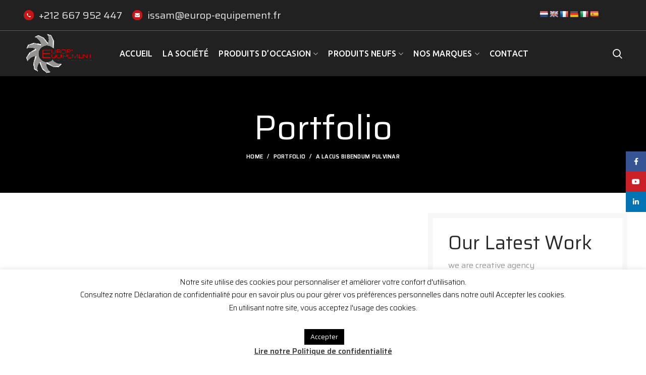

--- FILE ---
content_type: text/html; charset=UTF-8
request_url: https://europ-equipement.ma/portfolio/a-lacus-bibendum-pulvinar/
body_size: 28761
content:
<!DOCTYPE html>
<html lang="fr-FR">
<head>
	<meta charset="UTF-8">
	<meta name="viewport" content="width=device-width, initial-scale=1.0, maximum-scale=1.0, user-scalable=no">
	<link rel="profile" href="http://gmpg.org/xfn/11">
	<link rel="pingback" href="https://europ-equipement.ma/xmlrpc.php">

	<meta name='robots' content='index, follow, max-image-preview:large, max-snippet:-1, max-video-preview:-1' />

	<!-- This site is optimized with the Yoast SEO plugin v22.4 - https://yoast.com/wordpress/plugins/seo/ -->
	<title>A lacus bibendum pulvinar - Europ&#039;Equipement</title>
	<link rel="canonical" href="https://europ-equipement.ma/portfolio/a-lacus-bibendum-pulvinar/" />
	<meta property="og:locale" content="fr_FR" />
	<meta property="og:type" content="article" />
	<meta property="og:title" content="A lacus bibendum pulvinar - Europ&#039;Equipement" />
	<meta property="og:url" content="https://europ-equipement.ma/portfolio/a-lacus-bibendum-pulvinar/" />
	<meta property="og:site_name" content="Europ&#039;Equipement" />
	<meta property="og:image" content="https://europ-equipement.ma/wp-content/uploads/2017/06/wood-portfolio-placeholder.jpg" />
	<meta property="og:image:width" content="1200" />
	<meta property="og:image:height" content="1200" />
	<meta property="og:image:type" content="image/jpeg" />
	<meta name="twitter:card" content="summary_large_image" />
	<meta name="twitter:label1" content="Durée de lecture estimée" />
	<meta name="twitter:data1" content="5 minutes" />
	<script type="application/ld+json" class="yoast-schema-graph">{"@context":"https://schema.org","@graph":[{"@type":"WebPage","@id":"https://europ-equipement.ma/portfolio/a-lacus-bibendum-pulvinar/","url":"https://europ-equipement.ma/portfolio/a-lacus-bibendum-pulvinar/","name":"A lacus bibendum pulvinar - Europ&#039;Equipement","isPartOf":{"@id":"https://europ-equipement.ma/#website"},"primaryImageOfPage":{"@id":"https://europ-equipement.ma/portfolio/a-lacus-bibendum-pulvinar/#primaryimage"},"image":{"@id":"https://europ-equipement.ma/portfolio/a-lacus-bibendum-pulvinar/#primaryimage"},"thumbnailUrl":"https://europ-equipement.ma/wp-content/uploads/2017/06/wood-portfolio-placeholder.jpg","datePublished":"2017-06-15T07:04:05+00:00","dateModified":"2017-06-15T07:04:05+00:00","breadcrumb":{"@id":"https://europ-equipement.ma/portfolio/a-lacus-bibendum-pulvinar/#breadcrumb"},"inLanguage":"fr-FR","potentialAction":[{"@type":"ReadAction","target":["https://europ-equipement.ma/portfolio/a-lacus-bibendum-pulvinar/"]}]},{"@type":"ImageObject","inLanguage":"fr-FR","@id":"https://europ-equipement.ma/portfolio/a-lacus-bibendum-pulvinar/#primaryimage","url":"https://europ-equipement.ma/wp-content/uploads/2017/06/wood-portfolio-placeholder.jpg","contentUrl":"https://europ-equipement.ma/wp-content/uploads/2017/06/wood-portfolio-placeholder.jpg","width":1200,"height":1200},{"@type":"BreadcrumbList","@id":"https://europ-equipement.ma/portfolio/a-lacus-bibendum-pulvinar/#breadcrumb","itemListElement":[{"@type":"ListItem","position":1,"name":"Accueil","item":"https://europ-equipement.ma/"},{"@type":"ListItem","position":2,"name":"Portfolio","item":"https://europ-equipement.ma/portfolio/"},{"@type":"ListItem","position":3,"name":"A lacus bibendum pulvinar"}]},{"@type":"WebSite","@id":"https://europ-equipement.ma/#website","url":"https://europ-equipement.ma/","name":"Europ&#039;Equipement","description":"Spécialiste du matériel agroalimentaire","potentialAction":[{"@type":"SearchAction","target":{"@type":"EntryPoint","urlTemplate":"https://europ-equipement.ma/?s={search_term_string}"},"query-input":"required name=search_term_string"}],"inLanguage":"fr-FR"}]}</script>
	<!-- / Yoast SEO plugin. -->


<link rel='dns-prefetch' href='//translate.google.com' />
<link rel='dns-prefetch' href='//use.fontawesome.com' />
<link rel='dns-prefetch' href='//fonts.googleapis.com' />
<link rel="alternate" type="application/rss+xml" title="Europ&#039;Equipement &raquo; Flux" href="https://europ-equipement.ma/feed/" />
<link rel='stylesheet' id='berocket_aapf_widget-style-css' href='https://europ-equipement.ma/wp-content/plugins/woocommerce-ajax-filters/assets/frontend/css/fullmain.min.css?ver=1.6.4.6' type='text/css' media='all' />
<link rel='stylesheet' id='wp-block-library-css' href='https://europ-equipement.ma/wp-includes/css/dist/block-library/style.min.css?ver=6.5.7' type='text/css' media='all' />
<style id='safe-svg-svg-icon-style-inline-css' type='text/css'>
.safe-svg-cover{text-align:center}.safe-svg-cover .safe-svg-inside{display:inline-block;max-width:100%}.safe-svg-cover svg{height:100%;max-height:100%;max-width:100%;width:100%}

</style>
<style id='classic-theme-styles-inline-css' type='text/css'>
/*! This file is auto-generated */
.wp-block-button__link{color:#fff;background-color:#32373c;border-radius:9999px;box-shadow:none;text-decoration:none;padding:calc(.667em + 2px) calc(1.333em + 2px);font-size:1.125em}.wp-block-file__button{background:#32373c;color:#fff;text-decoration:none}
</style>
<style id='global-styles-inline-css' type='text/css'>
body{--wp--preset--color--black: #000000;--wp--preset--color--cyan-bluish-gray: #abb8c3;--wp--preset--color--white: #ffffff;--wp--preset--color--pale-pink: #f78da7;--wp--preset--color--vivid-red: #cf2e2e;--wp--preset--color--luminous-vivid-orange: #ff6900;--wp--preset--color--luminous-vivid-amber: #fcb900;--wp--preset--color--light-green-cyan: #7bdcb5;--wp--preset--color--vivid-green-cyan: #00d084;--wp--preset--color--pale-cyan-blue: #8ed1fc;--wp--preset--color--vivid-cyan-blue: #0693e3;--wp--preset--color--vivid-purple: #9b51e0;--wp--preset--gradient--vivid-cyan-blue-to-vivid-purple: linear-gradient(135deg,rgba(6,147,227,1) 0%,rgb(155,81,224) 100%);--wp--preset--gradient--light-green-cyan-to-vivid-green-cyan: linear-gradient(135deg,rgb(122,220,180) 0%,rgb(0,208,130) 100%);--wp--preset--gradient--luminous-vivid-amber-to-luminous-vivid-orange: linear-gradient(135deg,rgba(252,185,0,1) 0%,rgba(255,105,0,1) 100%);--wp--preset--gradient--luminous-vivid-orange-to-vivid-red: linear-gradient(135deg,rgba(255,105,0,1) 0%,rgb(207,46,46) 100%);--wp--preset--gradient--very-light-gray-to-cyan-bluish-gray: linear-gradient(135deg,rgb(238,238,238) 0%,rgb(169,184,195) 100%);--wp--preset--gradient--cool-to-warm-spectrum: linear-gradient(135deg,rgb(74,234,220) 0%,rgb(151,120,209) 20%,rgb(207,42,186) 40%,rgb(238,44,130) 60%,rgb(251,105,98) 80%,rgb(254,248,76) 100%);--wp--preset--gradient--blush-light-purple: linear-gradient(135deg,rgb(255,206,236) 0%,rgb(152,150,240) 100%);--wp--preset--gradient--blush-bordeaux: linear-gradient(135deg,rgb(254,205,165) 0%,rgb(254,45,45) 50%,rgb(107,0,62) 100%);--wp--preset--gradient--luminous-dusk: linear-gradient(135deg,rgb(255,203,112) 0%,rgb(199,81,192) 50%,rgb(65,88,208) 100%);--wp--preset--gradient--pale-ocean: linear-gradient(135deg,rgb(255,245,203) 0%,rgb(182,227,212) 50%,rgb(51,167,181) 100%);--wp--preset--gradient--electric-grass: linear-gradient(135deg,rgb(202,248,128) 0%,rgb(113,206,126) 100%);--wp--preset--gradient--midnight: linear-gradient(135deg,rgb(2,3,129) 0%,rgb(40,116,252) 100%);--wp--preset--font-size--small: 13px;--wp--preset--font-size--medium: 20px;--wp--preset--font-size--large: 36px;--wp--preset--font-size--x-large: 42px;--wp--preset--spacing--20: 0.44rem;--wp--preset--spacing--30: 0.67rem;--wp--preset--spacing--40: 1rem;--wp--preset--spacing--50: 1.5rem;--wp--preset--spacing--60: 2.25rem;--wp--preset--spacing--70: 3.38rem;--wp--preset--spacing--80: 5.06rem;--wp--preset--shadow--natural: 6px 6px 9px rgba(0, 0, 0, 0.2);--wp--preset--shadow--deep: 12px 12px 50px rgba(0, 0, 0, 0.4);--wp--preset--shadow--sharp: 6px 6px 0px rgba(0, 0, 0, 0.2);--wp--preset--shadow--outlined: 6px 6px 0px -3px rgba(255, 255, 255, 1), 6px 6px rgba(0, 0, 0, 1);--wp--preset--shadow--crisp: 6px 6px 0px rgba(0, 0, 0, 1);}:where(.is-layout-flex){gap: 0.5em;}:where(.is-layout-grid){gap: 0.5em;}body .is-layout-flex{display: flex;}body .is-layout-flex{flex-wrap: wrap;align-items: center;}body .is-layout-flex > *{margin: 0;}body .is-layout-grid{display: grid;}body .is-layout-grid > *{margin: 0;}:where(.wp-block-columns.is-layout-flex){gap: 2em;}:where(.wp-block-columns.is-layout-grid){gap: 2em;}:where(.wp-block-post-template.is-layout-flex){gap: 1.25em;}:where(.wp-block-post-template.is-layout-grid){gap: 1.25em;}.has-black-color{color: var(--wp--preset--color--black) !important;}.has-cyan-bluish-gray-color{color: var(--wp--preset--color--cyan-bluish-gray) !important;}.has-white-color{color: var(--wp--preset--color--white) !important;}.has-pale-pink-color{color: var(--wp--preset--color--pale-pink) !important;}.has-vivid-red-color{color: var(--wp--preset--color--vivid-red) !important;}.has-luminous-vivid-orange-color{color: var(--wp--preset--color--luminous-vivid-orange) !important;}.has-luminous-vivid-amber-color{color: var(--wp--preset--color--luminous-vivid-amber) !important;}.has-light-green-cyan-color{color: var(--wp--preset--color--light-green-cyan) !important;}.has-vivid-green-cyan-color{color: var(--wp--preset--color--vivid-green-cyan) !important;}.has-pale-cyan-blue-color{color: var(--wp--preset--color--pale-cyan-blue) !important;}.has-vivid-cyan-blue-color{color: var(--wp--preset--color--vivid-cyan-blue) !important;}.has-vivid-purple-color{color: var(--wp--preset--color--vivid-purple) !important;}.has-black-background-color{background-color: var(--wp--preset--color--black) !important;}.has-cyan-bluish-gray-background-color{background-color: var(--wp--preset--color--cyan-bluish-gray) !important;}.has-white-background-color{background-color: var(--wp--preset--color--white) !important;}.has-pale-pink-background-color{background-color: var(--wp--preset--color--pale-pink) !important;}.has-vivid-red-background-color{background-color: var(--wp--preset--color--vivid-red) !important;}.has-luminous-vivid-orange-background-color{background-color: var(--wp--preset--color--luminous-vivid-orange) !important;}.has-luminous-vivid-amber-background-color{background-color: var(--wp--preset--color--luminous-vivid-amber) !important;}.has-light-green-cyan-background-color{background-color: var(--wp--preset--color--light-green-cyan) !important;}.has-vivid-green-cyan-background-color{background-color: var(--wp--preset--color--vivid-green-cyan) !important;}.has-pale-cyan-blue-background-color{background-color: var(--wp--preset--color--pale-cyan-blue) !important;}.has-vivid-cyan-blue-background-color{background-color: var(--wp--preset--color--vivid-cyan-blue) !important;}.has-vivid-purple-background-color{background-color: var(--wp--preset--color--vivid-purple) !important;}.has-black-border-color{border-color: var(--wp--preset--color--black) !important;}.has-cyan-bluish-gray-border-color{border-color: var(--wp--preset--color--cyan-bluish-gray) !important;}.has-white-border-color{border-color: var(--wp--preset--color--white) !important;}.has-pale-pink-border-color{border-color: var(--wp--preset--color--pale-pink) !important;}.has-vivid-red-border-color{border-color: var(--wp--preset--color--vivid-red) !important;}.has-luminous-vivid-orange-border-color{border-color: var(--wp--preset--color--luminous-vivid-orange) !important;}.has-luminous-vivid-amber-border-color{border-color: var(--wp--preset--color--luminous-vivid-amber) !important;}.has-light-green-cyan-border-color{border-color: var(--wp--preset--color--light-green-cyan) !important;}.has-vivid-green-cyan-border-color{border-color: var(--wp--preset--color--vivid-green-cyan) !important;}.has-pale-cyan-blue-border-color{border-color: var(--wp--preset--color--pale-cyan-blue) !important;}.has-vivid-cyan-blue-border-color{border-color: var(--wp--preset--color--vivid-cyan-blue) !important;}.has-vivid-purple-border-color{border-color: var(--wp--preset--color--vivid-purple) !important;}.has-vivid-cyan-blue-to-vivid-purple-gradient-background{background: var(--wp--preset--gradient--vivid-cyan-blue-to-vivid-purple) !important;}.has-light-green-cyan-to-vivid-green-cyan-gradient-background{background: var(--wp--preset--gradient--light-green-cyan-to-vivid-green-cyan) !important;}.has-luminous-vivid-amber-to-luminous-vivid-orange-gradient-background{background: var(--wp--preset--gradient--luminous-vivid-amber-to-luminous-vivid-orange) !important;}.has-luminous-vivid-orange-to-vivid-red-gradient-background{background: var(--wp--preset--gradient--luminous-vivid-orange-to-vivid-red) !important;}.has-very-light-gray-to-cyan-bluish-gray-gradient-background{background: var(--wp--preset--gradient--very-light-gray-to-cyan-bluish-gray) !important;}.has-cool-to-warm-spectrum-gradient-background{background: var(--wp--preset--gradient--cool-to-warm-spectrum) !important;}.has-blush-light-purple-gradient-background{background: var(--wp--preset--gradient--blush-light-purple) !important;}.has-blush-bordeaux-gradient-background{background: var(--wp--preset--gradient--blush-bordeaux) !important;}.has-luminous-dusk-gradient-background{background: var(--wp--preset--gradient--luminous-dusk) !important;}.has-pale-ocean-gradient-background{background: var(--wp--preset--gradient--pale-ocean) !important;}.has-electric-grass-gradient-background{background: var(--wp--preset--gradient--electric-grass) !important;}.has-midnight-gradient-background{background: var(--wp--preset--gradient--midnight) !important;}.has-small-font-size{font-size: var(--wp--preset--font-size--small) !important;}.has-medium-font-size{font-size: var(--wp--preset--font-size--medium) !important;}.has-large-font-size{font-size: var(--wp--preset--font-size--large) !important;}.has-x-large-font-size{font-size: var(--wp--preset--font-size--x-large) !important;}
.wp-block-navigation a:where(:not(.wp-element-button)){color: inherit;}
:where(.wp-block-post-template.is-layout-flex){gap: 1.25em;}:where(.wp-block-post-template.is-layout-grid){gap: 1.25em;}
:where(.wp-block-columns.is-layout-flex){gap: 2em;}:where(.wp-block-columns.is-layout-grid){gap: 2em;}
.wp-block-pullquote{font-size: 1.5em;line-height: 1.6;}
</style>
<link rel='stylesheet' id='cookie-law-info-css' href='https://europ-equipement.ma/wp-content/plugins/cookie-law-info/legacy/public/css/cookie-law-info-public.css?ver=3.2.1' type='text/css' media='all' />
<link rel='stylesheet' id='cookie-law-info-gdpr-css' href='https://europ-equipement.ma/wp-content/plugins/cookie-law-info/legacy/public/css/cookie-law-info-gdpr.css?ver=3.2.1' type='text/css' media='all' />
<link rel='stylesheet' id='google-language-translator-css' href='https://europ-equipement.ma/wp-content/plugins/google-language-translator/css/style.css?ver=6.0.20' type='text/css' media='' />
<link rel='stylesheet' id='rs-plugin-settings-css' href='https://europ-equipement.ma/wp-content/plugins/revslider/public/assets/css/rs6.css?ver=6.1.5' type='text/css' media='all' />
<style id='rs-plugin-settings-inline-css' type='text/css'>
#rs-demo-id {}
</style>
<style id='woocommerce-inline-inline-css' type='text/css'>
.woocommerce form .form-row .required { visibility: visible; }
</style>
<link rel='stylesheet' id='wc-store-catalog-pdf-download-style-css' href='https://europ-equipement.ma/wp-content/plugins/woocommerce-store-catalog-pdf-download/assets/css/frontend-styles.css?ver=6.5.7' type='text/css' media='all' />
<link rel='stylesheet' id='newsletter-css' href='https://europ-equipement.ma/wp-content/plugins/newsletter/style.css?ver=8.2.7' type='text/css' media='all' />
<link rel='stylesheet' id='font-awesome-official-css' href='https://use.fontawesome.com/releases/v5.15.1/css/all.css' type='text/css' media='all' integrity="sha384-vp86vTRFVJgpjF9jiIGPEEqYqlDwgyBgEF109VFjmqGmIY/Y4HV4d3Gp2irVfcrp" crossorigin="anonymous" />
<link rel='stylesheet' id='js_composer_front-css' href='https://europ-equipement.ma/wp-content/plugins/js_composer/assets/css/js_composer.min.css?ver=6.1' type='text/css' media='all' />
<link rel='stylesheet' id='font-awesome-css-css' href='https://europ-equipement.ma/wp-content/themes/woodmart/css/font-awesome.min.css?ver=4.3.0' type='text/css' media='all' />
<link rel='stylesheet' id='bootstrap-css' href='https://europ-equipement.ma/wp-content/themes/woodmart/css/bootstrap.min.css?ver=4.3.0' type='text/css' media='all' />
<link rel='stylesheet' id='woodmart-style-css' href='https://europ-equipement.ma/wp-content/themes/woodmart/style.min.css?ver=4.3.0' type='text/css' media='all' />
<link rel='stylesheet' id='xts-style-header_808525-css' href='https://europ-equipement.ma/wp-content/uploads/2021/09/xts-header_808525-1632300080.css?ver=4.3.0' type='text/css' media='all' />
<link rel='stylesheet' id='xts-google-fonts-css' href='//fonts.googleapis.com/css?family=Saira%3A100%2C200%2C300%2C400%2C500%2C600%2C700%2C800%2C900%7CUbuntu%3A300%2C400%2C500%2C700%2C300italic%2C400italic%2C500italic%2C700italic&#038;subset=latin&#038;ver=4.3.0' type='text/css' media='all' />
<link rel='stylesheet' id='font-awesome-official-v4shim-css' href='https://use.fontawesome.com/releases/v5.15.1/css/v4-shims.css' type='text/css' media='all' integrity="sha384-WCuYjm/u5NsK4s/NfnJeHuMj6zzN2HFyjhBu/SnZJj7eZ6+ds4zqIM3wYgL59Clf" crossorigin="anonymous" />
<style id='font-awesome-official-v4shim-inline-css' type='text/css'>
@font-face {
font-family: "FontAwesome";
font-display: block;
src: url("https://use.fontawesome.com/releases/v5.15.1/webfonts/fa-brands-400.eot"),
		url("https://use.fontawesome.com/releases/v5.15.1/webfonts/fa-brands-400.eot?#iefix") format("embedded-opentype"),
		url("https://use.fontawesome.com/releases/v5.15.1/webfonts/fa-brands-400.woff2") format("woff2"),
		url("https://use.fontawesome.com/releases/v5.15.1/webfonts/fa-brands-400.woff") format("woff"),
		url("https://use.fontawesome.com/releases/v5.15.1/webfonts/fa-brands-400.ttf") format("truetype"),
		url("https://use.fontawesome.com/releases/v5.15.1/webfonts/fa-brands-400.svg#fontawesome") format("svg");
}

@font-face {
font-family: "FontAwesome";
font-display: block;
src: url("https://use.fontawesome.com/releases/v5.15.1/webfonts/fa-solid-900.eot"),
		url("https://use.fontawesome.com/releases/v5.15.1/webfonts/fa-solid-900.eot?#iefix") format("embedded-opentype"),
		url("https://use.fontawesome.com/releases/v5.15.1/webfonts/fa-solid-900.woff2") format("woff2"),
		url("https://use.fontawesome.com/releases/v5.15.1/webfonts/fa-solid-900.woff") format("woff"),
		url("https://use.fontawesome.com/releases/v5.15.1/webfonts/fa-solid-900.ttf") format("truetype"),
		url("https://use.fontawesome.com/releases/v5.15.1/webfonts/fa-solid-900.svg#fontawesome") format("svg");
}

@font-face {
font-family: "FontAwesome";
font-display: block;
src: url("https://use.fontawesome.com/releases/v5.15.1/webfonts/fa-regular-400.eot"),
		url("https://use.fontawesome.com/releases/v5.15.1/webfonts/fa-regular-400.eot?#iefix") format("embedded-opentype"),
		url("https://use.fontawesome.com/releases/v5.15.1/webfonts/fa-regular-400.woff2") format("woff2"),
		url("https://use.fontawesome.com/releases/v5.15.1/webfonts/fa-regular-400.woff") format("woff"),
		url("https://use.fontawesome.com/releases/v5.15.1/webfonts/fa-regular-400.ttf") format("truetype"),
		url("https://use.fontawesome.com/releases/v5.15.1/webfonts/fa-regular-400.svg#fontawesome") format("svg");
unicode-range: U+F004-F005,U+F007,U+F017,U+F022,U+F024,U+F02E,U+F03E,U+F044,U+F057-F059,U+F06E,U+F070,U+F075,U+F07B-F07C,U+F080,U+F086,U+F089,U+F094,U+F09D,U+F0A0,U+F0A4-F0A7,U+F0C5,U+F0C7-F0C8,U+F0E0,U+F0EB,U+F0F3,U+F0F8,U+F0FE,U+F111,U+F118-F11A,U+F11C,U+F133,U+F144,U+F146,U+F14A,U+F14D-F14E,U+F150-F152,U+F15B-F15C,U+F164-F165,U+F185-F186,U+F191-F192,U+F1AD,U+F1C1-F1C9,U+F1CD,U+F1D8,U+F1E3,U+F1EA,U+F1F6,U+F1F9,U+F20A,U+F247-F249,U+F24D,U+F254-F25B,U+F25D,U+F267,U+F271-F274,U+F279,U+F28B,U+F28D,U+F2B5-F2B6,U+F2B9,U+F2BB,U+F2BD,U+F2C1-F2C2,U+F2D0,U+F2D2,U+F2DC,U+F2ED,U+F328,U+F358-F35B,U+F3A5,U+F3D1,U+F410,U+F4AD;
}
</style>
<script type="text/template" id="tmpl-variation-template">
	<div class="woocommerce-variation-description">{{{ data.variation.variation_description }}}</div>
	<div class="woocommerce-variation-price">{{{ data.variation.price_html }}}</div>
	<div class="woocommerce-variation-availability">{{{ data.variation.availability_html }}}</div>
</script>
<script type="text/template" id="tmpl-unavailable-variation-template">
	<p>Désolé, ce produit n&rsquo;est pas disponible. Veuillez choisir une combinaison différente.</p>
</script>
<script type="text/javascript" src="https://europ-equipement.ma/wp-includes/js/jquery/jquery.min.js?ver=3.7.1" id="jquery-core-js"></script>
<script type="text/javascript" src="https://europ-equipement.ma/wp-includes/js/jquery/jquery-migrate.min.js?ver=3.4.1" id="jquery-migrate-js"></script>
<script type="text/javascript" id="cookie-law-info-js-extra">
/* <![CDATA[ */
var Cli_Data = {"nn_cookie_ids":[],"cookielist":[],"non_necessary_cookies":[],"ccpaEnabled":"","ccpaRegionBased":"","ccpaBarEnabled":"","strictlyEnabled":["necessary","obligatoire"],"ccpaType":"gdpr","js_blocking":"","custom_integration":"","triggerDomRefresh":"","secure_cookies":""};
var cli_cookiebar_settings = {"animate_speed_hide":"500","animate_speed_show":"500","background":"#FFF","border":"#b1a6a6c2","border_on":"","button_1_button_colour":"#000","button_1_button_hover":"#000000","button_1_link_colour":"#fff","button_1_as_button":"1","button_1_new_win":"","button_2_button_colour":"#333","button_2_button_hover":"#292929","button_2_link_colour":"#444","button_2_as_button":"","button_2_hidebar":"","button_3_button_colour":"#000","button_3_button_hover":"#000000","button_3_link_colour":"#fff","button_3_as_button":"1","button_3_new_win":"","button_4_button_colour":"#000","button_4_button_hover":"#000000","button_4_link_colour":"#ffffff","button_4_as_button":"1","button_7_button_colour":"#61a229","button_7_button_hover":"#4e8221","button_7_link_colour":"#fff","button_7_as_button":"1","button_7_new_win":"","font_family":"inherit","header_fix":"","notify_animate_hide":"1","notify_animate_show":"","notify_div_id":"#cookie-law-info-bar","notify_position_horizontal":"right","notify_position_vertical":"bottom","scroll_close":"","scroll_close_reload":"","accept_close_reload":"","reject_close_reload":"","showagain_tab":"1","showagain_background":"#fff","showagain_border":"#000","showagain_div_id":"#cookie-law-info-again","showagain_x_position":"100px","text":"#000","show_once_yn":"","show_once":"10000","logging_on":"","as_popup":"","popup_overlay":"1","bar_heading_text":"","cookie_bar_as":"banner","popup_showagain_position":"bottom-right","widget_position":"left"};
var log_object = {"ajax_url":"https:\/\/europ-equipement.ma\/wp-admin\/admin-ajax.php"};
/* ]]> */
</script>
<script type="text/javascript" src="https://europ-equipement.ma/wp-content/plugins/cookie-law-info/legacy/public/js/cookie-law-info-public.js?ver=3.2.1" id="cookie-law-info-js"></script>
<script type="text/javascript" src="https://europ-equipement.ma/wp-content/plugins/revslider/public/assets/js/revolution.tools.min.js?ver=6.0" id="tp-tools-js"></script>
<script type="text/javascript" src="https://europ-equipement.ma/wp-content/plugins/revslider/public/assets/js/rs6.min.js?ver=6.1.5" id="revmin-js"></script>
<script type="text/javascript" src="https://europ-equipement.ma/wp-content/plugins/sticky-menu-or-anything-on-scroll/assets/js/jq-sticky-anything.min.js?ver=2.1.1" id="stickyAnythingLib-js"></script>
<script type="text/javascript" src="https://europ-equipement.ma/wp-content/plugins/woocommerce/assets/js/jquery-blockui/jquery.blockUI.min.js?ver=2.7.0-wc.8.7.2" id="jquery-blockui-js" data-wp-strategy="defer"></script>
<script type="text/javascript" id="wc-add-to-cart-js-extra">
/* <![CDATA[ */
var wc_add_to_cart_params = {"ajax_url":"\/wp-admin\/admin-ajax.php","wc_ajax_url":"\/?wc-ajax=%%endpoint%%","i18n_view_cart":"Voir le panier","cart_url":"https:\/\/europ-equipement.ma\/cart\/","is_cart":"","cart_redirect_after_add":"no"};
/* ]]> */
</script>
<script type="text/javascript" src="https://europ-equipement.ma/wp-content/plugins/woocommerce/assets/js/frontend/add-to-cart.min.js?ver=8.7.2" id="wc-add-to-cart-js" data-wp-strategy="defer"></script>
<script type="text/javascript" src="https://europ-equipement.ma/wp-content/plugins/woocommerce/assets/js/js-cookie/js.cookie.min.js?ver=2.1.4-wc.8.7.2" id="js-cookie-js" data-wp-strategy="defer"></script>
<script type="text/javascript" id="woocommerce-js-extra">
/* <![CDATA[ */
var woocommerce_params = {"ajax_url":"\/wp-admin\/admin-ajax.php","wc_ajax_url":"\/?wc-ajax=%%endpoint%%"};
/* ]]> */
</script>
<script type="text/javascript" src="https://europ-equipement.ma/wp-content/plugins/woocommerce/assets/js/frontend/woocommerce.min.js?ver=8.7.2" id="woocommerce-js" defer="defer" data-wp-strategy="defer"></script>
<script type="text/javascript" id="wc-store-catalog-pdf-download-js-js-extra">
/* <![CDATA[ */
var wc_store_catalog_pdf_download_local = {"ajaxurl":"https:\/\/europ-equipement.ma\/wp-admin\/admin-ajax.php","ajaxPDFDownloadNonce":"1fc5f8a857"};
/* ]]> */
</script>
<script type="text/javascript" src="https://europ-equipement.ma/wp-content/plugins/woocommerce-store-catalog-pdf-download/assets/js/frontend.min.js?ver=6.5.7" id="wc-store-catalog-pdf-download-js-js"></script>
<script type="text/javascript" src="https://europ-equipement.ma/wp-content/plugins/js_composer/assets/js/vendors/woocommerce-add-to-cart.js?ver=6.1" id="vc_woocommerce-add-to-cart-js-js"></script>
<script type="text/javascript" src="https://europ-equipement.ma/wp-includes/js/underscore.min.js?ver=1.13.4" id="underscore-js"></script>
<script type="text/javascript" id="wp-util-js-extra">
/* <![CDATA[ */
var _wpUtilSettings = {"ajax":{"url":"\/wp-admin\/admin-ajax.php"}};
/* ]]> */
</script>
<script type="text/javascript" src="https://europ-equipement.ma/wp-includes/js/wp-util.min.js?ver=6.5.7" id="wp-util-js"></script>
<script type="text/javascript" id="wc-add-to-cart-variation-js-extra">
/* <![CDATA[ */
var wc_add_to_cart_variation_params = {"wc_ajax_url":"\/?wc-ajax=%%endpoint%%","i18n_no_matching_variations_text":"D\u00e9sol\u00e9, aucun produit ne r\u00e9pond \u00e0 vos crit\u00e8res. Veuillez choisir une combinaison diff\u00e9rente.","i18n_make_a_selection_text":"Veuillez s\u00e9lectionner des options du produit avant de l\u2019ajouter \u00e0 votre panier.","i18n_unavailable_text":"D\u00e9sol\u00e9, ce produit n\u2019est pas disponible. Veuillez choisir une combinaison diff\u00e9rente."};
/* ]]> */
</script>
<script type="text/javascript" src="https://europ-equipement.ma/wp-content/plugins/woocommerce/assets/js/frontend/add-to-cart-variation.min.js?ver=8.7.2" id="wc-add-to-cart-variation-js" defer="defer" data-wp-strategy="defer"></script>
<link rel="https://api.w.org/" href="https://europ-equipement.ma/wp-json/" /><link rel="EditURI" type="application/rsd+xml" title="RSD" href="https://europ-equipement.ma/xmlrpc.php?rsd" />
<meta name="generator" content="WordPress 6.5.7" />
<meta name="generator" content="WooCommerce 8.7.2" />
<link rel='shortlink' href='https://europ-equipement.ma/?p=605' />
<link rel="alternate" type="application/json+oembed" href="https://europ-equipement.ma/wp-json/oembed/1.0/embed?url=https%3A%2F%2Feurop-equipement.ma%2Fportfolio%2Fa-lacus-bibendum-pulvinar%2F" />
<link rel="alternate" type="text/xml+oembed" href="https://europ-equipement.ma/wp-json/oembed/1.0/embed?url=https%3A%2F%2Feurop-equipement.ma%2Fportfolio%2Fa-lacus-bibendum-pulvinar%2F&#038;format=xml" />
<style>p.hello{font-size:12px;color:darkgray;}#google_language_translator,#flags{text-align:left;}#google_language_translator{clear:both;}#flags{width:165px;}#flags a{display:inline-block;margin-right:2px;}#google_language_translator a{display:none!important;}div.skiptranslate.goog-te-gadget{display:inline!important;}.goog-te-gadget{color:transparent!important;}.goog-te-gadget{font-size:0px!important;}.goog-branding{display:none;}.goog-tooltip{display: none!important;}.goog-tooltip:hover{display: none!important;}.goog-text-highlight{background-color:transparent!important;border:none!important;box-shadow:none!important;}#google_language_translator select.goog-te-combo{color:#32373c;}div.skiptranslate{display:none!important;}body{top:0px!important;}#goog-gt-{display:none!important;}font font{background-color:transparent!important;box-shadow:none!important;position:initial!important;}#glt-translate-trigger{left:20px;right:auto;}#glt-translate-trigger > span{color:#ffffff;}#glt-translate-trigger{background:#f89406;}.goog-te-gadget .goog-te-combo{width:100%;}</style><style></style><meta name="theme-color" content="">			<link rel="shortcut icon" href="https://europ-equipement.ma/wp-content/uploads/2020/01/Logo-EuropEquipement-carre-500-1.png">
			<link rel="apple-touch-icon-precomposed" sizes="152x152" href="https://europ-equipement.ma/wp-content/uploads/2020/01/Logo-EuropEquipement-carre-500-1.png">
			<noscript><style>.woocommerce-product-gallery{ opacity: 1 !important; }</style></noscript>
	<meta name="generator" content="Powered by WPBakery Page Builder - drag and drop page builder for WordPress."/>
<meta name="generator" content="Powered by Slider Revolution 6.1.5 - responsive, Mobile-Friendly Slider Plugin for WordPress with comfortable drag and drop interface." />
<script type="text/javascript">function setREVStartSize(t){try{var h,e=document.getElementById(t.c).parentNode.offsetWidth;if(e=0===e||isNaN(e)?window.innerWidth:e,t.tabw=void 0===t.tabw?0:parseInt(t.tabw),t.thumbw=void 0===t.thumbw?0:parseInt(t.thumbw),t.tabh=void 0===t.tabh?0:parseInt(t.tabh),t.thumbh=void 0===t.thumbh?0:parseInt(t.thumbh),t.tabhide=void 0===t.tabhide?0:parseInt(t.tabhide),t.thumbhide=void 0===t.thumbhide?0:parseInt(t.thumbhide),t.mh=void 0===t.mh||""==t.mh||"auto"===t.mh?0:parseInt(t.mh,0),"fullscreen"===t.layout||"fullscreen"===t.l)h=Math.max(t.mh,window.innerHeight);else{for(var i in t.gw=Array.isArray(t.gw)?t.gw:[t.gw],t.rl)void 0!==t.gw[i]&&0!==t.gw[i]||(t.gw[i]=t.gw[i-1]);for(var i in t.gh=void 0===t.el||""===t.el||Array.isArray(t.el)&&0==t.el.length?t.gh:t.el,t.gh=Array.isArray(t.gh)?t.gh:[t.gh],t.rl)void 0!==t.gh[i]&&0!==t.gh[i]||(t.gh[i]=t.gh[i-1]);var r,a=new Array(t.rl.length),n=0;for(var i in t.tabw=t.tabhide>=e?0:t.tabw,t.thumbw=t.thumbhide>=e?0:t.thumbw,t.tabh=t.tabhide>=e?0:t.tabh,t.thumbh=t.thumbhide>=e?0:t.thumbh,t.rl)a[i]=t.rl[i]<window.innerWidth?0:t.rl[i];for(var i in r=a[0],a)r>a[i]&&0<a[i]&&(r=a[i],n=i);var d=e>t.gw[n]+t.tabw+t.thumbw?1:(e-(t.tabw+t.thumbw))/t.gw[n];h=t.gh[n]*d+(t.tabh+t.thumbh)}void 0===window.rs_init_css&&(window.rs_init_css=document.head.appendChild(document.createElement("style"))),document.getElementById(t.c).height=h,window.rs_init_css.innerHTML+="#"+t.c+"_wrapper { height: "+h+"px }"}catch(t){console.log("Failure at Presize of Slider:"+t)}};</script>
		<style type="text/css" id="wp-custom-css">
			#newsletterwidget-3 .widget-title {
	font-size: 14px !important;
}		</style>
		<style>		
		
		</style><style type="text/css" data-type="vc_shortcodes-custom-css">.vc_custom_1494415255420{margin-bottom: 5vh !important;}.vc_custom_1494493972768{margin-bottom: 7vh !important;}.vc_custom_1494415255420{margin-bottom: 5vh !important;}.vc_custom_1499847091930{margin-bottom: 30px !important;}.vc_custom_1499847110653{margin-right: 5px !important;margin-bottom: 48px !important;margin-left: 5px !important;}.vc_custom_1494415923456{border-top-width: 10px !important;border-right-width: 10px !important;border-bottom-width: 10px !important;border-left-width: 10px !important;padding-top: 30px !important;padding-right: 30px !important;padding-bottom: 10px !important;padding-left: 30px !important;border-left-color: #f7f7f7 !important;border-left-style: solid !important;border-right-color: #f7f7f7 !important;border-right-style: solid !important;border-top-color: #f7f7f7 !important;border-top-style: solid !important;border-bottom-color: #f7f7f7 !important;border-bottom-style: solid !important;}.vc_custom_1494415839649{padding-top: 0px !important;padding-right: 0px !important;padding-left: 0px !important;}.vc_custom_1499149309417{padding-top: 0px !important;padding-right: 15px !important;padding-left: 0px !important;}.vc_custom_1499149316069{padding-top: 0px !important;padding-right: 15px !important;padding-left: 0px !important;}.vc_custom_1494494476189{margin-bottom: 15px !important;}.vc_custom_1481478899319{margin-bottom: 10px !important;}.vc_custom_1481478904779{margin-bottom: 10px !important;}.vc_custom_1481478828484{margin-bottom: 20px !important;}.vc_custom_1481479075767{margin-bottom: 10px !important;}.vc_custom_1481478904779{margin-bottom: 10px !important;}.vc_custom_1481479089877{margin-bottom: 20px !important;}.vc_custom_1481479111070{margin-bottom: 10px !important;}.vc_custom_1481478904779{margin-bottom: 10px !important;}.vc_custom_1481479127114{margin-bottom: 20px !important;}.vc_custom_1481479156495{margin-bottom: 10px !important;}.vc_custom_1481478904779{margin-bottom: 10px !important;}.vc_custom_1481479173904{margin-bottom: 20px !important;}.vc_custom_1499847127499{margin-right: 5px !important;margin-bottom: 30px !important;margin-left: 5px !important;}.vc_custom_1499847136861{margin-bottom: 30px !important;}.vc_custom_1494418291071{border-top-width: 10px !important;border-right-width: 10px !important;border-bottom-width: 10px !important;border-left-width: 10px !important;padding-top: 30px !important;padding-right: 30px !important;padding-bottom: 30px !important;padding-left: 30px !important;border-left-color: #f7f7f7 !important;border-left-style: solid !important;border-right-color: #f7f7f7 !important;border-right-style: solid !important;border-top-color: #f7f7f7 !important;border-top-style: solid !important;border-bottom-color: #f7f7f7 !important;border-bottom-style: solid !important;}.vc_custom_1494415839649{padding-top: 0px !important;padding-right: 0px !important;padding-left: 0px !important;}.vc_custom_1494495063221{margin-bottom: 15px !important;}.vc_custom_1494420107842{margin-bottom: 15px !important;}.vc_custom_1494420668496{margin-bottom: 25px !important;}</style><noscript><style> .wpb_animate_when_almost_visible { opacity: 1; }</style></noscript>			<style data-type="wd-style-theme_settings_default">
				.page-title-default{background-color:#000000;background-size:cover;background-position:center center;}.footer-container{background-color:#c61618;}body, .font-text, .menu-item-register .create-account-link, .menu-label, .widgetarea-mobile .widget_currency_sel_widget .widget-title, .widgetarea-mobile .widget_icl_lang_sel_widget .widget-title, .wpb-js-composer .vc_tta.vc_general.vc_tta-style-classic.vc_tta-accordion .vc_tta-panel-title, .woodmart-more-desc table th, .product-image-summary .shop_attributes th, .woocommerce-product-details__short-description table th{font-family: Saira, Arial, Helvetica, sans-serif;font-weight: 400;font-size: 17px;}.font-primary, table th, .page-title .entry-title, .masonry-filter li, .widget_rss ul li > a, .woodmart-price-table .woodmart-plan-title, .wpb-js-composer .vc_tta.vc_general.vc_tta-style-classic.vc_tta-tabs .vc_tta-tab > a, .woodmart-sizeguide-table tr:first-child td, .tabs-layout-tabs .tabs li, .woodmart-accordion-title, .woodmart-checkout-steps ul, .woocommerce-billing-fields > h3, .woocommerce-shipping-fields > h3, .woocommerce-additional-fields > h3, #ship-to-different-address label, #order_review_heading, .cart-totals-inner h2, .wood-login-divider, .woocommerce-MyAccount-title, header.title > h3, .woocommerce-column__title, .compare-field, .compare-value:before, .compare-basic .compare-value:before, .woodmart-wishlist-title, .woodmart-empty-page, .woodmart-products-tabs .tabs-name, .woodmart-products-tabs .products-tabs-title, .wishlist-title h2, #order_payment_heading, h1, h2, h3, h4, h5, h6, .title, legend, .woocommerce-Reviews .comment-reply-title, .menu-mega-dropdown .sub-menu > li > a, .mega-menu-list > li > a{font-family: Saira, Arial, Helvetica, sans-serif;font-weight: 400;}.blog-post-loop .entry-title, .post-single-page .entry-title, .single-post-navigation .post-title, .portfolio-entry .entry-title, td.product-name a, .category-grid-item .category-title, .product-image-summary .entry-title, .autocomplete-suggestion .suggestion-title, .widget_recent_entries ul li a, .widget_recent_comments ul li > a, .woodmart-recent-posts .entry-title a, .woodmart-menu-price .menu-price-title, .product-title, .product-grid-item .product-title, .group_table td.label a{font-family: Manrope3, Arial, Helvetica, sans-serif;font-weight: 600;}.font-alt{font-family: Manrope3, Arial, Helvetica, sans-serif;font-weight: 600;}.widgettitle, .widgettitle a, .widget-title, .widget-title a{font-family: Manrope3, Arial, Helvetica, sans-serif;font-weight: 600;}.main-nav-style, .menu-opener, .categories-menu-dropdown .item-level-0 > a, .wd-tools-element .wd-tools-text, .main-nav .item-level-0 > a, .whb-secondary-menu .item-level-0 > a, .full-screen-nav .item-level-0 > a, .wd-tools-element .wd-tools-count, .woodmart-cart-design-2 .woodmart-cart-number, .woodmart-cart-design-5 .woodmart-cart-number{font-family: Ubuntu, Arial, Helvetica, sans-serif;font-weight: 500;}a:hover, h1 a:hover, h2 a:hover, h3 a:hover, h4 a:hover, h5 a:hover, h6 a:hover, blockquote footer:before, blockquote cite, blockquote cite a, .color-scheme-dark a:hover, .color-primary, .woodmart-dark .color-primary, .woodmart-cart-design-3 .woodmart-cart-subtotal .amount, .menu-item-register .create-account-link, .menu-item-register .create-account-link:hover, .btn-style-bordered.btn-color-primary, .mega-menu-list > li > a:hover, .mega-menu-list .sub-sub-menu li a:hover, .site-mobile-menu li.current-menu-item > a, .site-mobile-menu .sub-menu li.current-menu-item > a, .dropdowns-color-light .site-mobile-menu li.current-menu-item > a, .dropdowns-color-light .site-mobile-menu .sub-menu li.current-menu-item > a, .comments-area .reply a, .comments-area .reply a:hover, .comments-area .logged-in-as > a:hover, .blog-post-loop .entry-title a:hover, .read-more-section a, .read-more-section a:hover, .single-post-navigation .blog-posts-nav-btn a:hover, .error404 .page-title, .not-found .entry-header:before, .subtitle-color-primary.subtitle-style-default, .woodmart-title-color-primary .subtitle-style-default, .instagram-widget .clear a:hover, .box-icon-wrapper.box-with-text, .woodmart-price-table.price-style-alt .woodmart-price-currency, .woodmart-price-table.price-style-alt .woodmart-price-value, .woodmart-menu-price.cursor-pointer:hover .menu-price-title, .hotspot-icon-alt .hotspot-btn:after, .woodmart-sticky-btn .in-stock:before, .product-image-summary .in-stock:before, .variations_form .in-stock:before, .woodmart-compare-col .in-stock:before, .wishlist_table tr td.product-stock-status span.wishlist-in-stock:before, td.woocommerce-orders-table__cell-order-number a:hover, .wd-action-btn > a:hover, .amount, .price, .price ins, a.login-to-prices-msg, a.login-to-prices-msg:hover, .woodmart-accordion-title:hover, .woodmart-accordion-title.active, .woodmart-dark .woodmart-accordion-title:hover, .woodmart-dark .woodmart-accordion-title.active, .woocommerce-form-coupon-toggle > .woocommerce-info .showcoupon, .woocommerce-form-coupon-toggle > .woocommerce-info .showlogin, .woocommerce-form-login-toggle > .woocommerce-info .showcoupon, .woocommerce-form-login-toggle > .woocommerce-info .showlogin, .cart-totals-inner .shipping-calculator-button, .woodmart-dark .cart-totals-inner .shipping-calculator-button, .login-form-footer .lost_password, .login-form-footer .lost_password:hover, .woocommerce-order-pay td.product-total .amount, .woodmart-my-account-links a:hover:before, .woodmart-my-account-links a:focus:before, .woocommerce-Address-title .edit:hover, .woodmart-products-tabs.tabs-design-simple .products-tabs-title li.active-tab-title, .brands-list .brand-item a:hover, .summary-inner > .yith-wcwl-add-to-wishlist a:hover, .whb-color-dark .navigation-style-default .item-level-0:hover > a, .whb-color-dark .navigation-style-default .item-level-0.current-menu-item > a, .navigation-style-default .menu-mega-dropdown .color-scheme-dark .sub-menu > li > a:hover, .navigation-style-separated .menu-mega-dropdown .color-scheme-dark .sub-menu > li > a:hover, .navigation-style-bordered .menu-mega-dropdown .color-scheme-dark .sub-menu > li > a:hover, .vertical-navigation .menu-mega-dropdown .sub-menu > li > a:hover, .navigation-style-default .menu-mega-dropdown .color-scheme-dark .sub-sub-menu li a:hover, .navigation-style-separated .menu-mega-dropdown .color-scheme-dark .sub-sub-menu li a:hover, .navigation-style-bordered .menu-mega-dropdown .color-scheme-dark .sub-sub-menu li a:hover, .vertical-navigation .menu-mega-dropdown .sub-sub-menu li a:hover{color:#c61618;}.menu-opener:not(.has-bg), .search-style-with-bg.searchform .searchsubmit, .woodmart-cart-design-4 .woodmart-cart-number, .btn.btn-color-primary, .btn-style-bordered.btn-color-primary:hover, .menu-label-primary, .main-nav .item-level-0.callto-btn > a, .mobile-nav-tabs .mobile-tab-title:after, .icon-sub-menu.up-icon, .comment-form .submit, .color-scheme-light .woodmart-entry-meta .meta-reply .replies-count, .blog-design-mask .woodmart-entry-meta .meta-reply .replies-count, .woodmart-dark .woodmart-entry-meta .meta-reply .replies-count, .meta-post-categories, .woodmart-single-footer .tags-list a:hover:after, .woodmart-single-footer .tags-list a:focus:after, .woodmart-pagination > span:not(.page-links-title), .page-links > span:not(.page-links-title), .widget_tag_cloud .tagcloud a:hover, .widget_tag_cloud .tagcloud a:focus, .widget_product_tag_cloud .tagcloud a:hover, .widget_product_tag_cloud .tagcloud a:focus, .widget_calendar #wp-calendar #today, .slider-title:before, .mc4wp-form input[type=submit], .subtitle-color-primary.subtitle-style-background, .woodmart-title-color-primary .subtitle-style-background, .woodmart-title-style-simple.woodmart-title-color-primary .liner-continer:after, .icons-design-simple .woodmart-social-icon:hover, .timer-style-active .woodmart-timer > span, .woodmart-price-table .woodmart-plan-footer > a, .woodmart-price-table.price-style-default .woodmart-plan-price, .hotspot-icon-default .hotspot-btn, .hotspot-icon-alt .woodmart-image-hotspot.hotspot-opened .hotspot-btn, .hotspot-icon-alt .woodmart-image-hotspot:hover .hotspot-btn, .hotspot-content .add_to_cart_button, .hotspot-content .product_type_variable, .widget_product_categories .product-categories li a:hover + .count, .widget_product_categories .product-categories li a:focus + .count, .widget_product_categories .product-categories li.current-cat > .count, .woodmart-woocommerce-layered-nav .layered-nav-link:hover + .count, .woodmart-woocommerce-layered-nav .layered-nav-link:focus + .count, .woodmart-woocommerce-layered-nav .chosen .count, td.woocommerce-orders-table__cell-order-actions a, .popup-quick-view .woodmart-scroll-content > a, .popup-quick-view .view-details-btn, .product-label.onsale, .widget_shopping_cart .buttons .checkout, .widget_price_filter .ui-slider .ui-slider-range, .widget_price_filter .ui-slider .ui-slider-handle:after, .widget_layered_nav ul .chosen a:before, .woocommerce-store-notice, .quantity input[type=button]:hover, .woodmart-stock-progress-bar .progress-bar, .woocommerce-pagination li .current, .cat-design-replace-title .category-title, .woodmart-hover-base:not([class*=add-small]) .wd-bottom-actions .woodmart-add-btn > a, .woodmart-hover-alt .woodmart-add-btn > a span:before, .woodmart-hover-quick .woodmart-add-btn > a, .product-list-item .woodmart-add-btn > a, .woodmart-hover-standard .woodmart-add-btn > a, .single_add_to_cart_button, .tabs-layout-tabs .tabs li a:after, .wd-add-img-msg:before, .checkout_coupon .button, #place_order, .cart-totals-inner .checkout-button, .cart-actions .button[name=apply_coupon], .register .button, .login .button, .lost_reset_password .button, .woocommerce-MyAccount-content > p:not(.woocommerce-Message):first-child mark, .woocommerce-MyAccount-content > .button, .order-info mark, .order-again .button, .woocommerce-Button--next, .woocommerce-Button--previous, .woocommerce-MyAccount-downloads-file, .account-payment-methods-table .button, button[name=save_account_details], button[name=save_address], button[name=track], .woodmart-compare-col .button, .woodmart-compare-col .added_to_cart, .return-to-shop .button, .woodmart-pf-btn button, .woocommerce table.wishlist_table td.product-add-to-cart a, div.wcmp_regi_main .button, .dokan-dashboard a.dokan-btn, .dokan-dashboard button.dokan-btn, .dokan-dashboard input[type=submit].dokan-btn, .dokan-dashboard a.dokan-btn:hover, .dokan-dashboard a.dokan-btn:focus, .dokan-dashboard button.dokan-btn:hover, .dokan-dashboard button.dokan-btn:focus, .dokan-dashboard input[type=submit].dokan-btn:hover, .dokan-dashboard input[type=submit].dokan-btn:focus, .dokan-dashboard-wrap .dokan-dash-sidebar ul.dokan-dashboard-menu li.active, .dokan-dashboard-wrap .dokan-dash-sidebar ul.dokan-dashboard-menu li.dokan-common-links a:hover, .dokan-dashboard-wrap .dokan-dash-sidebar ul.dokan-dashboard-menu li:hover, #dokan-seller-listing-wrap .dokan-btn, .woocommerce-MyAccount-content .dokan-btn, #yith-wpv-abuse, .yith-ywraq-add-to-quote .yith-ywraq-add-button .button.add-request-quote-button, body .select2-container--default .select2-results__option[aria-selected=true], .wd-tools-element .wd-tools-count, .woodmart-cart-design-2 .woodmart-cart-number, .woodmart-cart-design-5 .woodmart-cart-number, .navigation-style-underline .nav-link-text:after, .masonry-filter li a:after, .wpb-js-composer .vc_tta.vc_general.vc_tta-style-classic.vc_tta-tabs .vc_tta-tab .vc_tta-title-text:after, .category-nav-link .category-name:after, .woodmart-checkout-steps ul li span:after, .woodmart-products-tabs.tabs-design-default .products-tabs-title .tab-label:after, .woodmart-products-tabs.tabs-design-alt .products-tabs-title .tab-label:after{background-color:#c61618;}blockquote, .border-color-primary, .btn-style-bordered.btn-color-primary, .btn-style-link.btn-color-primary, .btn-style-link.btn-color-primary:hover, .menu-label-primary:before, .woodmart-single-footer .tags-list a:hover, .woodmart-single-footer .tags-list a:focus, .widget_tag_cloud .tagcloud a:hover, .widget_tag_cloud .tagcloud a:focus, .widget_product_tag_cloud .tagcloud a:hover, .widget_product_tag_cloud .tagcloud a:focus, .woodmart-title-style-underlined.woodmart-title-color-primary .title, .woodmart-title-style-underlined-2.woodmart-title-color-primary .title, .woodmart-price-table.price-highlighted .woodmart-plan-inner, .widget_product_categories .product-categories li a:hover + .count, .widget_product_categories .product-categories li a:focus + .count, .widget_product_categories .product-categories li.current-cat > .count, .woodmart-woocommerce-layered-nav .layered-nav-link:hover + .count, .woodmart-woocommerce-layered-nav .layered-nav-link:focus + .count, .woodmart-woocommerce-layered-nav .chosen .count, .widget_layered_nav ul li a:hover:before, .widget_layered_nav ul .chosen a:before, .quantity input[type=button]:hover, .woocommerce-ordering select:focus, .woodmart-products-tabs.tabs-design-simple .tabs-name, .woodmart-highlighted-products .elements-grid, .woodmart-highlighted-products.woodmart-carousel-container, .dokan-dashboard a.dokan-btn, .dokan-dashboard button.dokan-btn, .dokan-dashboard input[type=submit].dokan-btn, .dokan-dashboard a.dokan-btn:hover, .dokan-dashboard a.dokan-btn:focus, .dokan-dashboard button.dokan-btn:hover, .dokan-dashboard button.dokan-btn:focus, .dokan-dashboard input[type=submit].dokan-btn:hover, .dokan-dashboard input[type=submit].dokan-btn:focus, .dokan-dashboard-wrap .dokan-dash-sidebar ul.dokan-dashboard-menu li.active, .dokan-dashboard-wrap .dokan-dash-sidebar ul.dokan-dashboard-menu li.dokan-common-links a:hover, .dokan-dashboard-wrap .dokan-dash-sidebar ul.dokan-dashboard-menu li:hover{border-color:#c61618;}.with-animation .info-svg-wrapper path{stroke:#c61618;}.color-alt, .woodmart-dark .color-alt, .btn-style-bordered.btn-color-alt, .subtitle-color-alt.subtitle-style-default, .woodmart-title-color-alt .subtitle-style-default{color:#050404;}.btn.btn-color-alt, .btn-style-bordered.btn-color-alt:hover, .menu-label-secondary, .subtitle-color-alt.subtitle-style-background, .woodmart-title-color-alt .subtitle-style-background, .woodmart-title-style-simple.woodmart-title-color-alt .liner-continer:after{background-color:#050404;}.border-color-alternative, .btn-style-bordered.btn-color-alt, .btn-style-link.btn-color-alt, .btn-style-link.btn-color-alt:hover, .menu-label-secondary:before, .woodmart-title-style-underlined.woodmart-title-color-alt .title, .woodmart-title-style-underlined-2.woodmart-title-color-alt .title{border-color:#050404;}body{}.page .main-page-wrapper{}.woodmart-archive-shop .main-page-wrapper{}.single-product .main-page-wrapper{}.woodmart-archive-blog .main-page-wrapper{}.single-post .main-page-wrapper{}.woodmart-archive-portfolio .main-page-wrapper{}.single-portfolio .main-page-wrapper{}.hotspot-content .add_to_cart_button, .hotspot-content .product_type_variable, td.woocommerce-orders-table__cell-order-actions a, .popup-quick-view .woodmart-scroll-content > a, .woodmart-sticky-add-to-cart, .popup-added_to_cart .view-cart, .widget_shopping_cart .buttons .checkout, .woodmart-hover-base:not([class*="add-small"]) .wd-bottom-actions .woodmart-add-btn > a, .product-list-item .woodmart-add-btn > a, .woodmart-hover-standard .woodmart-add-btn > a, .single_add_to_cart_button, .checkout_coupon .button, #place_order, .cart-totals-inner .checkout-button, .cart-actions .button[name="apply_coupon"], .register .button, .login .button, .lost_reset_password .button, .social-login-btn > a, .woocommerce-MyAccount-content > .button, .order-again .button, .woocommerce-Button--next, .woocommerce-Button--previous, .woocommerce-MyAccount-downloads-file, .account-payment-methods-table .button, button[name="save_account_details"], button[name="save_address"], button[name="track"], .woodmart-compare-col .button, .woodmart-compare-col .added_to_cart, .return-to-shop .button, .woodmart-pf-btn button, .woocommerce table.wishlist_table td.product-add-to-cart .add_to_cart, #dokan-seller-listing-wrap .dokan-btn, .woocommerce-MyAccount-content .dokan-btn, .yith-ywraq-add-to-quote .yith-ywraq-add-button .button.add-request-quote-button{background-color:#c61618;}.hotspot-content .add_to_cart_button:hover, .hotspot-content .product_type_variable:hover, td.woocommerce-orders-table__cell-order-actions a:hover, .popup-quick-view .woodmart-scroll-content > a:hover, .woodmart-sticky-add-to-cart:hover, .popup-added_to_cart .view-cart:hover, .widget_shopping_cart .buttons .checkout:hover, .woodmart-hover-base:not([class*="add-small"]) .wd-bottom-actions .woodmart-add-btn > a:hover, .product-list-item .woodmart-add-btn > a:hover, .woodmart-hover-standard .woodmart-add-btn > a:hover, .single_add_to_cart_button:hover, .checkout_coupon .button:hover, #place_order:hover, .cart-totals-inner .checkout-button:hover, .cart-actions .button[name="apply_coupon"]:hover, .register .button:hover, .login .button:hover, .lost_reset_password .button:hover, .social-login-btn > a:hover, .woocommerce-MyAccount-content > .button:hover, .order-again .button:hover, .woocommerce-Button--next:hover, .woocommerce-Button--previous:hover, .woocommerce-MyAccount-downloads-file:hover, .account-payment-methods-table .button:hover, button[name="save_account_details"]:hover, button[name="save_address"]:hover, button[name="track"]:hover, .woodmart-compare-col .button:hover, .woodmart-compare-col .added_to_cart:hover, .return-to-shop .button:hover, .woodmart-pf-btn button:hover, .woocommerce table.wishlist_table td.product-add-to-cart .add_to_cart:hover, #dokan-seller-listing-wrap .dokan-btn:hover, .woocommerce-MyAccount-content .dokan-btn:hover, .yith-ywraq-add-to-quote .yith-ywraq-add-button .button.add-request-quote-button:hover{background-color:#c61618;}.main-nav .item-level-0.callto-btn > a, .comment-form .submit, .post-password-form input[type="submit"], .cookies-buttons .cookies-accept-btn, .mc4wp-form input[type="submit"], .woodmart-price-table .woodmart-plan-footer > a, div.wcmp_regi_main .button, #yith-wpv-abuse{background-color:#8ecbde;}.main-nav .item-level-0.callto-btn > a:hover, .comment-form .submit:hover, .post-password-form input[type="submit"]:hover, .cookies-buttons .cookies-accept-btn:hover, .mc4wp-form input[type="submit"]:hover, .woodmart-price-table .woodmart-plan-footer > a:hover, div.wcmp_regi_main .button:hover, #yith-wpv-abuse:hover{background-color:#73bed6;}.woodmart-promo-popup{background-color:#111111;background-repeat:no-repeat;background-size:contain;background-position:left center;}.header-banner{}@font-face {
			font-weight: normal;
			font-style: normal;
			font-family: "woodmart-font";
			src: url("//europ-equipement.ma/wp-content/themes/woodmart/fonts/woodmart-font.eot");
			src: url("//europ-equipement.ma/wp-content/themes/woodmart/fonts/woodmart-font.eot?#iefix") format("embedded-opentype"),
			url("//europ-equipement.ma/wp-content/themes/woodmart/fonts/woodmart-font.woff") format("woff"),
			url("//europ-equipement.ma/wp-content/themes/woodmart/fonts/woodmart-font.woff2") format("woff2"),
			url("//europ-equipement.ma/wp-content/themes/woodmart/fonts/woodmart-font.ttf") format("truetype"),
			url("//europ-equipement.ma/wp-content/themes/woodmart/fonts/woodmart-font.svg#woodmart-font") format("svg");}@font-face {
				font-family: "FontAwesome";
				src: url("//europ-equipement.ma/wp-content/themes/woodmart/fonts/fontawesome-webfont.eot?v=4.7.0");
				src: url("//europ-equipement.ma/wp-content/themes/woodmart/fonts/fontawesome-webfont.eot?#iefix&v=4.7.0") format("embedded-opentype"),
				url("//europ-equipement.ma/wp-content/themes/woodmart/fonts/fontawesome-webfont.woff2?v=4.7.0") format("woff2"),
				url("//europ-equipement.ma/wp-content/themes/woodmart/fonts/fontawesome-webfont.woff?v=4.7.0") format("woff"),
				url("//europ-equipement.ma/wp-content/themes/woodmart/fonts/fontawesome-webfont.ttf?v=4.7.0") format("truetype"),
				url("//europ-equipement.ma/wp-content/themes/woodmart/fonts/fontawesome-webfont.svg?v=4.7.0#fontawesomeregular") format("svg");
				font-weight: normal;
				font-style: normal;}		
					/* Site width */
			
			/* Header Boxed */
			@media (min-width: 1025px) {
			
			.whb-boxed:not(.whb-sticked):not(.whb-full-width) .whb-main-header {
			max-width: 1192px;
			}
			}
			
			.container {
			max-width: 1222px;
			}
			
			@media (min-width: 1292px) {
			
			[data-vc-full-width] {
							left: calc((-100vw - -1222px) / 2);
						}
			
			[data-vc-full-width]:not([data-vc-stretch-content]) {
			padding-left: calc((100vw - 1222px) / 2);
			padding-right: calc((100vw - 1222px) / 2);
			}
			
			.platform-Windows [data-vc-full-width] {
							left: calc((-100vw - -1239px) / 2);
						}
			
			.platform-Windows [data-vc-full-width]:not([data-vc-stretch-content]) {
			padding-left: calc((100vw - 1239px) / 2);
			padding-right: calc((100vw - 1239px) / 2);
			}
			
			.browser-Edge [data-vc-full-width] {
							left: calc((-100vw - -1234px) / 2);
						}
			
			.browser-Edge [data-vc-full-width]:not([data-vc-stretch-content]) {
			padding-left: calc((100vw - 1234px) / 2);
			padding-right: calc((100vw - 1234px) / 2);
			}
			}
		
		
				
		/* Quick view */
		.popup-quick-view {
		max-width: 920px;
		}
		
		/* Shop popup */
		.woodmart-promo-popup {
		max-width: 800px;
		}
		
		/* Header Banner */
		.header-banner {
		height: 60px;
		}
		
		.header-banner-display .website-wrapper {
		margin-top:60px;
		}
		
		/* Tablet */
		@media (max-width: 1024px) {
		
		/* header Banner */
		
		.header-banner {
		height: 40px;
		}
		
		.header-banner-display .website-wrapper {
		margin-top:40px;
		}
		
		}
		
					.woodmart-woocommerce-layered-nav .woodmart-scroll-content {
			max-height: 280px;
			}
				
		@font-face {font-family: "Manrope3";src: url("//europ-equipement.ma/wp-content/uploads/2019/06/Manrope3-Thin.eot");src: url("//europ-equipement.ma/wp-content/uploads/2019/06/Manrope3-Thin.eot#iefix") format("embedded-opentype"),url("//europ-equipement.ma/wp-content/uploads/2019/06/Manrope3-Thin.woff") format("woff"),url("//europ-equipement.ma/wp-content/uploads/2019/06/Manrope3-Thin.woff2") format("woff2"),url("//europ-equipement.ma/wp-content/uploads/2019/06/Manrope3-Thin.svg#Manrope3") format("svg");font-weight: 100;font-style: normal;}@font-face {font-family: "Manrope3";src: url("//europ-equipement.ma/wp-content/uploads/2019/06/Manrope3-Bold.eot");src: url("//europ-equipement.ma/wp-content/uploads/2019/06/Manrope3-Bold.eot#iefix") format("embedded-opentype"),url("//europ-equipement.ma/wp-content/uploads/2019/06/Manrope3-Bold.woff") format("woff"),url("//europ-equipement.ma/wp-content/uploads/2019/06/Manrope3-Bold.woff2") format("woff2"),url("//europ-equipement.ma/wp-content/uploads/2019/06/Manrope3-Bold.svg#Manrope3") format("svg");font-weight: 600;font-style: normal;}.whb-general-header .woodmart-logo img {
	max-height: 150px;
}
.whb-sticked .whb-general-header .woodmart-logo img {
	max-height: 100px;
}

.copyrights-wrapper {
	background-color: #fff;
}

.product-label.out-of-stock {
	color: #fff;
	background-color: #c61618;
}

.woodmart-nav-link:hover {
	color: #c61618 !important;
}
.product-title {
	color: #c61618 !important;
}
.woodmart-product-categories {
	display: none;
}

.filters-inner-area {
	display: none;
}

.cat-item-18 {
	display: none !important;
}

.cat-item-31 {
	display: none !important;
}

.cat-item-15 {
	display: none !important;
}

.cat-item > a {
	color: #c61618 !important;
}

.cat-item > a:hover {
	color: #969492 !important;
}

.widget_product_categories .product-categories li.current-cat > a {
    color: #969492 !important;
}

.social-twitter {
	display: none !important;
}

.social-pinterest {
	display: none !important;
}

.social-tg {
	display: none !important;
}

body {
	color: #000 !important;
}

.brw-product_cat-occasion {
	display: none !important;	
}

.brw-product_cat-neuf {
		display: none !important;	
}

.wpcf7-submit {
	background-color: #c61618;
	color: #fff;
}

.wd-gallery-btn>a {
	color: #fff;	
	background-color: #c61618 !important;
}

.btn-shape-rectangle {
	font-size: 10px !important;
}

.brw-product_cat-nothum {
	display: none !important;
}

input[type="radio"] {
  -webkit-appearance: checkbox; /* Chrome, Safari, Opera */
  -moz-appearance: checkbox;    /* Firefox */
  -ms-appearance: checkbox;     /* not currently supported */
}

.woodmart-row-gradient {
	background-image: -moz-linear-gradient(left , rgb(198, 22, 24) 80% , rgb(255, 255, 255) 80%);
}
.price {
	display: none !important;
}
.cart {
	display: none !important;
}@media (min-width: 1025px) {  .menu-mega-dropdown .sub-menu > li > a {
	font-size: 13px !important;
}

.woodmart-button-wrapper {
	text-align: left !important;	
}

.woodmart-open-popup {
	width: 198px !important;	
}

.wd-gallery-btn>a {
	width: 160px !important;
	border-radius: 0px !important;
}

.product-additional-galleries {
	padding-left: 16px !important;	
}

.woodmart-nav-link {
	font-size: 16px !important;
}

.whb-main-header {
	background-color: #212121 !important;
} }@media (max-width: 576px) { .woodmart-row-gradient {
	background-image: none;
background-color: #c61618 !important;
}
 }			</style>
				
<!-- Global site tag (gtag.js) - Google Analytics -->
<script async src="https://www.googletagmanager.com/gtag/js?id=UA-170291870-1"></script>
<script>
  window.dataLayer = window.dataLayer || [];
  function gtag(){dataLayer.push(arguments);}
  gtag('js', new Date());

  gtag('config', 'UA-170291870-1');
</script>

</head>

<body class="portfolio-template-default single single-portfolio postid-605 theme-woodmart woocommerce-no-js wrapper-full-width form-style-square form-border-width-1 categories-accordion-on woodmart-ajax-shop-on offcanvas-sidebar-mobile offcanvas-sidebar-tablet notifications-sticky btns-default-rounded btns-default-dark btns-default-hover-dark btns-shop-rounded btns-shop-light btns-shop-hover-light btns-accent-rounded btns-accent-light btns-accent-hover-light woodmart-header-overcontent wpb-js-composer js-comp-ver-6.1 vc_responsive">
		
	<div class="website-wrapper">

		
			<!-- HEADER -->
			<header class="whb-header whb-overcontent whb-sticky-shadow whb-scroll-stick whb-sticky-real">

				<div class="whb-main-header">
	
<div class="whb-row whb-top-bar whb-sticky-row whb-without-bg whb-border-boxed whb-color-light whb-flex-flex-middle whb-hidden-mobile">
	<div class="container">
		<div class="whb-flex-row whb-top-bar-inner">
			<div class="whb-column whb-col-left whb-visible-lg">
	
<div class="whb-text-element reset-mb-10 "><a style="font-size: 20px;" href="tel:+212667952447"><img style="margin: -4px 10px 0 0;" src="https://europ-equipement.ma/wp-content/uploads/2020/01/svg-ae-phone-icon-1.png" alt="phone-icon" />+212 667 952 447</a></div>

<div class="whb-text-element reset-mb-10 "><a style="font-size: 20px;" href="#"><img style="margin: -4px 10px 0 0;" src="https://europ-equipement.ma/wp-content/uploads/2020/01/svg-drink-email-icon-1.png" alt="email-icon" />issam@europ-equipement.fr</a></div>
</div>
<div class="whb-column whb-col-center whb-visible-lg whb-empty-column">
	</div>
<div class="whb-column whb-col-right whb-visible-lg">
	
<div class="whb-text-element reset-mb-10 "><div id="flags" class="size18"><ul id="sortable" class="ui-sortable" style="float:left"><li id='Dutch'><a href='#' title='Dutch' class='nturl notranslate nl flag Dutch'></a></li><li id='English'><a href='#' title='English' class='nturl notranslate en flag English'></a></li><li id='French'><a href='#' title='French' class='nturl notranslate fr flag French'></a></li><li id='German'><a href='#' title='German' class='nturl notranslate de flag German'></a></li><li id='Italian'><a href='#' title='Italian' class='nturl notranslate it flag Italian'></a></li><li id='Spanish'><a href='#' title='Spanish' class='nturl notranslate es flag Spanish'></a></li></ul></div><div id="google_language_translator" class="default-language-fr"></div></div>
</div>
<div class="whb-column whb-col-mobile whb-hidden-lg whb-empty-column">
	</div>
		</div>
	</div>
</div>

<div class="whb-row whb-general-header whb-sticky-row whb-without-bg whb-without-border whb-color-light whb-flex-flex-middle">
	<div class="container">
		<div class="whb-flex-row whb-general-header-inner">
			<div class="whb-column whb-col-left whb-visible-lg">
	<div class="site-logo">
	<div class="woodmart-logo-wrap">
		<a href="https://europ-equipement.ma/" class="woodmart-logo woodmart-main-logo" rel="home">
			<img src="https://europ-equipement.ma/wp-content/uploads/2020/01/Logo-EuropEquipement-carre-1000-1.png" alt="Europ&#039;Equipement" style="max-width: 500px;" />		</a>
			</div>
</div>
<div class="whb-space-element " style="width:30px;"></div></div>
<div class="whb-column whb-col-center whb-visible-lg">
	<div class="whb-navigation whb-primary-menu main-nav site-navigation woodmart-navigation menu-left navigation-style-default" role="navigation">
	<div class="menu-menu-de-navigation-container"><ul id="menu-menu-de-navigation" class="menu"><li id="menu-item-2929" class="menu-item menu-item-type-post_type menu-item-object-page menu-item-home menu-item-2929 item-level-0 menu-item-design-default menu-simple-dropdown item-event-hover"><a href="https://europ-equipement.ma/" class="woodmart-nav-link"><span class="nav-link-text">Accueil</span></a></li>
<li id="menu-item-2928" class="menu-item menu-item-type-post_type menu-item-object-page menu-item-2928 item-level-0 menu-item-design-default menu-simple-dropdown item-event-hover"><a href="https://europ-equipement.ma/presentation-de-la-societe/" class="woodmart-nav-link"><span class="nav-link-text">La société</span></a></li>
<li id="menu-item-5839" class="menu-item menu-item-type-custom menu-item-object-custom menu-item-has-children menu-item-5839 item-level-0 menu-item-design-full-width menu-mega-dropdown item-event-hover"><a href="https://europ-equipement.fr/gamme-produits-occasion/" class="woodmart-nav-link"><span class="nav-link-text">Produits d&#8217;occasion</span></a>
<div class="sub-menu-dropdown color-scheme-dark">

<div class="container">

<ul class="sub-menu color-scheme-dark">
	<li id="menu-item-3792" class="menu-item menu-item-type-custom menu-item-object-custom menu-item-3792 item-level-1"><a href="https://europ-equipement.fr/gamme-produits-occasion/?filters=product_cat%5B39%5D" class="woodmart-nav-link"><span class="nav-link-text">Affineur &#8211; cutter</span></a></li>
	<li id="menu-item-3793" class="menu-item menu-item-type-custom menu-item-object-custom menu-item-3793 item-level-1"><a href="https://europ-equipement.fr/gamme-produits-occasion/?filters=product_cat%5B38%5D" class="woodmart-nav-link"><span class="nav-link-text">Autoclave</span></a></li>
	<li id="menu-item-3794" class="menu-item menu-item-type-custom menu-item-object-custom menu-item-3794 item-level-1"><a href="https://europ-equipement.fr/gamme-produits-occasion/?filters=product_cat%5B30%5D" class="woodmart-nav-link"><span class="nav-link-text">Baratte &#8211; Injecteur &#8211; Chargeur</span></a></li>
	<li id="menu-item-3795" class="menu-item menu-item-type-custom menu-item-object-custom menu-item-3795 item-level-1"><a href="https://europ-equipement.fr/gamme-produits-occasion/?filters=product_cat%5B29%5D" class="woodmart-nav-link"><span class="nav-link-text">Broyeur &#8211; Hachoir</span></a></li>
	<li id="menu-item-3796" class="menu-item menu-item-type-custom menu-item-object-custom menu-item-3796 item-level-1"><a href="https://europ-equipement.fr/gamme-produits-occasion/?filters=product_cat%5B28%5D" class="woodmart-nav-link"><span class="nav-link-text">Convoyeur &#8211; Vis &#8211; Elevateur &#8211; Pompe</span></a></li>
	<li id="menu-item-3797" class="menu-item menu-item-type-custom menu-item-object-custom menu-item-3797 item-level-1"><a href="https://europ-equipement.fr/gamme-produits-occasion/?filters=product_cat%5B27%5D" class="woodmart-nav-link"><span class="nav-link-text">Cuisson &#8211; Cellule &#8211; Marmite &#8211; Mélangeur cuiseur</span></a></li>
	<li id="menu-item-3798" class="menu-item menu-item-type-custom menu-item-object-custom menu-item-3798 item-level-1"><a href="https://europ-equipement.fr/gamme-produits-occasion/?filters=product_cat%5B26%5D" class="woodmart-nav-link"><span class="nav-link-text">Découpe &#8211; Cubeuse &#8211; Trancheur</span></a></li>
	<li id="menu-item-3799" class="menu-item menu-item-type-custom menu-item-object-custom menu-item-3799 item-level-1"><a href="https://europ-equipement.fr/gamme-produits-occasion/?filters=product_cat%5B25%5D" class="woodmart-nav-link"><span class="nav-link-text">Divers</span></a></li>
	<li id="menu-item-3800" class="menu-item menu-item-type-custom menu-item-object-custom menu-item-3800 item-level-1"><a href="https://europ-equipement.fr/gamme-produits-occasion/?filters=product_cat%5B37%5D" class="woodmart-nav-link"><span class="nav-link-text">Doseuse</span></a></li>
	<li id="menu-item-3801" class="menu-item menu-item-type-custom menu-item-object-custom menu-item-3801 item-level-1"><a href="https://europ-equipement.fr/gamme-produits-occasion/?filters=product_cat%5B24%5D" class="woodmart-nav-link"><span class="nav-link-text">Emballage &#8211; Thermoformeuse &#8211; Operculeuse</span></a></li>
	<li id="menu-item-3802" class="menu-item menu-item-type-custom menu-item-object-custom menu-item-3802 item-level-1"><a href="https://europ-equipement.fr/gamme-produits-occasion/?filters=product_cat%5B23%5D" class="woodmart-nav-link"><span class="nav-link-text">Formeuse &#8211; Enrobeuse &#8211; Paneuse</span></a></li>
	<li id="menu-item-3803" class="menu-item menu-item-type-custom menu-item-object-custom menu-item-3803 item-level-1"><a href="https://europ-equipement.fr/gamme-produits-occasion/?filters=product_cat%5B36%5D" class="woodmart-nav-link"><span class="nav-link-text">Four &#8211; Blancheur</span></a></li>
	<li id="menu-item-3804" class="menu-item menu-item-type-custom menu-item-object-custom menu-item-3804 item-level-1"><a href="https://europ-equipement.fr/gamme-produits-occasion/?filters=product_cat%5B22%5D" class="woodmart-nav-link"><span class="nav-link-text">Friteuse &#8211; Tunnel de cuisson</span></a></li>
	<li id="menu-item-3805" class="menu-item menu-item-type-custom menu-item-object-custom menu-item-3805 item-level-1"><a href="https://europ-equipement.fr/gamme-produits-occasion/?filters=product_cat%5B35%5D" class="woodmart-nav-link"><span class="nav-link-text">Froid &#8211; Surgelateur &#8211; Tunnel cryogénique</span></a></li>
	<li id="menu-item-3806" class="menu-item menu-item-type-custom menu-item-object-custom menu-item-3806 item-level-1"><a href="https://europ-equipement.fr/gamme-produits-occasion/?filters=product_cat%5B21%5D" class="woodmart-nav-link"><span class="nav-link-text">Grill marqueur &#8211; Tapis teflon</span></a></li>
	<li id="menu-item-3807" class="menu-item menu-item-type-custom menu-item-object-custom menu-item-3807 item-level-1"><a href="https://europ-equipement.fr/gamme-produits-occasion/?filters=product_cat%5B20%5D" class="woodmart-nav-link"><span class="nav-link-text">Guillotine &#8211; Grignoteuse &#8211; Concasseur</span></a></li>
	<li id="menu-item-3808" class="menu-item menu-item-type-custom menu-item-object-custom menu-item-3808 item-level-1"><a href="https://europ-equipement.fr/gamme-produits-occasion/?filters=product_cat%5B19%5D" class="woodmart-nav-link"><span class="nav-link-text">Ligne complète</span></a></li>
	<li id="menu-item-3809" class="menu-item menu-item-type-custom menu-item-object-custom menu-item-3809 item-level-1"><a href="https://europ-equipement.fr/gamme-produits-occasion/?filters=product_cat%5B17%5D" class="woodmart-nav-link"><span class="nav-link-text">Mélangeur</span></a></li>
	<li id="menu-item-3810" class="menu-item menu-item-type-custom menu-item-object-custom menu-item-3810 item-level-1"><a href="https://europ-equipement.fr/gamme-produits-occasion/?filters=product_cat%5B34%5D" class="woodmart-nav-link"><span class="nav-link-text">Pesage &#8211; Triage</span></a></li>
	<li id="menu-item-3811" class="menu-item menu-item-type-custom menu-item-object-custom menu-item-3811 item-level-1"><a href="https://europ-equipement.fr/gamme-produits-occasion/?filters=product_cat%5B33%5D" class="woodmart-nav-link"><span class="nav-link-text">Poussoir &#8211; Clippeuse</span></a></li>
	<li id="menu-item-3812" class="menu-item menu-item-type-custom menu-item-object-custom menu-item-3812 item-level-1"><a href="https://europ-equipement.fr/gamme-produits-occasion/?filters=product_cat%5B32%5D" class="woodmart-nav-link"><span class="nav-link-text">Séparateur</span></a></li>
</ul>
</div>
</div>
</li>
<li id="menu-item-5838" class="menu-item menu-item-type-custom menu-item-object-custom menu-item-has-children menu-item-5838 item-level-0 menu-item-design-full-width menu-mega-dropdown item-event-hover"><a href="https://europ-equipement.fr/gamme-produits-neufs/" class="woodmart-nav-link"><span class="nav-link-text">Produits neufs</span></a>
<div class="sub-menu-dropdown color-scheme-dark">

<div class="container">

<ul class="sub-menu color-scheme-dark">
	<li id="menu-item-3813" class="menu-item menu-item-type-custom menu-item-object-custom menu-item-3813 item-level-1"><a href="https://europ-equipement.fr/gamme-produits-neufs/?filters=product_cat%5B30%5D" class="woodmart-nav-link"><span class="nav-link-text">Baratte &#8211; Injecteur &#8211; Chargeur</span></a></li>
	<li id="menu-item-3814" class="menu-item menu-item-type-custom menu-item-object-custom menu-item-3814 item-level-1"><a href="https://europ-equipement.fr/gamme-produits-neufs/?filters=product_cat%5B29%5D" class="woodmart-nav-link"><span class="nav-link-text">Broyeur &#8211; Hachoir</span></a></li>
	<li id="menu-item-3815" class="menu-item menu-item-type-custom menu-item-object-custom menu-item-3815 item-level-1"><a href="https://europ-equipement.fr/gamme-produits-neufs/?filters=product_cat%5B28%5D" class="woodmart-nav-link"><span class="nav-link-text">Convoyeur &#8211; Vis &#8211; Elevateur &#8211; Pompe</span></a></li>
	<li id="menu-item-3816" class="menu-item menu-item-type-custom menu-item-object-custom menu-item-3816 item-level-1"><a href="https://europ-equipement.fr/gamme-produits-neufs/?filters=product_cat%5B27%5D" class="woodmart-nav-link"><span class="nav-link-text">Cuisson &#8211; Cellule &#8211; Marmite &#8211; Mélangeur cuiseur</span></a></li>
	<li id="menu-item-3819" class="menu-item menu-item-type-custom menu-item-object-custom menu-item-3819 item-level-1"><a href="https://europ-equipement.fr/gamme-produits-neufs/?filters=product_cat%5B24%5D" class="woodmart-nav-link"><span class="nav-link-text">Emballage &#8211; Thermoformeuse &#8211; Operculeuse</span></a></li>
	<li id="menu-item-3817" class="menu-item menu-item-type-custom menu-item-object-custom menu-item-3817 item-level-1"><a href="https://europ-equipement.fr/gamme-produits-neufs/?filters=product_cat%5B26%5D" class="woodmart-nav-link"><span class="nav-link-text">Découpe &#8211; Cubeuse &#8211; Trancheur</span></a></li>
	<li id="menu-item-3818" class="menu-item menu-item-type-custom menu-item-object-custom menu-item-3818 item-level-1"><a href="https://europ-equipement.fr/gamme-produits-neufs/?filters=product_cat%5B25%5D" class="woodmart-nav-link"><span class="nav-link-text">Divers</span></a></li>
	<li id="menu-item-3820" class="menu-item menu-item-type-custom menu-item-object-custom menu-item-3820 item-level-1"><a href="https://europ-equipement.fr/gamme-produits-neufs/?filters=product_cat%5B23%5D" class="woodmart-nav-link"><span class="nav-link-text">Formeuse &#8211; Enrobeuse &#8211; Paneuse</span></a></li>
	<li id="menu-item-3821" class="menu-item menu-item-type-custom menu-item-object-custom menu-item-3821 item-level-1"><a href="https://europ-equipement.fr/gamme-produits-neufs/?filters=product_cat%5B22%5D" class="woodmart-nav-link"><span class="nav-link-text">Friteuse &#8211; Tunnel de cuisson</span></a></li>
	<li id="menu-item-3822" class="menu-item menu-item-type-custom menu-item-object-custom menu-item-3822 item-level-1"><a href="https://europ-equipement.fr/gamme-produits-neufs/?filters=product_cat%5B21%5D" class="woodmart-nav-link"><span class="nav-link-text">Grill marqueur &#8211; Tapis teflon</span></a></li>
	<li id="menu-item-3823" class="menu-item menu-item-type-custom menu-item-object-custom menu-item-3823 item-level-1"><a href="https://europ-equipement.fr/gamme-produits-neufs/?filters=product_cat%5B20%5D" class="woodmart-nav-link"><span class="nav-link-text">Guillotine &#8211; Grignoteuse &#8211; Concasseur</span></a></li>
	<li id="menu-item-3824" class="menu-item menu-item-type-custom menu-item-object-custom menu-item-3824 item-level-1"><a href="https://europ-equipement.fr/gamme-produits-neufs/?filters=product_cat%5B19%5D" class="woodmart-nav-link"><span class="nav-link-text">Ligne complète</span></a></li>
	<li id="menu-item-3825" class="menu-item menu-item-type-custom menu-item-object-custom menu-item-3825 item-level-1"><a href="https://europ-equipement.fr/gamme-produits-neufs/?filters=product_cat%5B17%5D" class="woodmart-nav-link"><span class="nav-link-text">Mélangeur</span></a></li>
</ul>
</div>
</div>
</li>
<li id="menu-item-5840" class="menu-item menu-item-type-custom menu-item-object-custom menu-item-has-children menu-item-5840 item-level-0 menu-item-design-default menu-simple-dropdown item-event-hover"><a href="https://europ-equipement.fr/nos-marques/" class="woodmart-nav-link"><span class="nav-link-text">Nos marques</span></a>
<div class="sub-menu-dropdown color-scheme-dark">

<div class="container">

<ul class="sub-menu color-scheme-dark">
	<li id="menu-item-5841" class="menu-item menu-item-type-custom menu-item-object-custom menu-item-5841 item-level-1"><a href="https://europ-equipement.fr/gamme-produits-nothum/" class="woodmart-nav-link"><span class="nav-link-text">Nothum</span></a></li>
	<li id="menu-item-5842" class="menu-item menu-item-type-custom menu-item-object-custom menu-item-5842 item-level-1"><a href="https://europ-equipement.fr/gamme-produits-europequipement/" class="woodmart-nav-link"><span class="nav-link-text">Europ&#8217;Équipement</span></a></li>
</ul>
</div>
</div>
</li>
<li id="menu-item-6300" class="menu-item menu-item-type-post_type menu-item-object-page menu-item-6300 item-level-0 menu-item-design-default menu-simple-dropdown item-event-hover"><a href="https://europ-equipement.ma/contact/" class="woodmart-nav-link"><span class="nav-link-text">contact</span></a></li>
</ul></div></div><!--END MAIN-NAV-->
</div>
<div class="whb-column whb-col-right whb-visible-lg">
	<div class="whb-search search-button wd-tools-element" title="Search">
	<a href="#">
		<span class="search-button-icon wd-tools-icon">
					</span>
	</a>
	</div>
</div>
<div class="whb-column whb-mobile-left whb-hidden-lg">
	<div class="woodmart-burger-icon wd-tools-element mobile-nav-icon whb-mobile-nav-icon wd-style-text">
	<a href="#">
					<span class="woodmart-burger wd-tools-icon"></span>
				<span class="woodmart-burger-label wd-tools-text">Menu</span>
	</a>
</div><!--END MOBILE-NAV-ICON--></div>
<div class="whb-column whb-mobile-center whb-hidden-lg whb-empty-column">
	</div>
<div class="whb-column whb-mobile-right whb-hidden-lg">
	<div class="whb-space-element " style="width:80px;"></div>
<div class="whb-text-element reset-mb-10 "><div id="flags" class="size18"><ul id="sortable" class="ui-sortable" style="float:left"><li id='Dutch'><a href='#' title='Dutch' class='nturl notranslate nl flag Dutch'></a></li><li id='English'><a href='#' title='English' class='nturl notranslate en flag English'></a></li><li id='French'><a href='#' title='French' class='nturl notranslate fr flag French'></a></li><li id='German'><a href='#' title='German' class='nturl notranslate de flag German'></a></li><li id='Italian'><a href='#' title='Italian' class='nturl notranslate it flag Italian'></a></li><li id='Spanish'><a href='#' title='Spanish' class='nturl notranslate es flag Spanish'></a></li></ul></div><div id="google_language_translator" class="default-language-fr"></div></div>
</div>
		</div>
	</div>
</div>
</div>

			</header><!--END MAIN HEADER-->
			
								<div class="main-page-wrapper">
		
						<div class="page-title page-title-default title-size-default title-design-centered color-scheme-light title-blog" style="">
					<div class="container">
						<header class="entry-header">
							<h1 class="entry-title">Portfolio</h1>							<div class="breadcrumbs" xmlns:v="http://rdf.data-vocabulary.org/#"><a href="https://europ-equipement.ma/" rel="v:url" property="v:title">Home</a> &raquo; <span typeof="v:Breadcrumb"><a rel="v:url" property="v:title" href="https://europ-equipement.ma/portfolio/">Portfolio</a></span> &raquo; <span class="current">A lacus bibendum pulvinar</span></div><!-- .breadcrumbs -->						</header><!-- .entry-header -->
					</div>
				</div>
			
		<!-- MAIN CONTENT AREA -->
				<div class="container">
			<div class="row content-layout-wrapper align-items-start">
		
		


<div class="site-content col-lg-12 col-12 col-md-12" role="main">

				
				<div class="portfolio-single-content">
					<div class="vc_row wpb_row vc_row-fluid vc_custom_1494415255420 vc_row-o-equal-height vc_row-o-content-top vc_row-flex"><div class="wpb_column vc_column_container vc_col-sm-12 vc_col-lg-8 vc_col-md-12"><div class="vc_column-inner vc_custom_1499847091930"><div class="wpb_wrapper">			<div id="gallery_486" class="woodmart-images-gallery view-grid photoswipe-images" >
				<div class="gallery-images row woodmart-spacing-20">
																		<div class="woodmart-gallery-item col-6">
																	<a href="" data-index="1" data-width="" data-height=""  >
																
																																	
																	</a>
															</div>
													<div class="woodmart-gallery-item col-6">
																	<a href="" data-index="2" data-width="" data-height=""  >
																
																																	
																	</a>
															</div>
													<div class="woodmart-gallery-item col-6">
																	<a href="" data-index="3" data-width="" data-height=""  >
																
																																	
																	</a>
															</div>
													<div class="woodmart-gallery-item col-6">
																	<a href="" data-index="4" data-width="" data-height=""  >
																
																																	
																	</a>
															</div>
													<div class="woodmart-gallery-item col-6">
																	<a href="" data-index="5" data-width="" data-height=""  >
																
																																	
																	</a>
															</div>
													<div class="woodmart-gallery-item col-6">
																	<a href="" data-index="6" data-width="" data-height=""  >
																
																																	
																	</a>
															</div>
															</div>
			</div>
								<div id="gallery_160" class="woodmart-images-gallery view-grid photoswipe-images" >
				<div class="gallery-images row woodmart-spacing-20">
																		<div class="woodmart-gallery-item col-12">
																	<a href="" data-index="1" data-width="" data-height=""  >
																
																																	
																	</a>
															</div>
															</div>
			</div>
					</div></div></div><div class="wpb_column vc_column_container vc_col-sm-12 vc_col-lg-4 vc_col-md-12 woodmart-sticky-column"><div class="vc_column-inner vc_custom_1499847110653"><div class="wpb_wrapper"><div class="vc_row wpb_row vc_inner vc_row-fluid vc_custom_1494415923456 vc_row-has-fill"><div class="wpb_column vc_column_container vc_col-sm-12"><div class="vc_column-inner vc_custom_1494415839649"><div class="wpb_wrapper"><h4 style="font-size: 38px;line-height: 1;text-align: left" class="vc_custom_heading vc_custom_1494494476189" >Our Latest Work</h4>
	<div class="wpb_text_column wpb_content_element" >
		<div class="wpb_wrapper">
			<h5 style="font-weight: 400;color: #989898;margin-bottom: 28px">we are creative agency</h5>
<p style="text-align: left">Accum luctus dolor sit amet, consectetuer adipiscing elit, sed diam nonummy nibh euismod tincidunt ut laoreet dolore magna aliquam erat volutpat. Ut wisi enim ad minim veniam, quis nostrud exerci tation.</p>

		</div>
	</div>
</div></div></div><div class="wpb_column vc_column_container vc_col-sm-6"><div class="vc_column-inner vc_custom_1499149309417"><div class="wpb_wrapper"><h6 style="text-align: left" class="vc_custom_heading vc_custom_1481478899319" >CLIENT</h6><div class="vc_separator wpb_content_element vc_separator_align_center vc_sep_width_100 vc_sep_pos_align_center vc_separator_no_text vc_custom_1481478904779" ><span class="vc_sep_holder vc_sep_holder_l"><span  style="border-color:#eaeaea;" class="vc_sep_line"></span></span><span class="vc_sep_holder vc_sep_holder_r"><span  style="border-color:#eaeaea;" class="vc_sep_line"></span></span>
</div><p style="font-size: 12px;text-align: left" class="vc_custom_heading vc_custom_1481478828484" >MINDSPARKLE SHOP</p><h6 style="text-align: left" class="vc_custom_heading vc_custom_1481479075767" >DESIGNER</h6><div class="vc_separator wpb_content_element vc_separator_align_center vc_sep_width_100 vc_sep_pos_align_center vc_separator_no_text vc_custom_1481478904779" ><span class="vc_sep_holder vc_sep_holder_l"><span  style="border-color:#eaeaea;" class="vc_sep_line"></span></span><span class="vc_sep_holder vc_sep_holder_r"><span  style="border-color:#eaeaea;" class="vc_sep_line"></span></span>
</div><p style="font-size: 12px;text-align: left" class="vc_custom_heading vc_custom_1481479089877" >JOHN DOE</p></div></div></div><div class="wpb_column vc_column_container vc_col-sm-6"><div class="vc_column-inner vc_custom_1499149316069"><div class="wpb_wrapper"><h6 style="text-align: left" class="vc_custom_heading vc_custom_1481479111070" >MATERIALS</h6><div class="vc_separator wpb_content_element vc_separator_align_center vc_sep_width_100 vc_sep_pos_align_center vc_separator_no_text vc_custom_1481478904779" ><span class="vc_sep_holder vc_sep_holder_l"><span  style="border-color:#eaeaea;" class="vc_sep_line"></span></span><span class="vc_sep_holder vc_sep_holder_r"><span  style="border-color:#eaeaea;" class="vc_sep_line"></span></span>
</div><p style="font-size: 12px;text-align: left" class="vc_custom_heading vc_custom_1481479127114" >WOOD, PAPER</p><h6 style="text-align: left" class="vc_custom_heading vc_custom_1481479156495" >WEBSITE</h6><div class="vc_separator wpb_content_element vc_separator_align_center vc_sep_width_100 vc_sep_pos_align_center vc_separator_no_text vc_custom_1481478904779" ><span class="vc_sep_holder vc_sep_holder_l"><span  style="border-color:#eaeaea;" class="vc_sep_line"></span></span><span class="vc_sep_holder vc_sep_holder_r"><span  style="border-color:#eaeaea;" class="vc_sep_line"></span></span>
</div><p style="font-size: 12px;text-align: left" class="vc_custom_heading vc_custom_1481479173904" >XTEMOS.COM/WOOD</p></div></div></div></div></div></div></div></div><div class="vc_row wpb_row vc_row-fluid vc_custom_1494493972768"><div class="wpb_column vc_column_container vc_col-sm-4"><div class="vc_column-inner"><div class="wpb_wrapper">			<div class="info-box-wrapper ">
				<div id="wd-6973b7cadd57c" class=" woodmart-info-box text-center box-icon-align-top box-style- color-scheme- woodmart-bg-none box-title-small "  >
											<div class="box-icon-wrapper  box-with-text text-size-large box-icon-simple">
							<div class="info-box-icon">

															01.							
							</div>
						</div>
										<div class="info-box-content">
						<h4 class="info-box-title woodmart-font-weight- box-title-style-default"><strong>VULPUTATE A PORTA</strong></h4>						<div class="info-box-inner reset-mb-10">
							<p>Vestibulum nam lobortis scelerisque eu<br />
mi leo orci placerat a parturient congue non<br />
commodo felis in dui</p>
						</div>

												
					</div>

									</div>
			</div>
		</div></div></div><div class="wpb_column vc_column_container vc_col-sm-4"><div class="vc_column-inner"><div class="wpb_wrapper">			<div class="info-box-wrapper ">
				<div id="wd-6973b7cadd714" class=" woodmart-info-box text-center box-icon-align-top box-style- color-scheme- woodmart-bg-none box-title-small "  >
											<div class="box-icon-wrapper  box-with-text text-size-large box-icon-simple">
							<div class="info-box-icon">

															02.							
							</div>
						</div>
										<div class="info-box-content">
						<h4 class="info-box-title woodmart-font-weight- box-title-style-default"><strong>SUSCIPIT HABITANT</strong></h4>						<div class="info-box-inner reset-mb-10">
							<p>Ullamcorper adipiscing vel hac a egestas<br />
leo in sit pharetra auctor nibh mauris mi<br />
cum curae nec nasceturam</p>
						</div>

												
					</div>

									</div>
			</div>
		</div></div></div><div class="wpb_column vc_column_container vc_col-sm-4"><div class="vc_column-inner"><div class="wpb_wrapper">			<div class="info-box-wrapper ">
				<div id="wd-6973b7cadd885" class=" woodmart-info-box text-center box-icon-align-top box-style- color-scheme- woodmart-bg-none box-title-small "  >
											<div class="box-icon-wrapper  box-with-text text-size-large box-icon-simple">
							<div class="info-box-icon">

															03.							
							</div>
						</div>
										<div class="info-box-content">
						<h4 class="info-box-title woodmart-font-weight- box-title-style-default"><strong>VESTIBULUM CUBILIA</strong></h4>						<div class="info-box-inner reset-mb-10">
							<p>Gravida morbi platea at arcu convallis<br />
a id id suspendisse parturient adipiscing<br />
vestibulum. Praesent interdu.</p>
						</div>

												
					</div>

									</div>
			</div>
		</div></div></div></div><div class="vc_row wpb_row vc_row-fluid vc_custom_1494415255420 vc_row-o-equal-height vc_row-o-content-top vc_row-flex"><div class="wpb_column vc_column_container vc_col-sm-12 vc_col-lg-4 vc_col-md-12 woodmart-sticky-column"><div class="vc_column-inner vc_custom_1499847127499"><div class="wpb_wrapper"><div class="vc_row wpb_row vc_inner vc_row-fluid vc_custom_1494418291071 vc_row-has-fill"><div class="wpb_column vc_column_container vc_col-sm-12"><div class="vc_column-inner vc_custom_1494415839649"><div class="wpb_wrapper"><h4 style="font-size: 20px;line-height: 1.4;text-align: left" class="vc_custom_heading vc_custom_1494495063221" >Purus lectus scelerisque <em>parturient</em> lobortis namar</h4><div class="vc_separator wpb_content_element vc_separator_align_center vc_sep_width_100 vc_sep_pos_align_center vc_separator_no_text vc_custom_1494420107842" ><span class="vc_sep_holder vc_sep_holder_l"><span  style="border-color:#eaeaea;" class="vc_sep_line"></span></span><span class="vc_sep_holder vc_sep_holder_r"><span  style="border-color:#eaeaea;" class="vc_sep_line"></span></span>
</div>
	<div class="wpb_text_column wpb_content_element vc_custom_1494420668496" >
		<div class="wpb_wrapper">
			<p style="text-align: left">Purus <strong><a href="#">vel sapien</a></strong> a mollis fusce parturient a laoreet vestibulum purus ullamcorper tellus ante at duira convallis ac vel a vestibulum sem ridiculus sapien.</p>
<ul class="unordered-list">
<li>Suscipit habitant vulputate a porta.</li>
<li>Consectetur vestibulum cubilia acc.</li>
<li>Scelerisque litora ipsum parturient.</li>
</ul>
<p style="text-align: left">Id volutpat consequat <strong><a href="#">arcu tristique</a></strong> praesent sed sapien a a sagittis sit condimentum hac ut congue.</p>

		</div>
	</div>
<div id="wd-6973b7cade251" class="woodmart-button-wrapper text-center inline-element"><a href="#" title="" class="btn btn-color-black btn-style-default btn-shape-rectangle btn-size-default">VIEW MORE</a></div><div id="wd-6973b7cade267" class="woodmart-button-wrapper text-center inline-element"><a href="#" title="" class="btn btn-color-default btn-style-bordered btn-shape-rectangle btn-size-default">CONTACT US</a></div></div></div></div></div></div></div></div><div class="wpb_column vc_column_container vc_col-sm-12 vc_col-lg-8 vc_col-md-12"><div class="vc_column-inner vc_custom_1499847136861"><div class="wpb_wrapper">			<div id="gallery_469" class="woodmart-images-gallery view-grid photoswipe-images" >
				<div class="gallery-images row woodmart-spacing-20">
																		<div class="woodmart-gallery-item col-6">
																	<a href="" data-index="1" data-width="" data-height=""  >
																
																																	
																	</a>
															</div>
													<div class="woodmart-gallery-item col-6">
																	<a href="" data-index="2" data-width="" data-height=""  >
																
																																	
																	</a>
															</div>
													<div class="woodmart-gallery-item col-6">
																	<a href="" data-index="3" data-width="" data-height=""  >
																
																																	
																	</a>
															</div>
													<div class="woodmart-gallery-item col-6">
																	<a href="" data-index="4" data-width="" data-height=""  >
																
																																	
																	</a>
															</div>
													<div class="woodmart-gallery-item col-6">
																	<a href="" data-index="5" data-width="" data-height=""  >
																
																																	
																	</a>
															</div>
													<div class="woodmart-gallery-item col-6">
																	<a href="" data-index="6" data-width="" data-height=""  >
																
																																	
																	</a>
															</div>
															</div>
			</div>
								<div id="gallery_538" class="woodmart-images-gallery view-grid photoswipe-images" >
				<div class="gallery-images row woodmart-spacing-0">
																		<div class="woodmart-gallery-item col-12">
																	<a href="" data-index="1" data-width="" data-height=""  >
																
																																	
																	</a>
															</div>
															</div>
			</div>
					</div></div></div></div>
				</div>
			
							<div class="single-post-navigation">
				 					<div class="blog-posts-nav-btn prev-btn">
													<div class="posts-nav-inner">
								<a href="https://europ-equipement.ma/portfolio/leo-uteu-ullamcorper/">
									<span class="btn-label">Newer</span>
									<span class="post-title">Leo uteu ullamcorper</span>
								</a>
							</div>
											</div>

								            <div class="back-to-archive">
			            	<a href="https://europ-equipement.ma/portfolio/"><span class="woodmart-tooltip">Back to list</span></a>
			            </div>
					
					<div class="blog-posts-nav-btn next-btn">
			            		                    <div class="posts-nav-inner">
		                    	<a href="https://europ-equipement.ma/portfolio/rhoncus-quisque-sollicitudin/">
			                        <span class="btn-label">Older</span>
	                           		<span class="post-title">Rhoncus quisque sollicitudin</span>
	                        	</a>
		                    </div>
			            	                </div>
			</div>
		
								<div id="carousel-283" class="woodmart-carousel-container  slider-type-portfolio woodmart-carousel-spacing-30" data-owl-carousel data-hide_pagination_control="yes" data-desktop="3" data-tablet_landscape="3" data-tablet="2" data-mobile="1">
					<h3 class="title slider-title">Related Projects</h3>					<div class="owl-carousel owl-items-lg-3 owl-items-md-3 owl-items-sm-2 owl-items-xs-1">

									<div class="slide-portfolio owl-carousel-item">

									
<article id="post-621" class="portfolio-entry portfolio-single proj-cat-kitchen portfolio-hover post-621 portfolio type-portfolio status-publish has-post-thumbnail hentry project-cat-kitchen">
	<header class="entry-header">
					<figure class="entry-thumbnail">
				<a href="https://europ-equipement.ma/portfolio/suspendisse-quam-at-vestibulum/" class="portfolio-thumbnail">
					<img width="1024" height="1024" src="https://europ-equipement.ma/wp-content/uploads/2017/06/wood-portfolio-placeholder.jpg" class="attachment-large size-large wp-post-image" alt="" decoding="async" fetchpriority="high" srcset="https://europ-equipement.ma/wp-content/uploads/2017/06/wood-portfolio-placeholder.jpg 1200w, https://europ-equipement.ma/wp-content/uploads/2017/06/wood-portfolio-placeholder-600x600.jpg 600w, https://europ-equipement.ma/wp-content/uploads/2017/06/wood-portfolio-placeholder-100x100.jpg 100w" sizes="(max-width: 1024px) 100vw, 1024px" />				</a>
				<a href="https://europ-equipement.ma/wp-content/uploads/2017/06/wood-portfolio-placeholder.jpg" class="portfolio-enlarge">View Large</a>
									<div class="social-icons-wrapper">
					
			<div class="woodmart-social-icons text-center icons-design-default icons-size-small color-scheme-light social-share social-form-circle">
									<a rel="nofollow" href="https://www.facebook.com/sharer/sharer.php?u=https://europ-equipement.ma/portfolio/suspendisse-quam-at-vestibulum/" target="_blank" class=" woodmart-social-icon social-facebook">
						<i class="fa fa-facebook"></i>
						<span class="woodmart-social-icon-name">Facebook</span>
					</a>
				
									<a rel="nofollow" href="https://twitter.com/share?url=https://europ-equipement.ma/portfolio/suspendisse-quam-at-vestibulum/" target="_blank" class=" woodmart-social-icon social-twitter">
						<i class="fa fa-twitter"></i>
						<span class="woodmart-social-icon-name">Twitter</span>
					</a>
				
				
				
				
									<a rel="nofollow" href="https://pinterest.com/pin/create/button/?url=https://europ-equipement.ma/portfolio/suspendisse-quam-at-vestibulum/&media=https://europ-equipement.ma/wp-content/uploads/2017/06/wood-portfolio-placeholder.jpg" target="_blank" class=" woodmart-social-icon social-pinterest">
						<i class="fa fa-pinterest"></i>
						<span class="woodmart-social-icon-name">Pinterest</span>
					</a>
				
				
									<a rel="nofollow" href="https://www.linkedin.com/shareArticle?mini=true&url=https://europ-equipement.ma/portfolio/suspendisse-quam-at-vestibulum/" target="_blank" class=" woodmart-social-icon social-linkedin">
						<i class="fa fa-linkedin"></i>
						<span class="woodmart-social-icon-name">linkedin</span>
					</a>
				
				
				
				
				
				
				
				
				
				
								
				
									<a rel="nofollow" href="https://telegram.me/share/url?url=https://europ-equipement.ma/portfolio/suspendisse-quam-at-vestibulum/" target="_blank" class=" woodmart-social-icon social-tg">
						<i class="fa fa-telegram"></i>
						<span class="woodmart-social-icon-name">Telegram</span>
					</a>
				
			</div>

							</div>
							</figure>
		
		<div class="portfolio-info">
			
								<div class="wrap-meta">
						<ul class="proj-cats-list">
														<li>Kitchen</li>
													</ul>
					</div>
								 
			<div class="wrap-title">
				<h3 class="entry-title">
					<a href="https://europ-equipement.ma/portfolio/suspendisse-quam-at-vestibulum/" rel="bookmark">Suspendisse quam at vestibulum</a>
				</h3>
			</div>
		 </div>
	 </header>

</article><!-- #post -->
				
			</div>
					<div class="slide-portfolio owl-carousel-item">

									
<article id="post-610" class="portfolio-entry portfolio-single proj-cat-furniture portfolio-hover post-610 portfolio type-portfolio status-publish has-post-thumbnail hentry project-cat-furniture">
	<header class="entry-header">
					<figure class="entry-thumbnail">
				<a href="https://europ-equipement.ma/portfolio/netus-eu-mollis-hac-dignis/" class="portfolio-thumbnail">
					<img width="1024" height="1024" src="https://europ-equipement.ma/wp-content/uploads/2017/06/wood-portfolio-placeholder.jpg" class="attachment-large size-large wp-post-image" alt="" decoding="async" srcset="https://europ-equipement.ma/wp-content/uploads/2017/06/wood-portfolio-placeholder.jpg 1200w, https://europ-equipement.ma/wp-content/uploads/2017/06/wood-portfolio-placeholder-600x600.jpg 600w, https://europ-equipement.ma/wp-content/uploads/2017/06/wood-portfolio-placeholder-100x100.jpg 100w" sizes="(max-width: 1024px) 100vw, 1024px" />				</a>
				<a href="https://europ-equipement.ma/wp-content/uploads/2017/06/wood-portfolio-placeholder.jpg" class="portfolio-enlarge">View Large</a>
									<div class="social-icons-wrapper">
					
			<div class="woodmart-social-icons text-center icons-design-default icons-size-small color-scheme-light social-share social-form-circle">
									<a rel="nofollow" href="https://www.facebook.com/sharer/sharer.php?u=https://europ-equipement.ma/portfolio/netus-eu-mollis-hac-dignis/" target="_blank" class=" woodmart-social-icon social-facebook">
						<i class="fa fa-facebook"></i>
						<span class="woodmart-social-icon-name">Facebook</span>
					</a>
				
									<a rel="nofollow" href="https://twitter.com/share?url=https://europ-equipement.ma/portfolio/netus-eu-mollis-hac-dignis/" target="_blank" class=" woodmart-social-icon social-twitter">
						<i class="fa fa-twitter"></i>
						<span class="woodmart-social-icon-name">Twitter</span>
					</a>
				
				
				
				
									<a rel="nofollow" href="https://pinterest.com/pin/create/button/?url=https://europ-equipement.ma/portfolio/netus-eu-mollis-hac-dignis/&media=https://europ-equipement.ma/wp-content/uploads/2017/06/wood-portfolio-placeholder.jpg" target="_blank" class=" woodmart-social-icon social-pinterest">
						<i class="fa fa-pinterest"></i>
						<span class="woodmart-social-icon-name">Pinterest</span>
					</a>
				
				
									<a rel="nofollow" href="https://www.linkedin.com/shareArticle?mini=true&url=https://europ-equipement.ma/portfolio/netus-eu-mollis-hac-dignis/" target="_blank" class=" woodmart-social-icon social-linkedin">
						<i class="fa fa-linkedin"></i>
						<span class="woodmart-social-icon-name">linkedin</span>
					</a>
				
				
				
				
				
				
				
				
				
				
								
				
									<a rel="nofollow" href="https://telegram.me/share/url?url=https://europ-equipement.ma/portfolio/netus-eu-mollis-hac-dignis/" target="_blank" class=" woodmart-social-icon social-tg">
						<i class="fa fa-telegram"></i>
						<span class="woodmart-social-icon-name">Telegram</span>
					</a>
				
			</div>

							</div>
							</figure>
		
		<div class="portfolio-info">
			
								<div class="wrap-meta">
						<ul class="proj-cats-list">
														<li>Furniture</li>
													</ul>
					</div>
								 
			<div class="wrap-title">
				<h3 class="entry-title">
					<a href="https://europ-equipement.ma/portfolio/netus-eu-mollis-hac-dignis/" rel="bookmark">Netus eu mollis hac dignis</a>
				</h3>
			</div>
		 </div>
	 </header>

</article><!-- #post -->
				
			</div>
					<div class="slide-portfolio owl-carousel-item">

									
<article id="post-609" class="portfolio-entry portfolio-single proj-cat-decor portfolio-hover post-609 portfolio type-portfolio status-publish has-post-thumbnail hentry project-cat-decor">
	<header class="entry-header">
					<figure class="entry-thumbnail">
				<a href="https://europ-equipement.ma/portfolio/et-vestibulum-quis-a-suspendisse/" class="portfolio-thumbnail">
					<img width="1024" height="1024" src="https://europ-equipement.ma/wp-content/uploads/2017/06/wood-portfolio-placeholder.jpg" class="attachment-large size-large wp-post-image" alt="" decoding="async" srcset="https://europ-equipement.ma/wp-content/uploads/2017/06/wood-portfolio-placeholder.jpg 1200w, https://europ-equipement.ma/wp-content/uploads/2017/06/wood-portfolio-placeholder-600x600.jpg 600w, https://europ-equipement.ma/wp-content/uploads/2017/06/wood-portfolio-placeholder-100x100.jpg 100w" sizes="(max-width: 1024px) 100vw, 1024px" />				</a>
				<a href="https://europ-equipement.ma/wp-content/uploads/2017/06/wood-portfolio-placeholder.jpg" class="portfolio-enlarge">View Large</a>
									<div class="social-icons-wrapper">
					
			<div class="woodmart-social-icons text-center icons-design-default icons-size-small color-scheme-light social-share social-form-circle">
									<a rel="nofollow" href="https://www.facebook.com/sharer/sharer.php?u=https://europ-equipement.ma/portfolio/et-vestibulum-quis-a-suspendisse/" target="_blank" class=" woodmart-social-icon social-facebook">
						<i class="fa fa-facebook"></i>
						<span class="woodmart-social-icon-name">Facebook</span>
					</a>
				
									<a rel="nofollow" href="https://twitter.com/share?url=https://europ-equipement.ma/portfolio/et-vestibulum-quis-a-suspendisse/" target="_blank" class=" woodmart-social-icon social-twitter">
						<i class="fa fa-twitter"></i>
						<span class="woodmart-social-icon-name">Twitter</span>
					</a>
				
				
				
				
									<a rel="nofollow" href="https://pinterest.com/pin/create/button/?url=https://europ-equipement.ma/portfolio/et-vestibulum-quis-a-suspendisse/&media=https://europ-equipement.ma/wp-content/uploads/2017/06/wood-portfolio-placeholder.jpg" target="_blank" class=" woodmart-social-icon social-pinterest">
						<i class="fa fa-pinterest"></i>
						<span class="woodmart-social-icon-name">Pinterest</span>
					</a>
				
				
									<a rel="nofollow" href="https://www.linkedin.com/shareArticle?mini=true&url=https://europ-equipement.ma/portfolio/et-vestibulum-quis-a-suspendisse/" target="_blank" class=" woodmart-social-icon social-linkedin">
						<i class="fa fa-linkedin"></i>
						<span class="woodmart-social-icon-name">linkedin</span>
					</a>
				
				
				
				
				
				
				
				
				
				
								
				
									<a rel="nofollow" href="https://telegram.me/share/url?url=https://europ-equipement.ma/portfolio/et-vestibulum-quis-a-suspendisse/" target="_blank" class=" woodmart-social-icon social-tg">
						<i class="fa fa-telegram"></i>
						<span class="woodmart-social-icon-name">Telegram</span>
					</a>
				
			</div>

							</div>
							</figure>
		
		<div class="portfolio-info">
			
								<div class="wrap-meta">
						<ul class="proj-cats-list">
														<li>Decor</li>
													</ul>
					</div>
								 
			<div class="wrap-title">
				<h3 class="entry-title">
					<a href="https://europ-equipement.ma/portfolio/et-vestibulum-quis-a-suspendisse/" rel="bookmark">Et vestibulum quis a suspendisse</a>
				</h3>
			</div>
		 </div>
	 </header>

</article><!-- #post -->
				
			</div>
					<div class="slide-portfolio owl-carousel-item">

									
<article id="post-608" class="portfolio-entry portfolio-single proj-cat-accessories portfolio-hover post-608 portfolio type-portfolio status-publish has-post-thumbnail hentry project-cat-accessories">
	<header class="entry-header">
					<figure class="entry-thumbnail">
				<a href="https://europ-equipement.ma/portfolio/imperdiet-mauris-a-nontin/" class="portfolio-thumbnail">
					<img width="1024" height="1024" src="https://europ-equipement.ma/wp-content/uploads/2017/06/wood-portfolio-placeholder.jpg" class="attachment-large size-large wp-post-image" alt="" decoding="async" loading="lazy" srcset="https://europ-equipement.ma/wp-content/uploads/2017/06/wood-portfolio-placeholder.jpg 1200w, https://europ-equipement.ma/wp-content/uploads/2017/06/wood-portfolio-placeholder-600x600.jpg 600w, https://europ-equipement.ma/wp-content/uploads/2017/06/wood-portfolio-placeholder-100x100.jpg 100w" sizes="(max-width: 1024px) 100vw, 1024px" />				</a>
				<a href="https://europ-equipement.ma/wp-content/uploads/2017/06/wood-portfolio-placeholder.jpg" class="portfolio-enlarge">View Large</a>
									<div class="social-icons-wrapper">
					
			<div class="woodmart-social-icons text-center icons-design-default icons-size-small color-scheme-light social-share social-form-circle">
									<a rel="nofollow" href="https://www.facebook.com/sharer/sharer.php?u=https://europ-equipement.ma/portfolio/imperdiet-mauris-a-nontin/" target="_blank" class=" woodmart-social-icon social-facebook">
						<i class="fa fa-facebook"></i>
						<span class="woodmart-social-icon-name">Facebook</span>
					</a>
				
									<a rel="nofollow" href="https://twitter.com/share?url=https://europ-equipement.ma/portfolio/imperdiet-mauris-a-nontin/" target="_blank" class=" woodmart-social-icon social-twitter">
						<i class="fa fa-twitter"></i>
						<span class="woodmart-social-icon-name">Twitter</span>
					</a>
				
				
				
				
									<a rel="nofollow" href="https://pinterest.com/pin/create/button/?url=https://europ-equipement.ma/portfolio/imperdiet-mauris-a-nontin/&media=https://europ-equipement.ma/wp-content/uploads/2017/06/wood-portfolio-placeholder.jpg" target="_blank" class=" woodmart-social-icon social-pinterest">
						<i class="fa fa-pinterest"></i>
						<span class="woodmart-social-icon-name">Pinterest</span>
					</a>
				
				
									<a rel="nofollow" href="https://www.linkedin.com/shareArticle?mini=true&url=https://europ-equipement.ma/portfolio/imperdiet-mauris-a-nontin/" target="_blank" class=" woodmart-social-icon social-linkedin">
						<i class="fa fa-linkedin"></i>
						<span class="woodmart-social-icon-name">linkedin</span>
					</a>
				
				
				
				
				
				
				
				
				
				
								
				
									<a rel="nofollow" href="https://telegram.me/share/url?url=https://europ-equipement.ma/portfolio/imperdiet-mauris-a-nontin/" target="_blank" class=" woodmart-social-icon social-tg">
						<i class="fa fa-telegram"></i>
						<span class="woodmart-social-icon-name">Telegram</span>
					</a>
				
			</div>

							</div>
							</figure>
		
		<div class="portfolio-info">
			
								<div class="wrap-meta">
						<ul class="proj-cats-list">
														<li>Accessories</li>
													</ul>
					</div>
								 
			<div class="wrap-title">
				<h3 class="entry-title">
					<a href="https://europ-equipement.ma/portfolio/imperdiet-mauris-a-nontin/" rel="bookmark">Imperdiet mauris a nontin</a>
				</h3>
			</div>
		 </div>
	 </header>

</article><!-- #post -->
				
			</div>
					<div class="slide-portfolio owl-carousel-item">

									
<article id="post-607" class="portfolio-entry portfolio-single proj-cat-lighting portfolio-hover post-607 portfolio type-portfolio status-publish has-post-thumbnail hentry project-cat-lighting">
	<header class="entry-header">
					<figure class="entry-thumbnail">
				<a href="https://europ-equipement.ma/portfolio/venenatis-nam-phasellus/" class="portfolio-thumbnail">
					<img width="1024" height="1024" src="https://europ-equipement.ma/wp-content/uploads/2017/06/wood-portfolio-placeholder.jpg" class="attachment-large size-large wp-post-image" alt="" decoding="async" loading="lazy" srcset="https://europ-equipement.ma/wp-content/uploads/2017/06/wood-portfolio-placeholder.jpg 1200w, https://europ-equipement.ma/wp-content/uploads/2017/06/wood-portfolio-placeholder-600x600.jpg 600w, https://europ-equipement.ma/wp-content/uploads/2017/06/wood-portfolio-placeholder-100x100.jpg 100w" sizes="(max-width: 1024px) 100vw, 1024px" />				</a>
				<a href="https://europ-equipement.ma/wp-content/uploads/2017/06/wood-portfolio-placeholder.jpg" class="portfolio-enlarge">View Large</a>
									<div class="social-icons-wrapper">
					
			<div class="woodmart-social-icons text-center icons-design-default icons-size-small color-scheme-light social-share social-form-circle">
									<a rel="nofollow" href="https://www.facebook.com/sharer/sharer.php?u=https://europ-equipement.ma/portfolio/venenatis-nam-phasellus/" target="_blank" class=" woodmart-social-icon social-facebook">
						<i class="fa fa-facebook"></i>
						<span class="woodmart-social-icon-name">Facebook</span>
					</a>
				
									<a rel="nofollow" href="https://twitter.com/share?url=https://europ-equipement.ma/portfolio/venenatis-nam-phasellus/" target="_blank" class=" woodmart-social-icon social-twitter">
						<i class="fa fa-twitter"></i>
						<span class="woodmart-social-icon-name">Twitter</span>
					</a>
				
				
				
				
									<a rel="nofollow" href="https://pinterest.com/pin/create/button/?url=https://europ-equipement.ma/portfolio/venenatis-nam-phasellus/&media=https://europ-equipement.ma/wp-content/uploads/2017/06/wood-portfolio-placeholder.jpg" target="_blank" class=" woodmart-social-icon social-pinterest">
						<i class="fa fa-pinterest"></i>
						<span class="woodmart-social-icon-name">Pinterest</span>
					</a>
				
				
									<a rel="nofollow" href="https://www.linkedin.com/shareArticle?mini=true&url=https://europ-equipement.ma/portfolio/venenatis-nam-phasellus/" target="_blank" class=" woodmart-social-icon social-linkedin">
						<i class="fa fa-linkedin"></i>
						<span class="woodmart-social-icon-name">linkedin</span>
					</a>
				
				
				
				
				
				
				
				
				
				
								
				
									<a rel="nofollow" href="https://telegram.me/share/url?url=https://europ-equipement.ma/portfolio/venenatis-nam-phasellus/" target="_blank" class=" woodmart-social-icon social-tg">
						<i class="fa fa-telegram"></i>
						<span class="woodmart-social-icon-name">Telegram</span>
					</a>
				
			</div>

							</div>
							</figure>
		
		<div class="portfolio-info">
			
								<div class="wrap-meta">
						<ul class="proj-cats-list">
														<li>Lighting</li>
													</ul>
					</div>
								 
			<div class="wrap-title">
				<h3 class="entry-title">
					<a href="https://europ-equipement.ma/portfolio/venenatis-nam-phasellus/" rel="bookmark">Venenatis nam phasellus</a>
				</h3>
			</div>
		 </div>
	 </header>

</article><!-- #post -->
				
			</div>
					<div class="slide-portfolio owl-carousel-item">

									
<article id="post-606" class="portfolio-entry portfolio-single proj-cat-kitchen portfolio-hover post-606 portfolio type-portfolio status-publish has-post-thumbnail hentry project-cat-kitchen">
	<header class="entry-header">
					<figure class="entry-thumbnail">
				<a href="https://europ-equipement.ma/portfolio/leo-uteu-ullamcorper/" class="portfolio-thumbnail">
					<img width="1024" height="1024" src="https://europ-equipement.ma/wp-content/uploads/2017/06/wood-portfolio-placeholder.jpg" class="attachment-large size-large wp-post-image" alt="" decoding="async" loading="lazy" srcset="https://europ-equipement.ma/wp-content/uploads/2017/06/wood-portfolio-placeholder.jpg 1200w, https://europ-equipement.ma/wp-content/uploads/2017/06/wood-portfolio-placeholder-600x600.jpg 600w, https://europ-equipement.ma/wp-content/uploads/2017/06/wood-portfolio-placeholder-100x100.jpg 100w" sizes="(max-width: 1024px) 100vw, 1024px" />				</a>
				<a href="https://europ-equipement.ma/wp-content/uploads/2017/06/wood-portfolio-placeholder.jpg" class="portfolio-enlarge">View Large</a>
									<div class="social-icons-wrapper">
					
			<div class="woodmart-social-icons text-center icons-design-default icons-size-small color-scheme-light social-share social-form-circle">
									<a rel="nofollow" href="https://www.facebook.com/sharer/sharer.php?u=https://europ-equipement.ma/portfolio/leo-uteu-ullamcorper/" target="_blank" class=" woodmart-social-icon social-facebook">
						<i class="fa fa-facebook"></i>
						<span class="woodmart-social-icon-name">Facebook</span>
					</a>
				
									<a rel="nofollow" href="https://twitter.com/share?url=https://europ-equipement.ma/portfolio/leo-uteu-ullamcorper/" target="_blank" class=" woodmart-social-icon social-twitter">
						<i class="fa fa-twitter"></i>
						<span class="woodmart-social-icon-name">Twitter</span>
					</a>
				
				
				
				
									<a rel="nofollow" href="https://pinterest.com/pin/create/button/?url=https://europ-equipement.ma/portfolio/leo-uteu-ullamcorper/&media=https://europ-equipement.ma/wp-content/uploads/2017/06/wood-portfolio-placeholder.jpg" target="_blank" class=" woodmart-social-icon social-pinterest">
						<i class="fa fa-pinterest"></i>
						<span class="woodmart-social-icon-name">Pinterest</span>
					</a>
				
				
									<a rel="nofollow" href="https://www.linkedin.com/shareArticle?mini=true&url=https://europ-equipement.ma/portfolio/leo-uteu-ullamcorper/" target="_blank" class=" woodmart-social-icon social-linkedin">
						<i class="fa fa-linkedin"></i>
						<span class="woodmart-social-icon-name">linkedin</span>
					</a>
				
				
				
				
				
				
				
				
				
				
								
				
									<a rel="nofollow" href="https://telegram.me/share/url?url=https://europ-equipement.ma/portfolio/leo-uteu-ullamcorper/" target="_blank" class=" woodmart-social-icon social-tg">
						<i class="fa fa-telegram"></i>
						<span class="woodmart-social-icon-name">Telegram</span>
					</a>
				
			</div>

							</div>
							</figure>
		
		<div class="portfolio-info">
			
								<div class="wrap-meta">
						<ul class="proj-cats-list">
														<li>Kitchen</li>
													</ul>
					</div>
								 
			<div class="wrap-title">
				<h3 class="entry-title">
					<a href="https://europ-equipement.ma/portfolio/leo-uteu-ullamcorper/" rel="bookmark">Leo uteu ullamcorper</a>
				</h3>
			</div>
		 </div>
	 </header>

</article><!-- #post -->
				
			</div>
					<div class="slide-portfolio owl-carousel-item">

									
<article id="post-604" class="portfolio-entry portfolio-single proj-cat-decor portfolio-hover post-604 portfolio type-portfolio status-publish has-post-thumbnail hentry project-cat-decor">
	<header class="entry-header">
					<figure class="entry-thumbnail">
				<a href="https://europ-equipement.ma/portfolio/rhoncus-quisque-sollicitudin/" class="portfolio-thumbnail">
					<img width="1024" height="1024" src="https://europ-equipement.ma/wp-content/uploads/2017/06/wood-portfolio-placeholder.jpg" class="attachment-large size-large wp-post-image" alt="" decoding="async" loading="lazy" srcset="https://europ-equipement.ma/wp-content/uploads/2017/06/wood-portfolio-placeholder.jpg 1200w, https://europ-equipement.ma/wp-content/uploads/2017/06/wood-portfolio-placeholder-600x600.jpg 600w, https://europ-equipement.ma/wp-content/uploads/2017/06/wood-portfolio-placeholder-100x100.jpg 100w" sizes="(max-width: 1024px) 100vw, 1024px" />				</a>
				<a href="https://europ-equipement.ma/wp-content/uploads/2017/06/wood-portfolio-placeholder.jpg" class="portfolio-enlarge">View Large</a>
									<div class="social-icons-wrapper">
					
			<div class="woodmart-social-icons text-center icons-design-default icons-size-small color-scheme-light social-share social-form-circle">
									<a rel="nofollow" href="https://www.facebook.com/sharer/sharer.php?u=https://europ-equipement.ma/portfolio/rhoncus-quisque-sollicitudin/" target="_blank" class=" woodmart-social-icon social-facebook">
						<i class="fa fa-facebook"></i>
						<span class="woodmart-social-icon-name">Facebook</span>
					</a>
				
									<a rel="nofollow" href="https://twitter.com/share?url=https://europ-equipement.ma/portfolio/rhoncus-quisque-sollicitudin/" target="_blank" class=" woodmart-social-icon social-twitter">
						<i class="fa fa-twitter"></i>
						<span class="woodmart-social-icon-name">Twitter</span>
					</a>
				
				
				
				
									<a rel="nofollow" href="https://pinterest.com/pin/create/button/?url=https://europ-equipement.ma/portfolio/rhoncus-quisque-sollicitudin/&media=https://europ-equipement.ma/wp-content/uploads/2017/06/wood-portfolio-placeholder.jpg" target="_blank" class=" woodmart-social-icon social-pinterest">
						<i class="fa fa-pinterest"></i>
						<span class="woodmart-social-icon-name">Pinterest</span>
					</a>
				
				
									<a rel="nofollow" href="https://www.linkedin.com/shareArticle?mini=true&url=https://europ-equipement.ma/portfolio/rhoncus-quisque-sollicitudin/" target="_blank" class=" woodmart-social-icon social-linkedin">
						<i class="fa fa-linkedin"></i>
						<span class="woodmart-social-icon-name">linkedin</span>
					</a>
				
				
				
				
				
				
				
				
				
				
								
				
									<a rel="nofollow" href="https://telegram.me/share/url?url=https://europ-equipement.ma/portfolio/rhoncus-quisque-sollicitudin/" target="_blank" class=" woodmart-social-icon social-tg">
						<i class="fa fa-telegram"></i>
						<span class="woodmart-social-icon-name">Telegram</span>
					</a>
				
			</div>

							</div>
							</figure>
		
		<div class="portfolio-info">
			
								<div class="wrap-meta">
						<ul class="proj-cats-list">
														<li>Decor</li>
													</ul>
					</div>
								 
			<div class="wrap-title">
				<h3 class="entry-title">
					<a href="https://europ-equipement.ma/portfolio/rhoncus-quisque-sollicitudin/" rel="bookmark">Rhoncus quisque sollicitudin</a>
				</h3>
			</div>
		 </div>
	 </header>

</article><!-- #post -->
				
			</div>
					<div class="slide-portfolio owl-carousel-item">

									
<article id="post-602" class="portfolio-entry portfolio-single proj-cat-accessories portfolio-hover post-602 portfolio type-portfolio status-publish has-post-thumbnail hentry project-cat-accessories">
	<header class="entry-header">
					<figure class="entry-thumbnail">
				<a href="https://europ-equipement.ma/portfolio/potenti-parturient-parturie/" class="portfolio-thumbnail">
					<img width="1024" height="1024" src="https://europ-equipement.ma/wp-content/uploads/2017/06/wood-portfolio-placeholder.jpg" class="attachment-large size-large wp-post-image" alt="" decoding="async" loading="lazy" srcset="https://europ-equipement.ma/wp-content/uploads/2017/06/wood-portfolio-placeholder.jpg 1200w, https://europ-equipement.ma/wp-content/uploads/2017/06/wood-portfolio-placeholder-600x600.jpg 600w, https://europ-equipement.ma/wp-content/uploads/2017/06/wood-portfolio-placeholder-100x100.jpg 100w" sizes="(max-width: 1024px) 100vw, 1024px" />				</a>
				<a href="https://europ-equipement.ma/wp-content/uploads/2017/06/wood-portfolio-placeholder.jpg" class="portfolio-enlarge">View Large</a>
									<div class="social-icons-wrapper">
					
			<div class="woodmart-social-icons text-center icons-design-default icons-size-small color-scheme-light social-share social-form-circle">
									<a rel="nofollow" href="https://www.facebook.com/sharer/sharer.php?u=https://europ-equipement.ma/portfolio/potenti-parturient-parturie/" target="_blank" class=" woodmart-social-icon social-facebook">
						<i class="fa fa-facebook"></i>
						<span class="woodmart-social-icon-name">Facebook</span>
					</a>
				
									<a rel="nofollow" href="https://twitter.com/share?url=https://europ-equipement.ma/portfolio/potenti-parturient-parturie/" target="_blank" class=" woodmart-social-icon social-twitter">
						<i class="fa fa-twitter"></i>
						<span class="woodmart-social-icon-name">Twitter</span>
					</a>
				
				
				
				
									<a rel="nofollow" href="https://pinterest.com/pin/create/button/?url=https://europ-equipement.ma/portfolio/potenti-parturient-parturie/&media=https://europ-equipement.ma/wp-content/uploads/2017/06/wood-portfolio-placeholder.jpg" target="_blank" class=" woodmart-social-icon social-pinterest">
						<i class="fa fa-pinterest"></i>
						<span class="woodmart-social-icon-name">Pinterest</span>
					</a>
				
				
									<a rel="nofollow" href="https://www.linkedin.com/shareArticle?mini=true&url=https://europ-equipement.ma/portfolio/potenti-parturient-parturie/" target="_blank" class=" woodmart-social-icon social-linkedin">
						<i class="fa fa-linkedin"></i>
						<span class="woodmart-social-icon-name">linkedin</span>
					</a>
				
				
				
				
				
				
				
				
				
				
								
				
									<a rel="nofollow" href="https://telegram.me/share/url?url=https://europ-equipement.ma/portfolio/potenti-parturient-parturie/" target="_blank" class=" woodmart-social-icon social-tg">
						<i class="fa fa-telegram"></i>
						<span class="woodmart-social-icon-name">Telegram</span>
					</a>
				
			</div>

							</div>
							</figure>
		
		<div class="portfolio-info">
			
								<div class="wrap-meta">
						<ul class="proj-cats-list">
														<li>Accessories</li>
													</ul>
					</div>
								 
			<div class="wrap-title">
				<h3 class="entry-title">
					<a href="https://europ-equipement.ma/portfolio/potenti-parturient-parturie/" rel="bookmark">Potenti parturient parturie</a>
				</h3>
			</div>
		 </div>
	 </header>

</article><!-- #post -->
				
			</div>
		
					</div> <!-- end product-items -->
				</div> <!-- end #carousel-283 -->

			
		
</div><!-- .site-content -->



			</div><!-- .main-page-wrapper --> 
			</div> <!-- end row -->
	</div> <!-- end container -->
				<div class="woodmart-prefooter">
			<div class="container">
							</div>
		</div>
		
	<!-- FOOTER -->
	<footer class="footer-container color-scheme-light">

			<div class="container main-footer">
		<aside class="footer-sidebar widget-area row" role="complementary">
									<div class="footer-column footer-column-1 col-12 col-sm-6 col-lg-3">
							<div id="text-9" class="woodmart-widget widget footer-widget  widget_text"><h5 class="widget-title">Europ-Equipement</h5>			<div class="textwidget"><p>Notre connaissance approfondie des types de matériel et des marques, fait d'Europ Equipement, un des leaders européens de la distribution de matériel agro-alimentaire.</p>
		    	</div>
		</div>						</div>
																	<div class="footer-column footer-column-2 col-12 col-sm-6 col-lg-3">
							<div id="text-16" class="woodmart-widget widget footer-widget  widget_text"><h5 class="widget-title">Contactez nous</h5>			<div class="textwidget"></div>
		</div><div id="text-18" class="woodmart-widget widget footer-widget  widget_text">			<div class="textwidget"><div><img loading="lazy" decoding="async" class=" wp-image-6287 alignleft" src="https://europ-equipement.ma/wp-content/uploads/2021/01/icons8-maroc-96.png" alt="" width="40" height="40" /></div>
<div></div>
<div><strong>Agence MAROC</strong></div>
</div>
		</div><div id="text-19" class="woodmart-widget widget footer-widget  widget_text">			<div class="textwidget"><p><i class="fa fa-location-arrow"></i> 105 Avenue Imam Mouslim, Tanger, Maroc<br />
<i class="fa fa-phone-alt"> </i><a href="tel:+212667952447">+212.667.952.447</a></p>
<p><i class="fa fa-envelope-o"></i><a href="mailto:issam@europ-equipement.fr" target="_blank" rel="noopener">issam@europ-equipement.fr</a></p>
</div>
		</div><div id="text-20" class="woodmart-widget widget footer-widget  widget_text">			<div class="textwidget"><p><strong><img loading="lazy" decoding="async" class="wp-image-6118 alignleft" src="https://europ-equipement.ma/wp-content/uploads/2020/07/icons8-france-96.png" alt="" width="34" height="34" />Siège Social</strong></p>
</div>
		</div><div id="text-21" class="woodmart-widget widget footer-widget  widget_text">			<div class="textwidget"><div><i class="fa fa-location-arrow"></i> 232 Rue de Verdun<br />
59420 MOUVAUX<br />
<i class="fa fa-phone"></i> +33 (0)3 20 36 37 37</div>
</div>
		</div>						</div>
																	<div class="footer-column footer-column-3 col-12 col-sm-6 col-lg-3">
							<div id="nav_menu-2" class="woodmart-widget widget footer-widget  widget_nav_menu"><h5 class="widget-title">Menu</h5><div class="menu-menu-footer-container"><ul id="menu-menu-footer" class="menu"><li id="menu-item-2945" class="menu-item menu-item-type-post_type menu-item-object-page menu-item-home menu-item-2945"><a href="https://europ-equipement.ma/">Accueil</a></li>
<li id="menu-item-2952" class="menu-item menu-item-type-post_type menu-item-object-page menu-item-2952"><a href="https://europ-equipement.ma/presentation-de-la-societe/">Présentation de la société</a></li>
<li id="menu-item-5844" class="menu-item menu-item-type-custom menu-item-object-custom menu-item-5844"><a href="https://europ-equipement.fr/gamme-produits-occasion/">Gamme produits occasion</a></li>
<li id="menu-item-5845" class="menu-item menu-item-type-custom menu-item-object-custom menu-item-5845"><a href="https://europ-equipement.fr/gamme-produits-neufs/">Gamme produits neufs</a></li>
<li id="menu-item-5846" class="menu-item menu-item-type-custom menu-item-object-custom menu-item-5846"><a href="https://europ-equipement.fr/nos-marques/">Nos marques</a></li>
<li id="menu-item-6299" class="menu-item menu-item-type-post_type menu-item-object-page menu-item-6299"><a href="https://europ-equipement.ma/contact/">contact</a></li>
<li id="menu-item-2948" class="menu-item menu-item-type-post_type menu-item-object-page menu-item-2948"><a href="https://europ-equipement.ma/conditions-generales-de-ventes/">Conditions générales de ventes</a></li>
<li id="menu-item-2947" class="menu-item menu-item-type-post_type menu-item-object-page menu-item-2947"><a href="https://europ-equipement.ma/mentions-legales/">Mentions légales</a></li>
<li id="menu-item-2946" class="menu-item menu-item-type-post_type menu-item-object-page menu-item-2946"><a href="https://europ-equipement.ma/politique-de-confidentialite-2/">Politique de confidentialité</a></li>
</ul></div></div>						</div>
																	<div class="footer-column footer-column-4 col-12 col-sm-6 col-lg-3">
							<div id="newsletterwidget-3" class="woodmart-widget widget footer-widget  widget_newsletterwidget"><h5 class="widget-title">Inscrivez-vous à la Newsletter</h5><p style="font-size: 13px;">Si vous voulez être au courant des dernières arrivées de machines chez Europ'Equipement, inscrivez-vous à notre newsletter !</p><div class="tnp tnp-subscription tnp-widget">
<form method="post" action="https://europ-equipement.ma/?na=s">
<input type="hidden" name="nr" value="widget">
<input type="hidden" name="nlang" value="">
<div class="tnp-field tnp-field-email"><label for="tnp-1">Email</label>
<input class="tnp-email" type="email" name="ne" id="tnp-1" value="" placeholder="" required></div>
<div class="tnp-field tnp-field-button" style="text-align: left"><input class="tnp-submit" type="submit" value="S&#039;abonner à la newsletter" style="">
</div>
</form>
</div>
</div><div id="media_image-2" class="woodmart-widget widget footer-widget  widget_media_image"><img width="500" height="296" src="https://europ-equipement.ma/wp-content/uploads/2020/01/Logo-EuropEquipement-rectangle-blanc-500.png" class="image wp-image-3638  attachment-full size-full" alt="" style="max-width: 100%; height: auto;" decoding="async" loading="lazy" srcset="https://europ-equipement.ma/wp-content/uploads/2020/01/Logo-EuropEquipement-rectangle-blanc-500.png 500w, https://europ-equipement.ma/wp-content/uploads/2020/01/Logo-EuropEquipement-rectangle-blanc-500-300x178.png 300w" sizes="(max-width: 500px) 100vw, 500px" /></div>						</div>
													</aside><!-- .footer-sidebar -->
	</div>
	
					<div class="copyrights-wrapper copyrights-centered">
				<div class="container">
					<div class="min-footer">
						<div class="col-left reset-mb-10">
															<span style="color:#c61618;font-size:14px"><i class="fa fa-rocket"></i></span><span style="color:#969492">  Creation de site internet,<a href="https://www.toutenimage.fr/" style="color:#c61618"><strong> toutenimage.fr</strong></a></small></span>													</div>
											</div>
				</div>
			</div>
		
	</footer>
</div> <!-- end wrapper -->
<div class="woodmart-close-side"></div>
			<div class="woodmart-search-full-screen">
									<span class="woodmart-close-search wd-cross-button">close</span>
								<form role="search" method="get" class="searchform  woodmart-ajax-search" action="https://europ-equipement.ma/"  data-thumbnail="1" data-price="1" data-post_type="product" data-count="20" data-sku="0" data-symbols_count="3">
					<input type="text" class="s" placeholder="Search for products" value="" name="s" />
					<input type="hidden" name="post_type" value="product">
										<button type="submit" class="searchsubmit">
						Search											</button>
				</form>
									<div class="search-info-text"><span>Start typing to see products you are looking for.</span></div>
													<div class="search-results-wrapper"><div class="woodmart-scroll"><div class="woodmart-search-results woodmart-scroll-content"></div></div><div class="woodmart-search-loader wd-fill"></div></div>
							</div>
		<!--googleoff: all--><div id="cookie-law-info-bar" data-nosnippet="true"><span>Notre site utilise des cookies pour personnaliser et améliorer votre confort d'utilisation. <br />
Consultez notre Déclaration de confidentialité pour en savoir plus ou pour gérer vos préférences personnelles dans notre outil Accepter les cookies. <br />
En utilisant notre site, vous acceptez l'usage des cookies.<br />
<br />
<a role='button' data-cli_action="accept" id="cookie_action_close_header" class="medium cli-plugin-button cli-plugin-main-button cookie_action_close_header cli_action_button wt-cli-accept-btn">Accepter</a>   <br />
<a href="https://europ-equipement.ma/politique-de-confidentialite-2/" id="CONSTANT_OPEN_URL" target="_blank" class="cli-plugin-main-link">Lire notre Politique de confidentialité</a></span></div><div id="cookie-law-info-again" data-nosnippet="true"><span id="cookie_hdr_showagain">Lire notre Politique de confidentialité</span></div><div class="cli-modal" data-nosnippet="true" id="cliSettingsPopup" tabindex="-1" role="dialog" aria-labelledby="cliSettingsPopup" aria-hidden="true">
  <div class="cli-modal-dialog" role="document">
	<div class="cli-modal-content cli-bar-popup">
		  <button type="button" class="cli-modal-close" id="cliModalClose">
			<svg class="" viewBox="0 0 24 24"><path d="M19 6.41l-1.41-1.41-5.59 5.59-5.59-5.59-1.41 1.41 5.59 5.59-5.59 5.59 1.41 1.41 5.59-5.59 5.59 5.59 1.41-1.41-5.59-5.59z"></path><path d="M0 0h24v24h-24z" fill="none"></path></svg>
			<span class="wt-cli-sr-only">Fermer</span>
		  </button>
		  <div class="cli-modal-body">
			<div class="cli-container-fluid cli-tab-container">
	<div class="cli-row">
		<div class="cli-col-12 cli-align-items-stretch cli-px-0">
			<div class="cli-privacy-overview">
				<h4>Privacy Overview</h4>				<div class="cli-privacy-content">
					<div class="cli-privacy-content-text">This website uses cookies to improve your experience while you navigate through the website. Out of these cookies, the cookies that are categorized as necessary are stored on your browser as they are essential for the working of basic functionalities of the website. We also use third-party cookies that help us analyze and understand how you use this website. These cookies will be stored in your browser only with your consent. You also have the option to opt-out of these cookies. But opting out of some of these cookies may have an effect on your browsing experience.</div>
				</div>
				<a class="cli-privacy-readmore" aria-label="Voir plus" role="button" data-readmore-text="Voir plus" data-readless-text="Voir moins"></a>			</div>
		</div>
		<div class="cli-col-12 cli-align-items-stretch cli-px-0 cli-tab-section-container">
												<div class="cli-tab-section">
						<div class="cli-tab-header">
							<a role="button" tabindex="0" class="cli-nav-link cli-settings-mobile" data-target="necessary" data-toggle="cli-toggle-tab">
								Necessary							</a>
															<div class="wt-cli-necessary-checkbox">
									<input type="checkbox" class="cli-user-preference-checkbox"  id="wt-cli-checkbox-necessary" data-id="checkbox-necessary" checked="checked"  />
									<label class="form-check-label" for="wt-cli-checkbox-necessary">Necessary</label>
								</div>
								<span class="cli-necessary-caption">Toujours activé</span>
													</div>
						<div class="cli-tab-content">
							<div class="cli-tab-pane cli-fade" data-id="necessary">
								<div class="wt-cli-cookie-description">
									Necessary cookies are absolutely essential for the website to function properly. This category only includes cookies that ensures basic functionalities and security features of the website. These cookies do not store any personal information.								</div>
							</div>
						</div>
					</div>
																	<div class="cli-tab-section">
						<div class="cli-tab-header">
							<a role="button" tabindex="0" class="cli-nav-link cli-settings-mobile" data-target="non-necessary" data-toggle="cli-toggle-tab">
								Non-necessary							</a>
															<div class="cli-switch">
									<input type="checkbox" id="wt-cli-checkbox-non-necessary" class="cli-user-preference-checkbox"  data-id="checkbox-non-necessary" checked='checked' />
									<label for="wt-cli-checkbox-non-necessary" class="cli-slider" data-cli-enable="Activé" data-cli-disable="Désactivé"><span class="wt-cli-sr-only">Non-necessary</span></label>
								</div>
													</div>
						<div class="cli-tab-content">
							<div class="cli-tab-pane cli-fade" data-id="non-necessary">
								<div class="wt-cli-cookie-description">
									Any cookies that may not be particularly necessary for the website to function and is used specifically to collect user personal data via analytics, ads, other embedded contents are termed as non-necessary cookies. It is mandatory to procure user consent prior to running these cookies on your website.								</div>
							</div>
						</div>
					</div>
										</div>
	</div>
</div>
		  </div>
		  <div class="cli-modal-footer">
			<div class="wt-cli-element cli-container-fluid cli-tab-container">
				<div class="cli-row">
					<div class="cli-col-12 cli-align-items-stretch cli-px-0">
						<div class="cli-tab-footer wt-cli-privacy-overview-actions">
						
															<a id="wt-cli-privacy-save-btn" role="button" tabindex="0" data-cli-action="accept" class="wt-cli-privacy-btn cli_setting_save_button wt-cli-privacy-accept-btn cli-btn">Enregistrer &amp; appliquer</a>
													</div>
						
					</div>
				</div>
			</div>
		</div>
	</div>
  </div>
</div>
<div class="cli-modal-backdrop cli-fade cli-settings-overlay"></div>
<div class="cli-modal-backdrop cli-fade cli-popupbar-overlay"></div>
<!--googleon: all--><div id='glt-footer'></div><script>function GoogleLanguageTranslatorInit() { new google.translate.TranslateElement({pageLanguage: 'fr', includedLanguages:'nl,en,fr,de,it,es', autoDisplay: false}, 'google_language_translator');}</script>	<script type='text/javascript'>
		(function () {
			var c = document.body.className;
			c = c.replace(/woocommerce-no-js/, 'woocommerce-js');
			document.body.className = c;
		})();
	</script>
	<script type="text/javascript" src="https://europ-equipement.ma/wp-content/plugins/contact-form-7/includes/swv/js/index.js?ver=5.9.3" id="swv-js"></script>
<script type="text/javascript" id="contact-form-7-js-extra">
/* <![CDATA[ */
var wpcf7 = {"api":{"root":"https:\/\/europ-equipement.ma\/wp-json\/","namespace":"contact-form-7\/v1"}};
/* ]]> */
</script>
<script type="text/javascript" src="https://europ-equipement.ma/wp-content/plugins/contact-form-7/includes/js/index.js?ver=5.9.3" id="contact-form-7-js"></script>
<script type="text/javascript" src="https://europ-equipement.ma/wp-content/plugins/google-language-translator/js/scripts.js?ver=6.0.20" id="scripts-js"></script>
<script type="text/javascript" src="//translate.google.com/translate_a/element.js?cb=GoogleLanguageTranslatorInit" id="scripts-google-js"></script>
<script type="text/javascript" id="stickThis-js-extra">
/* <![CDATA[ */
var sticky_anything_engage = {"element":".product_filter","topspace":"150","minscreenwidth":"700","maxscreenwidth":"999999","zindex":"0","legacymode":"","dynamicmode":"","debugmode":"","pushup":".footer-container","adminbar":"1"};
/* ]]> */
</script>
<script type="text/javascript" src="https://europ-equipement.ma/wp-content/plugins/sticky-menu-or-anything-on-scroll/assets/js/stickThis.js?ver=2.1.1" id="stickThis-js"></script>
<script type="text/javascript" src="https://europ-equipement.ma/wp-content/plugins/woocommerce/assets/js/sourcebuster/sourcebuster.min.js?ver=8.7.2" id="sourcebuster-js-js"></script>
<script type="text/javascript" id="wc-order-attribution-js-extra">
/* <![CDATA[ */
var wc_order_attribution = {"params":{"lifetime":1.0e-5,"session":30,"ajaxurl":"https:\/\/europ-equipement.ma\/wp-admin\/admin-ajax.php","prefix":"wc_order_attribution_","allowTracking":true},"fields":{"source_type":"current.typ","referrer":"current_add.rf","utm_campaign":"current.cmp","utm_source":"current.src","utm_medium":"current.mdm","utm_content":"current.cnt","utm_id":"current.id","utm_term":"current.trm","session_entry":"current_add.ep","session_start_time":"current_add.fd","session_pages":"session.pgs","session_count":"udata.vst","user_agent":"udata.uag"}};
/* ]]> */
</script>
<script type="text/javascript" src="https://europ-equipement.ma/wp-content/plugins/woocommerce/assets/js/frontend/order-attribution.min.js?ver=8.7.2" id="wc-order-attribution-js"></script>
<script type="text/javascript" src="https://www.google.com/recaptcha/api.js?render=6Lfq0ioaAAAAAEpbEXEEkVhBfhdkGFepjqIEpcBg&amp;ver=3.0" id="google-recaptcha-js"></script>
<script type="text/javascript" src="https://europ-equipement.ma/wp-includes/js/dist/vendor/wp-polyfill-inert.min.js?ver=3.1.2" id="wp-polyfill-inert-js"></script>
<script type="text/javascript" src="https://europ-equipement.ma/wp-includes/js/dist/vendor/regenerator-runtime.min.js?ver=0.14.0" id="regenerator-runtime-js"></script>
<script type="text/javascript" src="https://europ-equipement.ma/wp-includes/js/dist/vendor/wp-polyfill.min.js?ver=3.15.0" id="wp-polyfill-js"></script>
<script type="text/javascript" id="wpcf7-recaptcha-js-extra">
/* <![CDATA[ */
var wpcf7_recaptcha = {"sitekey":"6Lfq0ioaAAAAAEpbEXEEkVhBfhdkGFepjqIEpcBg","actions":{"homepage":"homepage","contactform":"contactform"}};
/* ]]> */
</script>
<script type="text/javascript" src="https://europ-equipement.ma/wp-content/plugins/contact-form-7/modules/recaptcha/index.js?ver=5.9.3" id="wpcf7-recaptcha-js"></script>
<script type="text/javascript" src="https://europ-equipement.ma/wp-content/plugins/js_composer/assets/js/dist/js_composer_front.min.js?ver=6.1" id="wpb_composer_front_js-js"></script>
<script type="text/javascript" src="https://europ-equipement.ma/wp-includes/js/imagesloaded.min.js?ver=5.0.0" id="imagesloaded-js"></script>
<script type="text/javascript" src="https://europ-equipement.ma/wp-content/themes/woodmart/js/owl.carousel.min.js?ver=4.3.0" id="woodmart-owl-carousel-js"></script>
<script type="text/javascript" src="https://europ-equipement.ma/wp-content/themes/woodmart/js/jquery.tooltips.min.js?ver=4.3.0" id="woodmart-tooltips-js"></script>
<script type="text/javascript" src="https://europ-equipement.ma/wp-content/themes/woodmart/js/jquery.magnific-popup.min.js?ver=4.3.0" id="woodmart-magnific-popup-js"></script>
<script type="text/javascript" src="https://europ-equipement.ma/wp-content/themes/woodmart/js/device.min.js?ver=4.3.0" id="woodmart-device-js"></script>
<script type="text/javascript" src="https://europ-equipement.ma/wp-content/themes/woodmart/js/waypoints.min.js?ver=4.3.0" id="woodmart-waypoints-js"></script>
<script type="text/javascript" src="https://europ-equipement.ma/wp-content/themes/woodmart/js/jquery.nanoscroller.min.js?ver=4.3.0" id="woodmart-nanoscroller-js"></script>
<script type="text/javascript" id="woodmart-theme-js-extra">
/* <![CDATA[ */
var woodmart_settings = {"adding_to_cart":"Processing","added_to_cart":"Product was successfully added to your cart.","continue_shopping":"Continue shopping","view_cart":"View Cart","go_to_checkout":"Checkout","loading":"Loading...","countdown_days":"days","countdown_hours":"hr","countdown_mins":"min","countdown_sec":"sc","cart_url":"https:\/\/europ-equipement.ma\/cart\/","ajaxurl":"https:\/\/europ-equipement.ma\/wp-admin\/admin-ajax.php","add_to_cart_action":"nothing","added_popup":"no","categories_toggle":"yes","enable_popup":"no","popup_delay":"2000","popup_event":"time","popup_scroll":"1000","popup_pages":"0","promo_popup_hide_mobile":"yes","product_images_captions":"no","ajax_add_to_cart":"1","all_results":"View all results","product_gallery":{"images_slider":true,"thumbs_slider":{"enabled":true,"position":"bottom","items":{"desktop":4,"tablet_landscape":3,"tablet":4,"mobile":3,"vertical_items":3}}},"zoom_enable":"yes","ajax_scroll":"yes","ajax_scroll_class":".main-page-wrapper","ajax_scroll_offset":"100","infinit_scroll_offset":"300","product_slider_auto_height":"no","price_filter_action":"click","product_slider_autoplay":"","close":"Close (Esc)","share_fb":"Share on Facebook","pin_it":"Pin it","tweet":"Tweet","download_image":"Download image","cookies_version":"1","header_banner_version":"1","promo_version":"1","header_banner_close_btn":"1","header_banner_enabled":"0","whb_header_clone":"\n    <div class=\"whb-sticky-header whb-clone whb-main-header <%wrapperClasses%>\">\n        <div class=\"<%cloneClass%>\">\n            <div class=\"container\">\n                <div class=\"whb-flex-row whb-general-header-inner\">\n                    <div class=\"whb-column whb-col-left whb-visible-lg\">\n                        <%.site-logo%>\n                    <\/div>\n                    <div class=\"whb-column whb-col-center whb-visible-lg\">\n                        <%.main-nav%>\n                    <\/div>\n                    <div class=\"whb-column whb-col-right whb-visible-lg\">\n                        <%.woodmart-header-links%>\n                        <%.search-button:not(.mobile-search-icon)%>\n\t\t\t\t\t\t<%.woodmart-wishlist-info-widget%>\n                        <%.woodmart-compare-info-widget%>\n                        <%.woodmart-shopping-cart%>\n                        <%.full-screen-burger-icon%>\n                    <\/div>\n                    <%.whb-mobile-left%>\n                    <%.whb-mobile-center%>\n                    <%.whb-mobile-right%>\n                <\/div>\n            <\/div>\n        <\/div>\n    <\/div>\n","pjax_timeout":"5000","split_nav_fix":"","shop_filters_close":"no","woo_installed":"1","base_hover_mobile_click":"no","centered_gallery_start":"1","quickview_in_popup_fix":"","disable_nanoscroller":"enable","one_page_menu_offset":"150","hover_width_small":"1","is_multisite":"","current_blog_id":"1","swatches_scroll_top_desktop":"","swatches_scroll_top_mobile":"","lazy_loading_offset":"0","add_to_cart_action_timeout":"no","add_to_cart_action_timeout_number":"3","single_product_variations_price":"no","google_map_style_text":"Custom style","quick_shop":"yes","sticky_product_details_offset":"150","comment_images_upload_size_text":"Some files are too large. Allowed file size is 1 Mo.","comment_images_count_text":"You can upload up to 3 images to your review.","comment_images_upload_mimes_text":"You are allowed to upload images only in png, jpeg formats.","comment_images_added_count_text":"Added %s image(s)","comment_images_upload_size":"1048576","comment_images_count":"3","comment_images_upload_mimes":{"jpg|jpeg|jpe":"image\/jpeg","png":"image\/png"},"home_url":"https:\/\/europ-equipement.ma\/","shop_url":"https:\/\/europ-equipement.ma\/shop\/"};
var woodmart_variation_gallery_data = null;
/* ]]> */
</script>
<script type="text/javascript" src="https://europ-equipement.ma/wp-content/themes/woodmart/js/functions.min.js?ver=4.3.0" id="woodmart-theme-js"></script>
<script type="text/javascript" src="https://europ-equipement.ma/wp-content/themes/woodmart/js/photoswipe-bundle.min.js?ver=4.3.0" id="woodmart-photoswipe-js"></script>
<script type="text/javascript" src="https://europ-equipement.ma/wp-content/themes/woodmart/js/jquery.sticky-kit.min.js?ver=4.3.0" id="woodmart-sticky-kit-js"></script>
<script type="text/javascript" src="https://europ-equipement.ma/wp-content/themes/woodmart/js/jquery.autocomplete.min.js?ver=4.3.0" id="woodmart-autocomplete-js"></script>
<div class="mobile-nav slide-from-left">			<div class="woodmart-search-form">
								<form role="search" method="get" class="searchform  woodmart-ajax-search" action="https://europ-equipement.ma/"  data-thumbnail="1" data-price="1" data-post_type="product" data-count="20" data-sku="0" data-symbols_count="3">
					<input type="text" class="s" placeholder="Search for products" value="" name="s" />
					<input type="hidden" name="post_type" value="product">
										<button type="submit" class="searchsubmit">
						Search											</button>
				</form>
													<div class="search-results-wrapper"><div class="woodmart-scroll"><div class="woodmart-search-results woodmart-scroll-content"></div></div><div class="woodmart-search-loader wd-fill"></div></div>
							</div>
		<div class="mobile-menu-tab mobile-pages-menu active"><div class="menu-menu-de-navigation-container"><ul id="menu-menu-de-navigation-1" class="site-mobile-menu"><li class="menu-item menu-item-type-post_type menu-item-object-page menu-item-home menu-item-2929 item-level-0"><a href="https://europ-equipement.ma/" class="woodmart-nav-link"><span class="nav-link-text">Accueil</span></a></li>
<li class="menu-item menu-item-type-post_type menu-item-object-page menu-item-2928 item-level-0"><a href="https://europ-equipement.ma/presentation-de-la-societe/" class="woodmart-nav-link"><span class="nav-link-text">La société</span></a></li>
<li class="menu-item menu-item-type-custom menu-item-object-custom menu-item-has-children menu-item-5839 item-level-0"><a href="https://europ-equipement.fr/gamme-produits-occasion/" class="woodmart-nav-link"><span class="nav-link-text">Produits d&#8217;occasion</span></a>
<div class="sub-menu-dropdown color-scheme-dark">

<div class="container">

<ul class="sub-menu color-scheme-dark">
	<li class="menu-item menu-item-type-custom menu-item-object-custom menu-item-3792 item-level-1"><a href="https://europ-equipement.fr/gamme-produits-occasion/?filters=product_cat%5B39%5D" class="woodmart-nav-link"><span class="nav-link-text">Affineur &#8211; cutter</span></a></li>
	<li class="menu-item menu-item-type-custom menu-item-object-custom menu-item-3793 item-level-1"><a href="https://europ-equipement.fr/gamme-produits-occasion/?filters=product_cat%5B38%5D" class="woodmart-nav-link"><span class="nav-link-text">Autoclave</span></a></li>
	<li class="menu-item menu-item-type-custom menu-item-object-custom menu-item-3794 item-level-1"><a href="https://europ-equipement.fr/gamme-produits-occasion/?filters=product_cat%5B30%5D" class="woodmart-nav-link"><span class="nav-link-text">Baratte &#8211; Injecteur &#8211; Chargeur</span></a></li>
	<li class="menu-item menu-item-type-custom menu-item-object-custom menu-item-3795 item-level-1"><a href="https://europ-equipement.fr/gamme-produits-occasion/?filters=product_cat%5B29%5D" class="woodmart-nav-link"><span class="nav-link-text">Broyeur &#8211; Hachoir</span></a></li>
	<li class="menu-item menu-item-type-custom menu-item-object-custom menu-item-3796 item-level-1"><a href="https://europ-equipement.fr/gamme-produits-occasion/?filters=product_cat%5B28%5D" class="woodmart-nav-link"><span class="nav-link-text">Convoyeur &#8211; Vis &#8211; Elevateur &#8211; Pompe</span></a></li>
	<li class="menu-item menu-item-type-custom menu-item-object-custom menu-item-3797 item-level-1"><a href="https://europ-equipement.fr/gamme-produits-occasion/?filters=product_cat%5B27%5D" class="woodmart-nav-link"><span class="nav-link-text">Cuisson &#8211; Cellule &#8211; Marmite &#8211; Mélangeur cuiseur</span></a></li>
	<li class="menu-item menu-item-type-custom menu-item-object-custom menu-item-3798 item-level-1"><a href="https://europ-equipement.fr/gamme-produits-occasion/?filters=product_cat%5B26%5D" class="woodmart-nav-link"><span class="nav-link-text">Découpe &#8211; Cubeuse &#8211; Trancheur</span></a></li>
	<li class="menu-item menu-item-type-custom menu-item-object-custom menu-item-3799 item-level-1"><a href="https://europ-equipement.fr/gamme-produits-occasion/?filters=product_cat%5B25%5D" class="woodmart-nav-link"><span class="nav-link-text">Divers</span></a></li>
	<li class="menu-item menu-item-type-custom menu-item-object-custom menu-item-3800 item-level-1"><a href="https://europ-equipement.fr/gamme-produits-occasion/?filters=product_cat%5B37%5D" class="woodmart-nav-link"><span class="nav-link-text">Doseuse</span></a></li>
	<li class="menu-item menu-item-type-custom menu-item-object-custom menu-item-3801 item-level-1"><a href="https://europ-equipement.fr/gamme-produits-occasion/?filters=product_cat%5B24%5D" class="woodmart-nav-link"><span class="nav-link-text">Emballage &#8211; Thermoformeuse &#8211; Operculeuse</span></a></li>
	<li class="menu-item menu-item-type-custom menu-item-object-custom menu-item-3802 item-level-1"><a href="https://europ-equipement.fr/gamme-produits-occasion/?filters=product_cat%5B23%5D" class="woodmart-nav-link"><span class="nav-link-text">Formeuse &#8211; Enrobeuse &#8211; Paneuse</span></a></li>
	<li class="menu-item menu-item-type-custom menu-item-object-custom menu-item-3803 item-level-1"><a href="https://europ-equipement.fr/gamme-produits-occasion/?filters=product_cat%5B36%5D" class="woodmart-nav-link"><span class="nav-link-text">Four &#8211; Blancheur</span></a></li>
	<li class="menu-item menu-item-type-custom menu-item-object-custom menu-item-3804 item-level-1"><a href="https://europ-equipement.fr/gamme-produits-occasion/?filters=product_cat%5B22%5D" class="woodmart-nav-link"><span class="nav-link-text">Friteuse &#8211; Tunnel de cuisson</span></a></li>
	<li class="menu-item menu-item-type-custom menu-item-object-custom menu-item-3805 item-level-1"><a href="https://europ-equipement.fr/gamme-produits-occasion/?filters=product_cat%5B35%5D" class="woodmart-nav-link"><span class="nav-link-text">Froid &#8211; Surgelateur &#8211; Tunnel cryogénique</span></a></li>
	<li class="menu-item menu-item-type-custom menu-item-object-custom menu-item-3806 item-level-1"><a href="https://europ-equipement.fr/gamme-produits-occasion/?filters=product_cat%5B21%5D" class="woodmart-nav-link"><span class="nav-link-text">Grill marqueur &#8211; Tapis teflon</span></a></li>
	<li class="menu-item menu-item-type-custom menu-item-object-custom menu-item-3807 item-level-1"><a href="https://europ-equipement.fr/gamme-produits-occasion/?filters=product_cat%5B20%5D" class="woodmart-nav-link"><span class="nav-link-text">Guillotine &#8211; Grignoteuse &#8211; Concasseur</span></a></li>
	<li class="menu-item menu-item-type-custom menu-item-object-custom menu-item-3808 item-level-1"><a href="https://europ-equipement.fr/gamme-produits-occasion/?filters=product_cat%5B19%5D" class="woodmart-nav-link"><span class="nav-link-text">Ligne complète</span></a></li>
	<li class="menu-item menu-item-type-custom menu-item-object-custom menu-item-3809 item-level-1"><a href="https://europ-equipement.fr/gamme-produits-occasion/?filters=product_cat%5B17%5D" class="woodmart-nav-link"><span class="nav-link-text">Mélangeur</span></a></li>
	<li class="menu-item menu-item-type-custom menu-item-object-custom menu-item-3810 item-level-1"><a href="https://europ-equipement.fr/gamme-produits-occasion/?filters=product_cat%5B34%5D" class="woodmart-nav-link"><span class="nav-link-text">Pesage &#8211; Triage</span></a></li>
	<li class="menu-item menu-item-type-custom menu-item-object-custom menu-item-3811 item-level-1"><a href="https://europ-equipement.fr/gamme-produits-occasion/?filters=product_cat%5B33%5D" class="woodmart-nav-link"><span class="nav-link-text">Poussoir &#8211; Clippeuse</span></a></li>
	<li class="menu-item menu-item-type-custom menu-item-object-custom menu-item-3812 item-level-1"><a href="https://europ-equipement.fr/gamme-produits-occasion/?filters=product_cat%5B32%5D" class="woodmart-nav-link"><span class="nav-link-text">Séparateur</span></a></li>
</ul>
</div>
</div>
</li>
<li class="menu-item menu-item-type-custom menu-item-object-custom menu-item-has-children menu-item-5838 item-level-0"><a href="https://europ-equipement.fr/gamme-produits-neufs/" class="woodmart-nav-link"><span class="nav-link-text">Produits neufs</span></a>
<div class="sub-menu-dropdown color-scheme-dark">

<div class="container">

<ul class="sub-menu color-scheme-dark">
	<li class="menu-item menu-item-type-custom menu-item-object-custom menu-item-3813 item-level-1"><a href="https://europ-equipement.fr/gamme-produits-neufs/?filters=product_cat%5B30%5D" class="woodmart-nav-link"><span class="nav-link-text">Baratte &#8211; Injecteur &#8211; Chargeur</span></a></li>
	<li class="menu-item menu-item-type-custom menu-item-object-custom menu-item-3814 item-level-1"><a href="https://europ-equipement.fr/gamme-produits-neufs/?filters=product_cat%5B29%5D" class="woodmart-nav-link"><span class="nav-link-text">Broyeur &#8211; Hachoir</span></a></li>
	<li class="menu-item menu-item-type-custom menu-item-object-custom menu-item-3815 item-level-1"><a href="https://europ-equipement.fr/gamme-produits-neufs/?filters=product_cat%5B28%5D" class="woodmart-nav-link"><span class="nav-link-text">Convoyeur &#8211; Vis &#8211; Elevateur &#8211; Pompe</span></a></li>
	<li class="menu-item menu-item-type-custom menu-item-object-custom menu-item-3816 item-level-1"><a href="https://europ-equipement.fr/gamme-produits-neufs/?filters=product_cat%5B27%5D" class="woodmart-nav-link"><span class="nav-link-text">Cuisson &#8211; Cellule &#8211; Marmite &#8211; Mélangeur cuiseur</span></a></li>
	<li class="menu-item menu-item-type-custom menu-item-object-custom menu-item-3819 item-level-1"><a href="https://europ-equipement.fr/gamme-produits-neufs/?filters=product_cat%5B24%5D" class="woodmart-nav-link"><span class="nav-link-text">Emballage &#8211; Thermoformeuse &#8211; Operculeuse</span></a></li>
	<li class="menu-item menu-item-type-custom menu-item-object-custom menu-item-3817 item-level-1"><a href="https://europ-equipement.fr/gamme-produits-neufs/?filters=product_cat%5B26%5D" class="woodmart-nav-link"><span class="nav-link-text">Découpe &#8211; Cubeuse &#8211; Trancheur</span></a></li>
	<li class="menu-item menu-item-type-custom menu-item-object-custom menu-item-3818 item-level-1"><a href="https://europ-equipement.fr/gamme-produits-neufs/?filters=product_cat%5B25%5D" class="woodmart-nav-link"><span class="nav-link-text">Divers</span></a></li>
	<li class="menu-item menu-item-type-custom menu-item-object-custom menu-item-3820 item-level-1"><a href="https://europ-equipement.fr/gamme-produits-neufs/?filters=product_cat%5B23%5D" class="woodmart-nav-link"><span class="nav-link-text">Formeuse &#8211; Enrobeuse &#8211; Paneuse</span></a></li>
	<li class="menu-item menu-item-type-custom menu-item-object-custom menu-item-3821 item-level-1"><a href="https://europ-equipement.fr/gamme-produits-neufs/?filters=product_cat%5B22%5D" class="woodmart-nav-link"><span class="nav-link-text">Friteuse &#8211; Tunnel de cuisson</span></a></li>
	<li class="menu-item menu-item-type-custom menu-item-object-custom menu-item-3822 item-level-1"><a href="https://europ-equipement.fr/gamme-produits-neufs/?filters=product_cat%5B21%5D" class="woodmart-nav-link"><span class="nav-link-text">Grill marqueur &#8211; Tapis teflon</span></a></li>
	<li class="menu-item menu-item-type-custom menu-item-object-custom menu-item-3823 item-level-1"><a href="https://europ-equipement.fr/gamme-produits-neufs/?filters=product_cat%5B20%5D" class="woodmart-nav-link"><span class="nav-link-text">Guillotine &#8211; Grignoteuse &#8211; Concasseur</span></a></li>
	<li class="menu-item menu-item-type-custom menu-item-object-custom menu-item-3824 item-level-1"><a href="https://europ-equipement.fr/gamme-produits-neufs/?filters=product_cat%5B19%5D" class="woodmart-nav-link"><span class="nav-link-text">Ligne complète</span></a></li>
	<li class="menu-item menu-item-type-custom menu-item-object-custom menu-item-3825 item-level-1"><a href="https://europ-equipement.fr/gamme-produits-neufs/?filters=product_cat%5B17%5D" class="woodmart-nav-link"><span class="nav-link-text">Mélangeur</span></a></li>
</ul>
</div>
</div>
</li>
<li class="menu-item menu-item-type-custom menu-item-object-custom menu-item-has-children menu-item-5840 item-level-0"><a href="https://europ-equipement.fr/nos-marques/" class="woodmart-nav-link"><span class="nav-link-text">Nos marques</span></a>
<div class="sub-menu-dropdown color-scheme-dark">

<div class="container">

<ul class="sub-menu color-scheme-dark">
	<li class="menu-item menu-item-type-custom menu-item-object-custom menu-item-5841 item-level-1"><a href="https://europ-equipement.fr/gamme-produits-nothum/" class="woodmart-nav-link"><span class="nav-link-text">Nothum</span></a></li>
	<li class="menu-item menu-item-type-custom menu-item-object-custom menu-item-5842 item-level-1"><a href="https://europ-equipement.fr/gamme-produits-europequipement/" class="woodmart-nav-link"><span class="nav-link-text">Europ&#8217;Équipement</span></a></li>
</ul>
</div>
</div>
</li>
<li class="menu-item menu-item-type-post_type menu-item-object-page menu-item-6300 item-level-0"><a href="https://europ-equipement.ma/contact/" class="woodmart-nav-link"><span class="nav-link-text">contact</span></a></li>
</ul></div></div>
		</div><!--END MOBILE-NAV-->			<a href="#" class="scrollToTop">Scroll To Top</a>
		
			<div class="woodmart-social-icons text-center icons-design-colored icons-size-custom color-scheme-dark social-follow social-form-square woodmart-sticky-social woodmart-sticky-social-right">
									<a rel="nofollow" href="https://www.facebook.com/europequipement/?rf=1293914407417086" target="_blank" class=" woodmart-social-icon social-facebook">
						<i class="fa fa-facebook"></i>
						<span class="woodmart-social-icon-name">Facebook</span>
					</a>
				
				
				
				
									<a rel="nofollow" href="https://www.youtube.com/channel/UCux99Ni82flM79G9iE-Ijmw" target="_blank" class=" woodmart-social-icon social-youtube">
						<i class="fa fa-youtube"></i>
						<span class="woodmart-social-icon-name">YouTube</span>
					</a>
				
				
				
									<a rel="nofollow" href="https://fr.linkedin.com/company/europ-equipement" target="_blank" class=" woodmart-social-icon social-linkedin">
						<i class="fa fa-linkedin"></i>
						<span class="woodmart-social-icon-name">linkedin</span>
					</a>
				
				
				
				
				
				
				
				
				
				
								
				
				
			</div>

		<!-- Root element of PhotoSwipe. Must have class pswp. -->
<div class="pswp" tabindex="-1" role="dialog" aria-hidden="true">

    <!-- Background of PhotoSwipe. 
         It's a separate element as animating opacity is faster than rgba(). -->
    <div class="pswp__bg"></div>

    <!-- Slides wrapper with overflow:hidden. -->
    <div class="pswp__scroll-wrap">

        <!-- Container that holds slides. 
            PhotoSwipe keeps only 3 of them in the DOM to save memory.
            Don't modify these 3 pswp__item elements, data is added later on. -->
        <div class="pswp__container">
            <div class="pswp__item"></div>
            <div class="pswp__item"></div>
            <div class="pswp__item"></div>
        </div>

        <!-- Default (PhotoSwipeUI_Default) interface on top of sliding area. Can be changed. -->
        <div class="pswp__ui pswp__ui--hidden">

            <div class="pswp__top-bar">

                <!--  Controls are self-explanatory. Order can be changed. -->

                <div class="pswp__counter"></div>

                <button class="pswp__button pswp__button--close" title="Fermer (Echap)"></button>

                <button class="pswp__button pswp__button--share" title="Partagez"></button>

                <button class="pswp__button pswp__button--fs" title="Basculer en plein écran"></button>

                <button class="pswp__button pswp__button--zoom" title="Zoomer/Dézoomer"></button>

                <!-- Preloader demo http://codepen.io/dimsemenov/pen/yyBWoR -->
                <!-- element will get class pswp__preloader--active when preloader is running -->
                <div class="pswp__preloader">
                    <div class="pswp__preloader__icn">
                      <div class="pswp__preloader__cut">
                        <div class="pswp__preloader__donut"></div>
                      </div>
                    </div>
                </div>
            </div>

            <div class="pswp__share-modal pswp__share-modal--hidden pswp__single-tap">
                <div class="pswp__share-tooltip"></div> 
            </div>

            <button class="pswp__button pswp__button--arrow--left" title="Précédent (flèche  gauche)">
            </button>

            <button class="pswp__button pswp__button--arrow--right" title="Suivant (flèche droite)">
            </button>

            <div class="pswp__caption">
                <div class="pswp__caption__center"></div>
            </div>

        </div>

    </div>

</div>			<script  id="c4wp-recaptcha-js" src="https://www.google.com/recaptcha/api.js?render=6Lfq0ioaAAAAAEpbEXEEkVhBfhdkGFepjqIEpcBg&#038;hl=en"></script>
			<script id="c4wp-inline-js" type="text/javascript">
				
				( function( grecaptcha ) {

					let c4wp_onloadCallback = function() {
						for ( var i = 0; i < document.forms.length; i++ ) {
							let form = document.forms[i];
							let captcha_div = form.querySelector( '.c4wp_captcha_field_div:not(.rendered)' );
							let jetpack_sso = form.querySelector( '#jetpack-sso-wrap' );

							if ( null === captcha_div || form.id == 'create-group-form' ) {								
								continue;
							}
							if ( !( captcha_div.offsetWidth || captcha_div.offsetHeight || captcha_div.getClientRects().length ) ) {					    	
								if ( jetpack_sso == null && ! form.classList.contains( 'woocommerce-form-login' ) ) {
									continue;
								}
							}

							let alreadyCloned = form.querySelector( '.c4wp-submit' );
							if ( null != alreadyCloned ) {
								continue;
							}

							let foundSubmitBtn = form.querySelector( '#signup-form [type=submit], [type=submit]:not(.nf-element):not(#group-creation-create):not([name="signup_submit"]):not([name="ac_form_submit"]):not(.verify-captcha)' );
							let cloned = false;
							let clone  = false;

							// Submit button found, clone it.
							if ( foundSubmitBtn ) {
								clone = foundSubmitBtn.cloneNode(true);
								clone.classList.add( 'c4wp-submit' );
								clone.removeAttribute( 'onclick' );
								clone.removeAttribute( 'onkeypress' );
								if ( foundSubmitBtn.parentElement.form === null ) {
									foundSubmitBtn.parentElement.prepend(clone);
								} else {
									foundSubmitBtn.parentElement.insertBefore( clone, foundSubmitBtn );
								}
								foundSubmitBtn.style.display = "none";
								cloned = true;
							}
							
							// Clone created, listen to its click.
							if ( cloned ) {
								clone.addEventListener( 'click', function ( event ) {
									logSubmit( event, 'cloned', form, foundSubmitBtn );
								});
							// No clone, execture and watch for form submission.
							} else {
								grecaptcha.execute(
									'6Lfq0ioaAAAAAEpbEXEEkVhBfhdkGFepjqIEpcBg',
								).then( function( data ) {
									var responseElem = form.querySelector( '.c4wp_response' );
									responseElem.setAttribute( 'value', data );	
								});

								// Anything else.
								form.addEventListener( 'submit', function ( event ) {
									logSubmit( event, 'other', form );
								});	
							}

							function logSubmit( event, form_type = '', form, foundSubmitBtn ) {

								// Standard v3 check.
								if ( ! form.classList.contains( 'c4wp_v2_fallback_active' ) && ! form.classList.contains( 'c4wp_verified' ) ) {
									event.preventDefault();
									try {
										grecaptcha.execute(
											'6Lfq0ioaAAAAAEpbEXEEkVhBfhdkGFepjqIEpcBg',
										).then( function( data ) {	
											var responseElem = form.querySelector( '.c4wp_response' );
											if ( responseElem == null ) {
												var responseElem = document.querySelector( '.c4wp_response' );
											}
											
											responseElem.setAttribute( 'value', data );	

											
											// Submit as usual.
											if ( foundSubmitBtn ) {
												foundSubmitBtn.click();
											} else {
												
												if ( typeof form.submit === 'function' ) {
													form.submit();
												} else {
													HTMLFormElement.prototype.submit.call(form);
												}
											}

											return true;
										});
									} catch (e) {
										// Slience.
									}
								// V2 fallback.
								} else {
									if ( form.classList.contains( 'wpforms-form' ) || form.classList.contains( 'frm-fluent-form' )) {
										return true;
									}
									
									// Submit as usual.
									if ( typeof form.submit === 'function' ) {
										form.submit();
									} else {
										HTMLFormElement.prototype.submit.call(form);
									}

									return true;
								}
							};
						}
					};

					grecaptcha.ready( c4wp_onloadCallback );

					if ( typeof jQuery !== 'undefined' ) {
						jQuery( 'body' ).on( 'click', '.acomment-reply.bp-primary-action', function ( e ) {
							c4wp_onloadCallback();
						});	
					}

					//token is valid for 2 minutes, So get new token every after 1 minutes 50 seconds
					setInterval(c4wp_onloadCallback, 110000);

					
				} )( grecaptcha );
			</script>
						<style type="text/css">
				.login #login, .login #lostpasswordform {
					min-width: 350px !important;
				}
			</style>
			</body>
</html>

--- FILE ---
content_type: text/html; charset=utf-8
request_url: https://www.google.com/recaptcha/api2/anchor?ar=1&k=6Lfq0ioaAAAAAEpbEXEEkVhBfhdkGFepjqIEpcBg&co=aHR0cHM6Ly9ldXJvcC1lcXVpcGVtZW50Lm1hOjQ0Mw..&hl=en&v=PoyoqOPhxBO7pBk68S4YbpHZ&size=invisible&anchor-ms=20000&execute-ms=30000&cb=78qhiu8co0cy
body_size: 48694
content:
<!DOCTYPE HTML><html dir="ltr" lang="en"><head><meta http-equiv="Content-Type" content="text/html; charset=UTF-8">
<meta http-equiv="X-UA-Compatible" content="IE=edge">
<title>reCAPTCHA</title>
<style type="text/css">
/* cyrillic-ext */
@font-face {
  font-family: 'Roboto';
  font-style: normal;
  font-weight: 400;
  font-stretch: 100%;
  src: url(//fonts.gstatic.com/s/roboto/v48/KFO7CnqEu92Fr1ME7kSn66aGLdTylUAMa3GUBHMdazTgWw.woff2) format('woff2');
  unicode-range: U+0460-052F, U+1C80-1C8A, U+20B4, U+2DE0-2DFF, U+A640-A69F, U+FE2E-FE2F;
}
/* cyrillic */
@font-face {
  font-family: 'Roboto';
  font-style: normal;
  font-weight: 400;
  font-stretch: 100%;
  src: url(//fonts.gstatic.com/s/roboto/v48/KFO7CnqEu92Fr1ME7kSn66aGLdTylUAMa3iUBHMdazTgWw.woff2) format('woff2');
  unicode-range: U+0301, U+0400-045F, U+0490-0491, U+04B0-04B1, U+2116;
}
/* greek-ext */
@font-face {
  font-family: 'Roboto';
  font-style: normal;
  font-weight: 400;
  font-stretch: 100%;
  src: url(//fonts.gstatic.com/s/roboto/v48/KFO7CnqEu92Fr1ME7kSn66aGLdTylUAMa3CUBHMdazTgWw.woff2) format('woff2');
  unicode-range: U+1F00-1FFF;
}
/* greek */
@font-face {
  font-family: 'Roboto';
  font-style: normal;
  font-weight: 400;
  font-stretch: 100%;
  src: url(//fonts.gstatic.com/s/roboto/v48/KFO7CnqEu92Fr1ME7kSn66aGLdTylUAMa3-UBHMdazTgWw.woff2) format('woff2');
  unicode-range: U+0370-0377, U+037A-037F, U+0384-038A, U+038C, U+038E-03A1, U+03A3-03FF;
}
/* math */
@font-face {
  font-family: 'Roboto';
  font-style: normal;
  font-weight: 400;
  font-stretch: 100%;
  src: url(//fonts.gstatic.com/s/roboto/v48/KFO7CnqEu92Fr1ME7kSn66aGLdTylUAMawCUBHMdazTgWw.woff2) format('woff2');
  unicode-range: U+0302-0303, U+0305, U+0307-0308, U+0310, U+0312, U+0315, U+031A, U+0326-0327, U+032C, U+032F-0330, U+0332-0333, U+0338, U+033A, U+0346, U+034D, U+0391-03A1, U+03A3-03A9, U+03B1-03C9, U+03D1, U+03D5-03D6, U+03F0-03F1, U+03F4-03F5, U+2016-2017, U+2034-2038, U+203C, U+2040, U+2043, U+2047, U+2050, U+2057, U+205F, U+2070-2071, U+2074-208E, U+2090-209C, U+20D0-20DC, U+20E1, U+20E5-20EF, U+2100-2112, U+2114-2115, U+2117-2121, U+2123-214F, U+2190, U+2192, U+2194-21AE, U+21B0-21E5, U+21F1-21F2, U+21F4-2211, U+2213-2214, U+2216-22FF, U+2308-230B, U+2310, U+2319, U+231C-2321, U+2336-237A, U+237C, U+2395, U+239B-23B7, U+23D0, U+23DC-23E1, U+2474-2475, U+25AF, U+25B3, U+25B7, U+25BD, U+25C1, U+25CA, U+25CC, U+25FB, U+266D-266F, U+27C0-27FF, U+2900-2AFF, U+2B0E-2B11, U+2B30-2B4C, U+2BFE, U+3030, U+FF5B, U+FF5D, U+1D400-1D7FF, U+1EE00-1EEFF;
}
/* symbols */
@font-face {
  font-family: 'Roboto';
  font-style: normal;
  font-weight: 400;
  font-stretch: 100%;
  src: url(//fonts.gstatic.com/s/roboto/v48/KFO7CnqEu92Fr1ME7kSn66aGLdTylUAMaxKUBHMdazTgWw.woff2) format('woff2');
  unicode-range: U+0001-000C, U+000E-001F, U+007F-009F, U+20DD-20E0, U+20E2-20E4, U+2150-218F, U+2190, U+2192, U+2194-2199, U+21AF, U+21E6-21F0, U+21F3, U+2218-2219, U+2299, U+22C4-22C6, U+2300-243F, U+2440-244A, U+2460-24FF, U+25A0-27BF, U+2800-28FF, U+2921-2922, U+2981, U+29BF, U+29EB, U+2B00-2BFF, U+4DC0-4DFF, U+FFF9-FFFB, U+10140-1018E, U+10190-1019C, U+101A0, U+101D0-101FD, U+102E0-102FB, U+10E60-10E7E, U+1D2C0-1D2D3, U+1D2E0-1D37F, U+1F000-1F0FF, U+1F100-1F1AD, U+1F1E6-1F1FF, U+1F30D-1F30F, U+1F315, U+1F31C, U+1F31E, U+1F320-1F32C, U+1F336, U+1F378, U+1F37D, U+1F382, U+1F393-1F39F, U+1F3A7-1F3A8, U+1F3AC-1F3AF, U+1F3C2, U+1F3C4-1F3C6, U+1F3CA-1F3CE, U+1F3D4-1F3E0, U+1F3ED, U+1F3F1-1F3F3, U+1F3F5-1F3F7, U+1F408, U+1F415, U+1F41F, U+1F426, U+1F43F, U+1F441-1F442, U+1F444, U+1F446-1F449, U+1F44C-1F44E, U+1F453, U+1F46A, U+1F47D, U+1F4A3, U+1F4B0, U+1F4B3, U+1F4B9, U+1F4BB, U+1F4BF, U+1F4C8-1F4CB, U+1F4D6, U+1F4DA, U+1F4DF, U+1F4E3-1F4E6, U+1F4EA-1F4ED, U+1F4F7, U+1F4F9-1F4FB, U+1F4FD-1F4FE, U+1F503, U+1F507-1F50B, U+1F50D, U+1F512-1F513, U+1F53E-1F54A, U+1F54F-1F5FA, U+1F610, U+1F650-1F67F, U+1F687, U+1F68D, U+1F691, U+1F694, U+1F698, U+1F6AD, U+1F6B2, U+1F6B9-1F6BA, U+1F6BC, U+1F6C6-1F6CF, U+1F6D3-1F6D7, U+1F6E0-1F6EA, U+1F6F0-1F6F3, U+1F6F7-1F6FC, U+1F700-1F7FF, U+1F800-1F80B, U+1F810-1F847, U+1F850-1F859, U+1F860-1F887, U+1F890-1F8AD, U+1F8B0-1F8BB, U+1F8C0-1F8C1, U+1F900-1F90B, U+1F93B, U+1F946, U+1F984, U+1F996, U+1F9E9, U+1FA00-1FA6F, U+1FA70-1FA7C, U+1FA80-1FA89, U+1FA8F-1FAC6, U+1FACE-1FADC, U+1FADF-1FAE9, U+1FAF0-1FAF8, U+1FB00-1FBFF;
}
/* vietnamese */
@font-face {
  font-family: 'Roboto';
  font-style: normal;
  font-weight: 400;
  font-stretch: 100%;
  src: url(//fonts.gstatic.com/s/roboto/v48/KFO7CnqEu92Fr1ME7kSn66aGLdTylUAMa3OUBHMdazTgWw.woff2) format('woff2');
  unicode-range: U+0102-0103, U+0110-0111, U+0128-0129, U+0168-0169, U+01A0-01A1, U+01AF-01B0, U+0300-0301, U+0303-0304, U+0308-0309, U+0323, U+0329, U+1EA0-1EF9, U+20AB;
}
/* latin-ext */
@font-face {
  font-family: 'Roboto';
  font-style: normal;
  font-weight: 400;
  font-stretch: 100%;
  src: url(//fonts.gstatic.com/s/roboto/v48/KFO7CnqEu92Fr1ME7kSn66aGLdTylUAMa3KUBHMdazTgWw.woff2) format('woff2');
  unicode-range: U+0100-02BA, U+02BD-02C5, U+02C7-02CC, U+02CE-02D7, U+02DD-02FF, U+0304, U+0308, U+0329, U+1D00-1DBF, U+1E00-1E9F, U+1EF2-1EFF, U+2020, U+20A0-20AB, U+20AD-20C0, U+2113, U+2C60-2C7F, U+A720-A7FF;
}
/* latin */
@font-face {
  font-family: 'Roboto';
  font-style: normal;
  font-weight: 400;
  font-stretch: 100%;
  src: url(//fonts.gstatic.com/s/roboto/v48/KFO7CnqEu92Fr1ME7kSn66aGLdTylUAMa3yUBHMdazQ.woff2) format('woff2');
  unicode-range: U+0000-00FF, U+0131, U+0152-0153, U+02BB-02BC, U+02C6, U+02DA, U+02DC, U+0304, U+0308, U+0329, U+2000-206F, U+20AC, U+2122, U+2191, U+2193, U+2212, U+2215, U+FEFF, U+FFFD;
}
/* cyrillic-ext */
@font-face {
  font-family: 'Roboto';
  font-style: normal;
  font-weight: 500;
  font-stretch: 100%;
  src: url(//fonts.gstatic.com/s/roboto/v48/KFO7CnqEu92Fr1ME7kSn66aGLdTylUAMa3GUBHMdazTgWw.woff2) format('woff2');
  unicode-range: U+0460-052F, U+1C80-1C8A, U+20B4, U+2DE0-2DFF, U+A640-A69F, U+FE2E-FE2F;
}
/* cyrillic */
@font-face {
  font-family: 'Roboto';
  font-style: normal;
  font-weight: 500;
  font-stretch: 100%;
  src: url(//fonts.gstatic.com/s/roboto/v48/KFO7CnqEu92Fr1ME7kSn66aGLdTylUAMa3iUBHMdazTgWw.woff2) format('woff2');
  unicode-range: U+0301, U+0400-045F, U+0490-0491, U+04B0-04B1, U+2116;
}
/* greek-ext */
@font-face {
  font-family: 'Roboto';
  font-style: normal;
  font-weight: 500;
  font-stretch: 100%;
  src: url(//fonts.gstatic.com/s/roboto/v48/KFO7CnqEu92Fr1ME7kSn66aGLdTylUAMa3CUBHMdazTgWw.woff2) format('woff2');
  unicode-range: U+1F00-1FFF;
}
/* greek */
@font-face {
  font-family: 'Roboto';
  font-style: normal;
  font-weight: 500;
  font-stretch: 100%;
  src: url(//fonts.gstatic.com/s/roboto/v48/KFO7CnqEu92Fr1ME7kSn66aGLdTylUAMa3-UBHMdazTgWw.woff2) format('woff2');
  unicode-range: U+0370-0377, U+037A-037F, U+0384-038A, U+038C, U+038E-03A1, U+03A3-03FF;
}
/* math */
@font-face {
  font-family: 'Roboto';
  font-style: normal;
  font-weight: 500;
  font-stretch: 100%;
  src: url(//fonts.gstatic.com/s/roboto/v48/KFO7CnqEu92Fr1ME7kSn66aGLdTylUAMawCUBHMdazTgWw.woff2) format('woff2');
  unicode-range: U+0302-0303, U+0305, U+0307-0308, U+0310, U+0312, U+0315, U+031A, U+0326-0327, U+032C, U+032F-0330, U+0332-0333, U+0338, U+033A, U+0346, U+034D, U+0391-03A1, U+03A3-03A9, U+03B1-03C9, U+03D1, U+03D5-03D6, U+03F0-03F1, U+03F4-03F5, U+2016-2017, U+2034-2038, U+203C, U+2040, U+2043, U+2047, U+2050, U+2057, U+205F, U+2070-2071, U+2074-208E, U+2090-209C, U+20D0-20DC, U+20E1, U+20E5-20EF, U+2100-2112, U+2114-2115, U+2117-2121, U+2123-214F, U+2190, U+2192, U+2194-21AE, U+21B0-21E5, U+21F1-21F2, U+21F4-2211, U+2213-2214, U+2216-22FF, U+2308-230B, U+2310, U+2319, U+231C-2321, U+2336-237A, U+237C, U+2395, U+239B-23B7, U+23D0, U+23DC-23E1, U+2474-2475, U+25AF, U+25B3, U+25B7, U+25BD, U+25C1, U+25CA, U+25CC, U+25FB, U+266D-266F, U+27C0-27FF, U+2900-2AFF, U+2B0E-2B11, U+2B30-2B4C, U+2BFE, U+3030, U+FF5B, U+FF5D, U+1D400-1D7FF, U+1EE00-1EEFF;
}
/* symbols */
@font-face {
  font-family: 'Roboto';
  font-style: normal;
  font-weight: 500;
  font-stretch: 100%;
  src: url(//fonts.gstatic.com/s/roboto/v48/KFO7CnqEu92Fr1ME7kSn66aGLdTylUAMaxKUBHMdazTgWw.woff2) format('woff2');
  unicode-range: U+0001-000C, U+000E-001F, U+007F-009F, U+20DD-20E0, U+20E2-20E4, U+2150-218F, U+2190, U+2192, U+2194-2199, U+21AF, U+21E6-21F0, U+21F3, U+2218-2219, U+2299, U+22C4-22C6, U+2300-243F, U+2440-244A, U+2460-24FF, U+25A0-27BF, U+2800-28FF, U+2921-2922, U+2981, U+29BF, U+29EB, U+2B00-2BFF, U+4DC0-4DFF, U+FFF9-FFFB, U+10140-1018E, U+10190-1019C, U+101A0, U+101D0-101FD, U+102E0-102FB, U+10E60-10E7E, U+1D2C0-1D2D3, U+1D2E0-1D37F, U+1F000-1F0FF, U+1F100-1F1AD, U+1F1E6-1F1FF, U+1F30D-1F30F, U+1F315, U+1F31C, U+1F31E, U+1F320-1F32C, U+1F336, U+1F378, U+1F37D, U+1F382, U+1F393-1F39F, U+1F3A7-1F3A8, U+1F3AC-1F3AF, U+1F3C2, U+1F3C4-1F3C6, U+1F3CA-1F3CE, U+1F3D4-1F3E0, U+1F3ED, U+1F3F1-1F3F3, U+1F3F5-1F3F7, U+1F408, U+1F415, U+1F41F, U+1F426, U+1F43F, U+1F441-1F442, U+1F444, U+1F446-1F449, U+1F44C-1F44E, U+1F453, U+1F46A, U+1F47D, U+1F4A3, U+1F4B0, U+1F4B3, U+1F4B9, U+1F4BB, U+1F4BF, U+1F4C8-1F4CB, U+1F4D6, U+1F4DA, U+1F4DF, U+1F4E3-1F4E6, U+1F4EA-1F4ED, U+1F4F7, U+1F4F9-1F4FB, U+1F4FD-1F4FE, U+1F503, U+1F507-1F50B, U+1F50D, U+1F512-1F513, U+1F53E-1F54A, U+1F54F-1F5FA, U+1F610, U+1F650-1F67F, U+1F687, U+1F68D, U+1F691, U+1F694, U+1F698, U+1F6AD, U+1F6B2, U+1F6B9-1F6BA, U+1F6BC, U+1F6C6-1F6CF, U+1F6D3-1F6D7, U+1F6E0-1F6EA, U+1F6F0-1F6F3, U+1F6F7-1F6FC, U+1F700-1F7FF, U+1F800-1F80B, U+1F810-1F847, U+1F850-1F859, U+1F860-1F887, U+1F890-1F8AD, U+1F8B0-1F8BB, U+1F8C0-1F8C1, U+1F900-1F90B, U+1F93B, U+1F946, U+1F984, U+1F996, U+1F9E9, U+1FA00-1FA6F, U+1FA70-1FA7C, U+1FA80-1FA89, U+1FA8F-1FAC6, U+1FACE-1FADC, U+1FADF-1FAE9, U+1FAF0-1FAF8, U+1FB00-1FBFF;
}
/* vietnamese */
@font-face {
  font-family: 'Roboto';
  font-style: normal;
  font-weight: 500;
  font-stretch: 100%;
  src: url(//fonts.gstatic.com/s/roboto/v48/KFO7CnqEu92Fr1ME7kSn66aGLdTylUAMa3OUBHMdazTgWw.woff2) format('woff2');
  unicode-range: U+0102-0103, U+0110-0111, U+0128-0129, U+0168-0169, U+01A0-01A1, U+01AF-01B0, U+0300-0301, U+0303-0304, U+0308-0309, U+0323, U+0329, U+1EA0-1EF9, U+20AB;
}
/* latin-ext */
@font-face {
  font-family: 'Roboto';
  font-style: normal;
  font-weight: 500;
  font-stretch: 100%;
  src: url(//fonts.gstatic.com/s/roboto/v48/KFO7CnqEu92Fr1ME7kSn66aGLdTylUAMa3KUBHMdazTgWw.woff2) format('woff2');
  unicode-range: U+0100-02BA, U+02BD-02C5, U+02C7-02CC, U+02CE-02D7, U+02DD-02FF, U+0304, U+0308, U+0329, U+1D00-1DBF, U+1E00-1E9F, U+1EF2-1EFF, U+2020, U+20A0-20AB, U+20AD-20C0, U+2113, U+2C60-2C7F, U+A720-A7FF;
}
/* latin */
@font-face {
  font-family: 'Roboto';
  font-style: normal;
  font-weight: 500;
  font-stretch: 100%;
  src: url(//fonts.gstatic.com/s/roboto/v48/KFO7CnqEu92Fr1ME7kSn66aGLdTylUAMa3yUBHMdazQ.woff2) format('woff2');
  unicode-range: U+0000-00FF, U+0131, U+0152-0153, U+02BB-02BC, U+02C6, U+02DA, U+02DC, U+0304, U+0308, U+0329, U+2000-206F, U+20AC, U+2122, U+2191, U+2193, U+2212, U+2215, U+FEFF, U+FFFD;
}
/* cyrillic-ext */
@font-face {
  font-family: 'Roboto';
  font-style: normal;
  font-weight: 900;
  font-stretch: 100%;
  src: url(//fonts.gstatic.com/s/roboto/v48/KFO7CnqEu92Fr1ME7kSn66aGLdTylUAMa3GUBHMdazTgWw.woff2) format('woff2');
  unicode-range: U+0460-052F, U+1C80-1C8A, U+20B4, U+2DE0-2DFF, U+A640-A69F, U+FE2E-FE2F;
}
/* cyrillic */
@font-face {
  font-family: 'Roboto';
  font-style: normal;
  font-weight: 900;
  font-stretch: 100%;
  src: url(//fonts.gstatic.com/s/roboto/v48/KFO7CnqEu92Fr1ME7kSn66aGLdTylUAMa3iUBHMdazTgWw.woff2) format('woff2');
  unicode-range: U+0301, U+0400-045F, U+0490-0491, U+04B0-04B1, U+2116;
}
/* greek-ext */
@font-face {
  font-family: 'Roboto';
  font-style: normal;
  font-weight: 900;
  font-stretch: 100%;
  src: url(//fonts.gstatic.com/s/roboto/v48/KFO7CnqEu92Fr1ME7kSn66aGLdTylUAMa3CUBHMdazTgWw.woff2) format('woff2');
  unicode-range: U+1F00-1FFF;
}
/* greek */
@font-face {
  font-family: 'Roboto';
  font-style: normal;
  font-weight: 900;
  font-stretch: 100%;
  src: url(//fonts.gstatic.com/s/roboto/v48/KFO7CnqEu92Fr1ME7kSn66aGLdTylUAMa3-UBHMdazTgWw.woff2) format('woff2');
  unicode-range: U+0370-0377, U+037A-037F, U+0384-038A, U+038C, U+038E-03A1, U+03A3-03FF;
}
/* math */
@font-face {
  font-family: 'Roboto';
  font-style: normal;
  font-weight: 900;
  font-stretch: 100%;
  src: url(//fonts.gstatic.com/s/roboto/v48/KFO7CnqEu92Fr1ME7kSn66aGLdTylUAMawCUBHMdazTgWw.woff2) format('woff2');
  unicode-range: U+0302-0303, U+0305, U+0307-0308, U+0310, U+0312, U+0315, U+031A, U+0326-0327, U+032C, U+032F-0330, U+0332-0333, U+0338, U+033A, U+0346, U+034D, U+0391-03A1, U+03A3-03A9, U+03B1-03C9, U+03D1, U+03D5-03D6, U+03F0-03F1, U+03F4-03F5, U+2016-2017, U+2034-2038, U+203C, U+2040, U+2043, U+2047, U+2050, U+2057, U+205F, U+2070-2071, U+2074-208E, U+2090-209C, U+20D0-20DC, U+20E1, U+20E5-20EF, U+2100-2112, U+2114-2115, U+2117-2121, U+2123-214F, U+2190, U+2192, U+2194-21AE, U+21B0-21E5, U+21F1-21F2, U+21F4-2211, U+2213-2214, U+2216-22FF, U+2308-230B, U+2310, U+2319, U+231C-2321, U+2336-237A, U+237C, U+2395, U+239B-23B7, U+23D0, U+23DC-23E1, U+2474-2475, U+25AF, U+25B3, U+25B7, U+25BD, U+25C1, U+25CA, U+25CC, U+25FB, U+266D-266F, U+27C0-27FF, U+2900-2AFF, U+2B0E-2B11, U+2B30-2B4C, U+2BFE, U+3030, U+FF5B, U+FF5D, U+1D400-1D7FF, U+1EE00-1EEFF;
}
/* symbols */
@font-face {
  font-family: 'Roboto';
  font-style: normal;
  font-weight: 900;
  font-stretch: 100%;
  src: url(//fonts.gstatic.com/s/roboto/v48/KFO7CnqEu92Fr1ME7kSn66aGLdTylUAMaxKUBHMdazTgWw.woff2) format('woff2');
  unicode-range: U+0001-000C, U+000E-001F, U+007F-009F, U+20DD-20E0, U+20E2-20E4, U+2150-218F, U+2190, U+2192, U+2194-2199, U+21AF, U+21E6-21F0, U+21F3, U+2218-2219, U+2299, U+22C4-22C6, U+2300-243F, U+2440-244A, U+2460-24FF, U+25A0-27BF, U+2800-28FF, U+2921-2922, U+2981, U+29BF, U+29EB, U+2B00-2BFF, U+4DC0-4DFF, U+FFF9-FFFB, U+10140-1018E, U+10190-1019C, U+101A0, U+101D0-101FD, U+102E0-102FB, U+10E60-10E7E, U+1D2C0-1D2D3, U+1D2E0-1D37F, U+1F000-1F0FF, U+1F100-1F1AD, U+1F1E6-1F1FF, U+1F30D-1F30F, U+1F315, U+1F31C, U+1F31E, U+1F320-1F32C, U+1F336, U+1F378, U+1F37D, U+1F382, U+1F393-1F39F, U+1F3A7-1F3A8, U+1F3AC-1F3AF, U+1F3C2, U+1F3C4-1F3C6, U+1F3CA-1F3CE, U+1F3D4-1F3E0, U+1F3ED, U+1F3F1-1F3F3, U+1F3F5-1F3F7, U+1F408, U+1F415, U+1F41F, U+1F426, U+1F43F, U+1F441-1F442, U+1F444, U+1F446-1F449, U+1F44C-1F44E, U+1F453, U+1F46A, U+1F47D, U+1F4A3, U+1F4B0, U+1F4B3, U+1F4B9, U+1F4BB, U+1F4BF, U+1F4C8-1F4CB, U+1F4D6, U+1F4DA, U+1F4DF, U+1F4E3-1F4E6, U+1F4EA-1F4ED, U+1F4F7, U+1F4F9-1F4FB, U+1F4FD-1F4FE, U+1F503, U+1F507-1F50B, U+1F50D, U+1F512-1F513, U+1F53E-1F54A, U+1F54F-1F5FA, U+1F610, U+1F650-1F67F, U+1F687, U+1F68D, U+1F691, U+1F694, U+1F698, U+1F6AD, U+1F6B2, U+1F6B9-1F6BA, U+1F6BC, U+1F6C6-1F6CF, U+1F6D3-1F6D7, U+1F6E0-1F6EA, U+1F6F0-1F6F3, U+1F6F7-1F6FC, U+1F700-1F7FF, U+1F800-1F80B, U+1F810-1F847, U+1F850-1F859, U+1F860-1F887, U+1F890-1F8AD, U+1F8B0-1F8BB, U+1F8C0-1F8C1, U+1F900-1F90B, U+1F93B, U+1F946, U+1F984, U+1F996, U+1F9E9, U+1FA00-1FA6F, U+1FA70-1FA7C, U+1FA80-1FA89, U+1FA8F-1FAC6, U+1FACE-1FADC, U+1FADF-1FAE9, U+1FAF0-1FAF8, U+1FB00-1FBFF;
}
/* vietnamese */
@font-face {
  font-family: 'Roboto';
  font-style: normal;
  font-weight: 900;
  font-stretch: 100%;
  src: url(//fonts.gstatic.com/s/roboto/v48/KFO7CnqEu92Fr1ME7kSn66aGLdTylUAMa3OUBHMdazTgWw.woff2) format('woff2');
  unicode-range: U+0102-0103, U+0110-0111, U+0128-0129, U+0168-0169, U+01A0-01A1, U+01AF-01B0, U+0300-0301, U+0303-0304, U+0308-0309, U+0323, U+0329, U+1EA0-1EF9, U+20AB;
}
/* latin-ext */
@font-face {
  font-family: 'Roboto';
  font-style: normal;
  font-weight: 900;
  font-stretch: 100%;
  src: url(//fonts.gstatic.com/s/roboto/v48/KFO7CnqEu92Fr1ME7kSn66aGLdTylUAMa3KUBHMdazTgWw.woff2) format('woff2');
  unicode-range: U+0100-02BA, U+02BD-02C5, U+02C7-02CC, U+02CE-02D7, U+02DD-02FF, U+0304, U+0308, U+0329, U+1D00-1DBF, U+1E00-1E9F, U+1EF2-1EFF, U+2020, U+20A0-20AB, U+20AD-20C0, U+2113, U+2C60-2C7F, U+A720-A7FF;
}
/* latin */
@font-face {
  font-family: 'Roboto';
  font-style: normal;
  font-weight: 900;
  font-stretch: 100%;
  src: url(//fonts.gstatic.com/s/roboto/v48/KFO7CnqEu92Fr1ME7kSn66aGLdTylUAMa3yUBHMdazQ.woff2) format('woff2');
  unicode-range: U+0000-00FF, U+0131, U+0152-0153, U+02BB-02BC, U+02C6, U+02DA, U+02DC, U+0304, U+0308, U+0329, U+2000-206F, U+20AC, U+2122, U+2191, U+2193, U+2212, U+2215, U+FEFF, U+FFFD;
}

</style>
<link rel="stylesheet" type="text/css" href="https://www.gstatic.com/recaptcha/releases/PoyoqOPhxBO7pBk68S4YbpHZ/styles__ltr.css">
<script nonce="3hmrTkWHmPohkenBUas33g" type="text/javascript">window['__recaptcha_api'] = 'https://www.google.com/recaptcha/api2/';</script>
<script type="text/javascript" src="https://www.gstatic.com/recaptcha/releases/PoyoqOPhxBO7pBk68S4YbpHZ/recaptcha__en.js" nonce="3hmrTkWHmPohkenBUas33g">
      
    </script></head>
<body><div id="rc-anchor-alert" class="rc-anchor-alert"></div>
<input type="hidden" id="recaptcha-token" value="[base64]">
<script type="text/javascript" nonce="3hmrTkWHmPohkenBUas33g">
      recaptcha.anchor.Main.init("[\x22ainput\x22,[\x22bgdata\x22,\x22\x22,\[base64]/[base64]/[base64]/ZyhXLGgpOnEoW04sMjEsbF0sVywwKSxoKSxmYWxzZSxmYWxzZSl9Y2F0Y2goayl7RygzNTgsVyk/[base64]/[base64]/[base64]/[base64]/[base64]/[base64]/[base64]/bmV3IEJbT10oRFswXSk6dz09Mj9uZXcgQltPXShEWzBdLERbMV0pOnc9PTM/bmV3IEJbT10oRFswXSxEWzFdLERbMl0pOnc9PTQ/[base64]/[base64]/[base64]/[base64]/[base64]\\u003d\x22,\[base64]\\u003d\x22,\x22w5bCtkLCp8OjJsOCHsO/RC7CqsKQUsKJM1NswrNOw5nDtE3DncOXw4RQwrIodW16w5LDpMOow6/DrsOnwoHDnsKnw6wlwohzFcKQQMOpw4nCrMK3w4TDrsKUwocww5TDnSd2d3ElU8Oow6c5w4bCiGzDtibDn8OCwp7DjhTCusOJwr9Gw5rDkF/DqiMbw41pAMKrT8KxYUfDk8KawqccH8KLTxkDfMKFwppmw7/CiVTDnsOIw60qGXo9w4k1cXJGw5xFYsOyGX3Dn8KjYlbCgMKaH8KbIBXCsQHCtcO1w5rCp8KKAwdPw5BRwqpBPVVnEcOeHsK5wr3ChcO0FnvDjMODwpYDwp85w4dhwoPCucK6WsOIw4rDiX/[base64]/bcKWwp3CpMOhHRIOU8OLw7jDvnwSQsKhw6vCp0PDuMOsw5BhdFl/wqPDnU7CmMOTw7QFwqDDpcKywq3DnlhSclLCgsKfFMKuwobCosKHwrUow57ClMKKL3rDosK9ZhDCp8KDaiHCiinCncOWdBzCrzfDvsK0w511B8OpXsKNIMKCHRTDmcOUV8OuI8OBWcK3wr/DocK9ViRhw5vCn8OIM1bCpsOjIcK6LcOVwpx6wotRccKSw4PDkcOEfsO7JS3CgEnCm8OtwqsGwrtmw4l7w4nCjEDDv1DCqSfCphTDqMONW8Oowo3CtMOmwqnDisOBw77Dt3Y6JcOeQ2/[base64]/CscOpXsONS1Q9Hm3CtcOjUsOxHMKMwoUtR8O8wphzBcKuwqk2LQsCHGgKRHIkRsOYM0nCv03CvxUew61lwoHChMOTPFI9w6ZEe8K/wpjCp8KGw7vCqsO1w6nDncOGOsOtwqk5wqfCtkTDvsKBc8OYYcOlTg7DuXFRw7UxTsOcwqHDqktDwqsoUsKgAT3Dk8O1w45qwpXCnGA/[base64]/DqXXCvnzDuBnDjMOsw6U/w6vDrHpWPARbw5jCm0TCpCt7E1sBJ8OSesKQQ0zDmcOpNmE/bDzCjxnDtcOJw4xvwqbDpcKNwoMzwqocw4zCqS7DiMOfU0TCiHTCj2kMwpDDrcKcw69LY8KPw7bDlkE2w7HCk8KJwpwrwpnCpWZvGsO1aw3Du8KqPMOzw5I2w54DGlrDusOVJQvCrld+wpgGe8OBwp/DkQjCocKDw4Ncw5bDsBkaw4Atw7LCozrDqHDDjMKDw4XCgwLDhMKnwrfCn8OfwotEw7DDqiV3emRzwo1QUcKbZMKWHMOuwpNxQQXDvFbDnTbDnsK4AGrDrcKfwojCixUGwrrCh8O1Lh3CrE5+dcKQSirDtHM7A39YM8K/CX8bGWPDhWvCtlLDmcKjwqXDtcK8RMKbMTHDhcKuZ1R4NMKGw5pZLh/[base64]/CjsOcwq3CunMKwovDqMKtGxwYw53DpTQjwrHCvkxaw47CosKRTcK5w7tCw7EDUcO1MjXDmsK9Z8OQeTXDmVdMFUpVIEnDhGIxAlDDiMOLD08/w4QcwqEHPQwQEMO0w6nClm/CvcKiazDDvcO1GF9MwoUXwq1pVcKtbsO/wrA/wqTCucO+w71bwqdIwrcDGj/CsGjCk8KhH2J5w5bCrzTCr8K9wpw9P8Onw7LCm0ctQsK+KX/CuMO/[base64]/CoyfDvnB4w5ZcM2txw6AldUXCq2bCsCTDiMObw4rCtwkPCXPCg11ow6rCscKSR2B8J2LDgT0yXsKAwr/ClELChyHCgcORwqHDkQnCuHvCrMO2wrDDt8KcW8Odwo5SF0crcU/CpHLClGkEw43DisKIfSMjHsO2wq/CvWXCnBFvwr7Dj3RkVsK/BUvCpQ/Co8KSM8O6HijDj8ODeMKaM8KFwoTDqAgbLC7Dk18bwo5/wqPDrcKqTcKhSMOObsOYwqLCisOGwrJrwrAQw4/DnzPCiwA/JXpLw5QAwoXChhB4c0MxSzk+wqs3V19pEMOVwqfCgTzCuCggO8OCwp1Ww7cEwpvDpMODw5U8FmbDksKZInrCsxwpwqhQwo7CgcKGW8Kfw4VxwoLCgR9KJcOfw7zCu1HDjxDCvcKHw51Xw6ozM0wfwqjDh8K8wqDDtDJ0worDvcK/wrAZbldRw63DuAfClgtRw4nDrC7DnjJUw6rDggTCrnoBw6PCry7Du8OUDMO2RMKawrLDrj/CmMOxIcKQdnJSwr7DtWTDnsKlw7DDp8OZesKRw5XDiUNoL8KYw6/DtMKJf8Otw5rClMKYBsKKwqcnwqBlQWsRAsOhRcKqwqFDw5whwrB7Z1NjHmfDrADDs8KNwpoRwrVQw53DnFkCf0/CsAE0EcOTSmpyAcO1CMKSwqfDhsK2wqDDvQ4PZsOKw5PCssOxRlTDuhImw53CpsO8H8OVEWg+woHCpCEnBzM9w69ywqsQDMKFC8KIFGfDocKScyPClsOpDS3Dg8OCBHllXB0kRMKgwqIjEHF+wqp/[base64]/Cuz/CrMK4PnMNNFPCpMO3eEcrIWctw71Aw7/CjAXCk8OAFsOOO1DDocOFaCLDg8KbXDg7w47DogHDqMOCw53DicOxwqcdw4/Do8OeUirDmQfDsGEbwoE6w4LCvzZUw4vCvTnCjwZZw7PDjmI7asOUwpTCvx3DhjBkwrMvwpLCmsKTw51LNX12PcKVOcKiD8O8wpJww6/CssKvw4MQHBpAM8K/PVUPHnpvwpbDkW/DqRxHQUMhw6LDkWVSw7HCrSodw57DpA/Dj8KhGcK4CmgdwoPCtsKdwrXCk8O+w5zDrMKxwr/DpMK9w4fCl2rDpDAWw6R1w4nCkn3Dr8OvMG0UEkp0w6NSHi1yw5AqDsOoEFt6bTXCq8Knw6jDnsKKwoVnwrN0wpl7ZkTDpnnCtsKidzx8wqdYXMOBb8KzwqI/TMKmwosxwo1NAUACw7Ajw4oYJsOoKn/ClTPCjQtpw4nDpcK1wqHCisKCw5/DshrDqGzDo8KbPcOPwprDgMORFsKyw5fDijtRw7RKKcK1wo5TwpRlworDt8KkDsKOw6Fywog9GxvCscOow4XDshgiw4rChMKNE8OQwqoAwqfDmm7DlcKFw4DCr8K1L0HDgirDmMORw5wWwpDDnsKKwqZ2w784Un/DukzCmVjCucOzH8Kuw6V2aRjDs8Okw7p5JhvDosKhw4nDvCLCucOtw5nDrsOdWiBbaMKJTSjCncOHw6A1PsKxwpRhwrQcw7TCmsOPFWfCmsK0YAoJacOtw65xYFtNO1PClnnDv1UNwpRWwoJodQZfV8OGw5NcSh7DkAjCsDQJw45UAh/CmcO2OXPDpMK8THvCscKowpVxA0BJNx8nJkHCjMOyw6jChXnCvMOLZsOCwr4mwrt4TsO3wqJYwozChMKoAcKrw7Jnw6pXbcKJBMOywrYALMKFYcOfwr1Rwr8HcixGdhU7M8KswoPDkQjCiWY9A0/[base64]/w4/Dj0HCkgJiI2fCnwlsU8KzEsOKwpzDnxM/wqR6GMOTw6/DlMKlFsKLw7LDvsKBw7BFw5kFZcKowr3DksKYHglLTsOTQ8OMNcOcwpJWUypvwpslwoo9fB1fbTLDlRh+McKheUFZfk19wo5TPMOJw4vCnsOOdUMAw4hqecKIMsOlwpt5Q3TCmFQXfsKMdDXDrMOjOcOMwoJ9H8K2w5/DphgbwrUnw6V6cMKgMRfDlcOERsKLwofDn8O2woABQV/CvlLDjTs2wrlXw7zCicKRWEPDosOJNkvDhsO8YcKmWX/[base64]/[base64]/DpVVxASwTw7PCiMKuV24gwrbCosKrA1UVOcOMNhhEwqQEw7EYQsKZw541w6PCmjrCvMKOOMOPLAUcGW92f8O3w4NOVsO1w6Vfwok3aBgzw4LDqzIdwpDDghvDjcKOOsOawpdXbsKyWMOXd8OiwqTDt1N4wq/Ci8Opw4Mpw7DDh8OVw5LCgVjCicKpw4w0ai/[base64]/CucKVw5nDnEbDsioDOcKsOTl+w5XCqcKfPsOfwpczw7czw5LDu1PDi8OkKsOaeEQfwoNhw5kXYiw+wox7wqXCr0Ztwo5DI8OCw4DDr8Oqwpw2O8OOQlNEw4UUBMKMw4nDqF/CqU0Dbhxlwol4w6nCo8KtwpLDr8Kxw4zCjMKvRMOvw6HDuEA1YcKKYcKcw6Jpw4fDiMOKYGjDjMOvOiXChcO/EsOMVCFDw4HDlgbDoAjCg8Okw4bCi8OiYGVOI8Otw4A+R0lZwqDDqjoxNcKUw4DCpcKzGlTDmylcSQDCjBnCocKhwqTDoF3CusKJw6HDr1/CpBvCsVoHTcK3D2sZDx7DkyFUekYMwqnCnMO9KGsuVyTCrMOKwqcVATA0SADDsMO5wrjDtMKlw7jCvgnDmsOhw6fCjlpWw53DmcOCwrXCpMKATFfDn8KHwopzw4Rgw4fDoMOBwoJXw4tjallrOsOhXg3CsD/DgsOtWcO+E8KRw7fDh8OEA8Kyw4heJ8ObFAbCgDg3wpw0Q8K+RMKHdEs7w4YgZcK2HXTCk8OXQyLCgsKnMcKvCHTCuH0tKT/CsUfCv3ZWc8Omb28mw5bDu1HDrMK5wqJSwqFrwp/DmMKJwpoDZTXDvcORwpTCkE/CkcKUIMKYw7LDnxnCmVrDoMKxwonDjSgROsKuC3jDvxPDocKtw4PCkBU/VUnCi2rDqsODI8Kcw5nDkSzCj1/[base64]/[base64]/XjPChsKpTUBsw4TDo3DDujrDk2tFw6HCicOiwpfDlhZDw4syEMKVE8OWwoLCgMOoSMO8UMKXwo3DqsK0MMOqOsOoBsOswoXDm8Kow4IMwq7Dqi87w4Vzwr0awrgTwpDDjg/DtxHDk8ORwpnCnWNLwpjDpcO7ZGViwo3DsmfCiDPDm1zDs3Zrwqkjw508w540OA9uPFx2P8OzAcO+w50Jw5zCpmNHNX8Pw4XCsMOWGMOydG4swq7DncKNw73Dq8KuwrYAw4/CjsOeeMKQw7jDt8OdWRYow6rCjHbDnB/Ch0nCpzHCpHvCn1wHXH84wrhewqTDg2dIwobCl8O+wrzDq8Oaw6RAw6x/F8K6wpRRBQZww4lyIcOrwppRw4laIlkJwowhQhDDvsOPYiZYwoXDtSLCuMK+w5XCpMKWwqzDlsO9FMKHBsOKwq8HGURnDBHDjMOKcMOGUMKhLsKvwqnDkz/ChTjDq0NdYg99HsKuUSHChiTDvXnChcO1KMOtLsOUwpQ4D1XDosOUw6rDqcOEJ8K9wrZYw6LDhF7Cmll/[base64]/[base64]/C8K9BMOuwrzCgmdeJgXDkcKbMAbChxgBAMODw5fDp8OFawvDjTLCmMOmFcO2B3zDksOLK8ObwrrDsANEwpbCmcOcQsKgZsOVwobClHFWSTfCgwDCpT1Lw7gZw7vCkcKGJMKjTsKywo8XJENTwo3CpcK/wrzCnMOPwqxgEEZBHMOlCMO0woVvWiFdwo9Sw5PDnMO4w5AQw5rDhiJhwp7CjRwKw6/Dn8O1BnTDt8OTwoFrw53DiTfCqkDDq8OGw5QWwp3DkR3Dk8O0w4YPdMOATCzDo8K3w5liD8KAJcO2wphlw4YaJsO4wolnw7MILRDCjjBOwqxlJ2bCngF/YVjCpRXCmUAKwo8cwpfDsEtCVMOZX8K/BTfChsO1wozCoVJxwqjDs8OXHcOvB8KrVHtNwoDDl8KgF8K5w4o5woUQwrnCtR/Cv1c/TE4qdcOIw6ETLcOpw7DClsKiw4s7TTVrwr/Dvw/CgMK4HUBkWRDDphrDgF16eU8rw6bDtXQDeMK2e8KZHDfCtcOXw5zDnR/DmsOULHPCnsO/wqBlw6wwRDtOTSLDs8O2MMODeXxVLcO+w6NPwqjDkwTDunMCwrjCg8OJKMOhK1vCinJ6wpRsw6/Dp8OLcBnDu2NRV8OUw6rDh8KGc8O4w7TDu1HDjyRISMKsPHxrd8OALsKKwpg4wowmwpHCmMO6wqHCsE9vw7LClHg8TMOMw79iFcKhP10eYcOJw5vCl8OTw5PCo1/DgMKzwonDogDDplPDniLDtMK1ZmHCvjzDlS3DnB4lwp1Awo5OwpDCiSUFwoTCu2Bdw5vDgQzDiWvDgAHCvsK2w4Uyw6rDgsKMEh7CglDDgwVmEmXDusO5wp7CvcK6M8Ocw7Yew4fDi2MMwoTCoiQBWMKFwprCtsK4OMOHw4A0wqPCjcOpSsKVw67CqR/Cn8KMY0JvVhBvw77DtivCkMKewpZOw6/[base64]/DtcKGwrxMaMKnBMOUBMKNwpzDgmvCmxJ9w5nDksOQw77DsGHCpmUfw5cKQWjCjwtTRcOfw7Bvw7rCncKyORcCKsOhJ8OPw43DtcKQw4fCocO2AjzDsMOCX8KFw4jDlAvCjsKDKmZ2wq05wpzDpsKgw6EAScKcNkvCjsKZw7vCsB/DoMOgc8ODwoh6LD0GCxpRJQYEw6fDtMK1AnZow7rDowgswqJ3cMO2w47CrMKQw6vCiRtAXiJSfG5eS2F4w6bDkWQoX8KJw5Mtw4/DoUx4fMO8MsK/W8K2wpTClcOlcWF/ay/[base64]/[base64]/DlcO5w4x0Q8K3w686EgF8woU/A8KAPsOpw6oZcMK2LjJRwq3CocKgwphzw4rCkcK8FRDCpEjDpjQKA8KDwrorw6/CtA4ccmVoBX8iwo1YKU1JKsKuKQ4XK3/CjMK1HsKNwpjDocObw6vDng8EO8KXwrrDuTxFIcOyw7hdU1bCgAh2SgEyw7vDuMOXwo/[base64]/[base64]/[base64]/Ct8K1wpNiBMO6wqtfBsKWYcOFMsO2PnnDiw/DgcKfPFbDgsKRPkkcV8KnGxFEUMO9RSDDocKvwpMQw53CkcKmwrsvw64two/DqnDDoU3CgMK/E8KPIyrCjsK0KUvCpcKwLMOFw6M/w6I4Vm4Yw7x8OB3CmsK2w7/[base64]/[base64]/DjEgJHsKSHzIHw7NFFDFTBMObwpHCvcKaVMKcw67DkFUywpEkwpnCqBnDhcOFwoIwwpbDqwnDiyXDl0V5TMOjJlzCsQ/DlgHCv8Ofw44Uw4/Cn8OjDyXDnxtDw41DVMOEKknDpG8QRWvCicO0XVYAwoprw5N7wowOwos0ecKrCMOnwp02wqIfJsKtWsOgwrFOw5/DumlewppYwpDDmMK+w53CsRFmw77CpMOiOcKsw6LCpMOVw7MhSjIDEcO4TcO9BlcSwoY+BsOkw6vDlxAvGynCl8K9w6pZNMK7cH/DrMKaNGxtwqpSw4bDlRfCqn1CVQ3ClcK+dsKCwqU8QjJSI14+TcKiw4t/GMO9bsKcXWcZw6nDjcKpw7VbJErDrRfCucKabyR5a8KYLDbCn1PCiGF+bz40w7DCrsKhwojCk2LCpsK1wowwKMKww6PClEDCq8KSa8OZw5IWB8KFwqrDvFfDiB/CmsKowpXDkDDDhMKLbsK9w4HCsmkxOMK0wqphdsOibz1yZ8Oyw792wplEwr/CiF5fwpfCgUZ/USQHPMKjXQoSJwfDuwNDDCJOEXQjOzHChirDnyzDnzjClsO6HSDDpBvCvW1tw4fDsBcswqZsw4rDnFzCsFd5eBDCllQ2w5fDpmDDvcKFfmDDvzddwrYial7CvMOqw5hrw7fCmkwwXQ07wq0Td8KOQyLCtsK1w6QdJsODAsKDwo1dwodWwpwYwrTCiMKoeALCiE/CkMObdsK4w4Efw7PCqMObw7nDsiPChkDDphMyLcKGwo8Twrg9w7VqRsKaUcOdwpHDrMOdARnCm1XCiMO/w7DCmCXCisKywoIGwq1xwr1iw5h0N8KCblvCqMKufGlWd8Kjw4p3PG4cwpxzwqTDo0MeV8ODwqA0woVhB8OXH8Kjw4/[base64]/CosKpw7TDqcKYw4bDnsOjw6pfwovDjwfDsHFFw4/CtAzDn8OTOjocUgnDsQDClClQWitPw5zDhcKvwonDssOaNsOjCWczwoNcwoF9w5rDvcKuw6V/L8OLc2kzDcOHw4wHwq0DOwsvwq0cV8OKw75bwr/CvsKOw6M2woHDpMOGZMOII8KLRMKowo3Dv8O6wrAbRwMbU2okDcOew6LDkcKtw47CiMOYw49cwp0TL2AhTTDDlgVVw4doP8Oswp/CiwnDncKHQj3ChMKwwq3CscKGOcONw4fDpsO1w5TCkmzDlEdpwp/CuMOuwpcFw6Aew7LCvcKRw7oad8O7OcO6fcOjw67Dr1lZGUgewrTCqTF0wrTCisO0w75jPMOLw518w7XChMKLw4VXw7sEayd3HsOSwrdKwqR/SUzDmcKFOz8Bw7EaKWTCl8OZw75gU8KhwoPDtkU5wrtsw4jClG/DlGUnw6jDhAF2LkB1R1BUQ8OJwogzwoc9f8O1wq4Kwqd8YQ/[base64]/DosKMwrJEwqB8wp5/wqx+YsKbc8OKw64bw49MJFjDnTzCosKfFcO2cQguwo46WMKCeiHCrBMNZsOtesKYb8KIcMO9w7vDusOew7LCs8KlPcKPaMOKw4/CsWs9wrPDrhbDqMKzE1DCplEJGMOIXsOKwqvCkSUkSsKFB8O7w4tlZMO/XB4CUQzDmRkvwr7DksK5w7ZMwpkRHHxsBiPCtl7DtsO/w48nQS57wrfDvivDg3VsSAEjXcOpw4pnLQlyK8Kdw4vDpMOWCMKDwrt2R3YYIMOyw7cFIsKjw5DDrMOOH8OJCCV4wrTDqm3DhsOCeQXDscOeaDVyw4HDuVjCvmXDi2RKwpVtwrhZw7dpwrnDuQLCtArClVEFw7oww79Qw4zDgsOLwpjCusOiWnnDhMOzYRAsw7NLwrI/wolKw4knOm99w6fDlsODw4XCn8KDwoVJalcjwoZdbFnCg8O4wrDDsMKNwqMHw7IFD0t6AylpOWFZw50SwpzChsKHw5XCrSjDjMKQw4HCgH0nw7piw5ZWw7nDoCPDncKkw6TCocKqw4DCjBtrUcO/C8K5woRhJMKKwqPDhsKQIcODFMOAwr/Cm383w5RJw7zDgMKZO8OsF0TCoMOawol8w4LDlMOmwoLDn3gZw5DCjsO/[base64]/DgzvDkQB2FXEJccKDwr7Dg8Khbn/Dt8Kse8OzR8Onwr7DtzE1YwhlwozDmMOXwoUfw5rDrmLDrgDDogBBw7LDqmzChCnDmlxZw4MyfioCwr7CgGjCkMKyw4/DpR3DtsOJU8O3DMK4wpAJRVlcw7x3w6hhe0nDmSrClmvDtmzCg3HCqsOoD8KCw5l1w4/Dvl3ClsK3wrt9w5LCvcKWIyFDFsKZbMKwwqMyw7Maw4hmam7CiS7Ci8KQBSDDvMOcZ00Vw7NDLMOqw6Upwo04YkoYwpvDvADDlWDDmMOTEcKCGljDvmo+ZMK5wr/DncOTwpLDmxBkG13Dl1TCqsK7w6HDrAHDsCbClsOdGyHDtlLCjljDh2HCk2XDpsKMw61FeMKTImrDq3UqJy3DmMOfwpMqw6dwU8OmwrMlwqzCvcOswpEKwpTClMOfw4vCpl/CgDcKw77ClSvClVtBe3Q2LXgjw4g/[base64]/DtXjDsXdWw5zCh8KrLsO3acKJV3jDgMOSS8OIwqXCuTTCqTZFwqHCtsK3w4TCgGvDiATDmcO9NcK3M3dsNcK7w4rDmcKQwrs2wpjDr8OmcMOAw7Bgwok5cD3DkMKkw7oxdjVKw4FFGUjDrwLCnQnCnDVXw7sLDMKOwqLDvQwSwqFtLi/DhAzCosKLGGd8w7gRasKvwpA0WcK9w68cAGPCoErDowZuwrbDscKFwrMiw4QvJiLDscOBw7XDswk6wqjCmzvDucOEPWNQw79xKsOow41fCcKIR8KlQsK9wp3CpMK9wr8gMsKXwrELFRrCiw4mFlfDsS1lZMOQHsONNA1xw5B/wq3DjMOEScOdw4/DicOQUMOvLMOCYsKKw6rDnWLDnkUbajJ/[base64]/CkhdWwpLCoMOWwpDDnz7CuksHQcKbfcKODsK6dsKTJ3/CgS8hNi50WX3Dlhl2wpXCicK6S8KKwqkreMO2AMKfIcKlTUhqSRdBFwvCs14jwrAqw67ChHApLMKtwozCpsO/OcKSw7p3KXcVH8OnwpnCuBTDmjbCmsONbG9JwoIxwr9pUcKQTjHDjMO+w4/CnCfCl0phw5XDshbDiyjCtUBIwr3Dk8OuwqkKw5k0e8OMGEnCqsOENMO1wpTDtTUNwp3CpMK9MS40dsOEFkMRZMOtZFPDmcK/w4fDkGhOcTIMw5nCjMOlw4FgwpXDrlPCqA5Hw57CohVgwoANQhcAQmDCj8Kfw7/CrsKcw7wcWAHDsStcwrVZCsKtS8K1wpXCjChacjbCt0XDtV87w4wfw4bCrw9WcjRfEMK0w5NBw45awpoXw6fDmC3CoxHCjsKLwpjDuFYHUsKJw5XDuxAlYMOHw7zDrMKLw5PDrWXCnW9pTsKhKcKwJsOPw7vDn8KaAylwwqDDiMOPY2dpFcKSJm/CjVoKwppwdH1MXsOBRkLDtUPCvcO0JsOaRhTCpFI2LcKUXcKKw57Cnm5uc8OuwpDCq8Ogw5fDlTtXw5BVHcOyw7AzLmnDpxN5FUJVw4cQwqgXY8OyGj9Wc8KYWGbDq3IVSsOYw78qw5vDtcOhcMKLwqrDvMKNwqh/MS/CsMOYwoDCqH3CmlgqwohSw4djw7nDglbCtsOkAcKbw7AbMsKZZcK+wrVMQ8Odw6Fvw77DiMOjw4jCgTPCh3xub8ORw40RDzTCqsK5JMKxWMOCexc9H0nCqcOacyEnRMOUFcOFw4Qta1/[base64]/Dg3pUYMKyE3zDl0XCtX/ChyZmPcOSKMKVw53DgMKWw7vDscKwQMKNw4XCkmPDsTrDuiMhw6ZEw6tiwpZtG8Khw6fDq8OiIcKcwqTCghDDrsKpTcOLwo3CgMO4w5/ChsKBw6dawosxw6J4QiLCpQ3DgHwIUsKPDMK/WMKlw7nDti9Ow5RZSjrCgUcBw6Q4KCbDh8Khwq7DrMKEwp7DszZFw4HCkcKfG8O2w711w4YVMcKTw7h0NMKpwr3Du3jDisKXwpXCsh8yNMOVwosTD2nChcOOU2DDusOCPnZyc3nDvX/CsUZMw7oEUcKpa8Odw5/CucKnD0fDmMOxwojDoMKew55wwq95c8OIwp/[base64]/DqMKKw7gHFAfCrsKYDxIRVw7DusOjwoDCjcK+aksrMsOpKsORwoEvwoEHdCDCs8Kwwp4QwprDiGzCq3zCrsOTcsKPPAZgK8KDwqVnwo7Cg23DkcOwI8O4VTzCkcKkWMKBwokVQCFFCn5CG8OUOy3DrcOPY8OtwrnDv8OTFMOdw5p/wonCg8Obw4A7w40yC8O0NXBKw69CYMOYw6hLwokowpfDhsKkwr3Cjg/CvMKMEsKePllXcBIsT8KSTMOvw68EwpLDocKTw6PCo8KOw5XDhip9DUg3BhobXCl4wofChMKXCsKeXhzClDjDk8ORwqvCoyvDl8Kfw5JvMBXCm1Mrwp8DOsO4w7Vbw6k4axHDhcOxH8KswrlVT2gvw67CpsOYOC/CucOmwrvDoXHDp8KcJEkTwpVqw5cYYMOgwrFCDnnCswE6w5k3QcO3JH/DoGHCgBDDl3hDCMKyKsKrSsOuYMO8W8OCw6svAnRQHR3CocO8TDPDvMK4w7fDvQ/Cn8OCw6p4WCHCt23Ct3d/wo8CUMKZRMOowp06VFA9EMOKwqVcAcKyUzPDij7DujcNIxYeTsKUwqknecKZw79nw69pw7fCinFxwpx3ZxnDhcORX8O4OizDh0hVAEDDlVfCpsOtDMOONWFXe0/DlsO7wpTDiiDCnWUQwqfCvhHCjcKSw7HDhcODMsOZw4rDhsOgUyoWJsKxw4DDm25tw6nDjEbDrcKxBnXDh3R1cU83w63CtXjCksKXwq3DiWxfwpY/[base64]/CnWluaEPDj8OOIMKaRg8dw51VbcO1fsO9wr/CuMOMJQXDpsKgwo/[base64]/Cpy5OOsKCwpjCqMOSw6dYwrDDgT3Dq3xEKwkkGmXDh8K6w4JhcE0Dw7TDncOFw6fCqE/Cr8OEclVlwqjDrGkOIMKSwrjCpsO1U8OlWsOFwrzDhwxsFUfClgPCqcO2w6XCi33CmsKSEAXCr8Odw7J/[base64]/w7tQKkPDmMKKdyMaw40QTgfDjVrCo8KpbMKDHcOHcsK0w5jChSrDiAzCmsORw78aw7MhIsOgwoTCkj/CnxfDn3TCuEfDhjvDg1/Dmn1yAVXDoA49RywCCcKfbDnDi8O0w6XCv8KawrgUwocrw57CvRLCnkkxN8K5PEtvUSvClcKgLifDmcKKwrXDgAkEOXnCv8Oqwrtue8OYwq4HwrFxP8OSUksHa8OSwqg2e0Q/woNpScKwwrMywqUmPcO2Z0nDssOlw41Cw6jCrsOlVcKCwrpQFMOTEn/[base64]/w6XCrVTCq8KnBMKYW0F0CDnDtsKZw4/DmG3DphnDlsOYwr0BKMOqwpnDpDXCjwkNw7NjKsKcw6TCu8Ouw7PCncOlfiLDusOdFRLClTt4BsKPw4EoJEJ/LBI/[base64]/Dl3LCsl3CmsO4wqUaNcK4A8KTw7RhIT7DmXDClVRrwo19SRDCo8KIw77CpTgNDil5wolaw7twwpxnOC7Dp0fDpEJQwqh8w4J/w458w6bCtHXDn8OzwozDvcKtfQc9w5HDuTPDtcKQw6HCjBfCvFcCYWIKw5PDrAnCtS4NK8O/ZcKrwrY/DsKawpXCuMO3HcKZDERdaggGTcOZdMKfwogmF23CvcKpwqsOU3taw6EtTlLCv2zDji0Kw4rDnsKuTAHClCwFWcOpecO/[base64]/CksOnwpsYw6BNZMOiwobDjsKXwpzCuMONwpjDo8KLGMOzwq3DnwvCpMKBwp8zXsKveHZawrvDicOrw7vCp1/Dm0kMwqbCpXtKwqVmw6DDhcK9aR/[base64]/wrDCqcOewrLCnkVvBcKEbUXCiSgcw7bChMKQcFAZRMKKwrhsw4wPV3LDnMKIDMKoa23DvB/CusKZw7FxG08paElkw7Z0woZMw4LDocK7w6vDiTnDqjgOaMK+wpZ5LgDCvMK1w5RqOnZgwq43WsKbXDDCuzxjw5fDmTfCn1RmX38nRRnCrjgzwpXCrMOpPiJ5O8KZw7sQSMKgw4zDvU0gPEM3fMOtSMKFwrnDjcKQwoomwqTDmlXCu8KTwq8Jwo5rwrcjHnXCsXgEw7/CnFfDhMKWccKywqoDwrXCmMOAVcOcMsO5wppleUrDoR99IsKXDsOYAsKvwockKWHCt8K9UcKbw7XDksO3wrdwCCF0w6vClMKsZsOJwocve37DhB7Cn8O5UcOyGk8bw7vDu8KGw4Q/[base64]/[base64]/CsMKlDH3Ciy9GZsOrw7lQwroHwql8wovDnsKYc2XDr8KmwrDClXHCp8KPfMOCwrJDw6nDoHHClsKVF8KbRU4ZE8KawqvDm05OHcKJZMOJwqF5R8OpeDs/N8OTM8Oaw5XDlDpMLHYzw7fDh8OhZFzCt8Kpw77DtQHCpnXDjxfDqhQfwq/[base64]/d8OTw5QuX8Kbw5J/ZsO/wqHDrTHCh8KcDWTCo8KrcMO6MMOFw77DrMOOcAzDvMOgwpLCg8KEaMO4wonDu8OEwpNZw4s6ATc0w51bWEJtbAfDkCLDisOIHMOAIMOUw41IAsO/EMONw7QUw7PDj8Kgw5HDkFHDjMO6asO3Pz1TOkLDncOSQ8Oow5nDocOtwoMtw5LCpBsUIhHCnSACGEESCwpDw54UTsKnwq1KU1/Cij/[base64]/[base64]/Fm0Vw7ItXQ3DuVjClMOIwqHDkcOewpFNL1vDtsObEVjDiFVdOl9PP8KEHcK3dcKyw5PDsz/DlsOCw67DjUAANwFVw7/CrMKzKcOoOsK6w5k9wqPCssKKZcKLwqwpwo/DoBccH3hYw4vDs2IwEcO0w5I6wp3DjMKhXDNFf8KXOSXCu33DssO3LcKMOR/ClMOCwr3DiDvCjcK+bB8Vw5l3TzvCq2E5wppSJsOawqJ8FMOddy7CiyBkwoshw7bDrz1rwqZye8ObEHHChBbClVJbIVZwwqAywpjDjHYnwqZTw4F2eR3Cq8OKOcOpwrrCuHUGfyl9FzzDgMOew7HDh8Kcw6JbYsO8MUJwwpDDiidVw6/DlMKPDQTDq8KywoQ+IV7CqgdmwqgmwoTDhFswSsOSOkJzw5EnC8KFwo8wwoBDfsOjf8Oww6VPDAvDrADCnMKjEsKsC8KgI8Kdw5HCrsKowqM9w5rDg1sIw67DlQbCuW5ow5YRLMKeAy/Cm8K/wpXDrMO1Y8KQVsKVSEw+w7NtwoUHFcOEw7LDjG/DqXxXNsKbFsK9wqjClMKowq/CjsOZwrfCrMKqZcOSLCgRC8KhBGXDp8Ogw7QCTTcUEF/Dn8KvwpfDszgaw61yw5kWRzTDnsO9wo3CncKRwq9hJcKHwrHDoVTDgsKrAzgNw4fCuUZWRMOAw4IAwqJgCMOdPVlnZksjw7pNwpzCriA6w4/Cm8K9E2HDisKCwoPDsMO6wqrDoMKqw49OwqZcw5/DhG1bwqfDq2QYw6DDucKuwrB5w5fCiEMBwqTCmTzCkcKowoJWw7tCacKoJj1qw4bDpxTCoHDDumbDvlDCvMK8LV0GwpAEw4HCgQTClcOxwokpwpNpAMOYwpPDk8OEw7fCoSAxwo7Dq8O/[base64]/CnT/[base64]/Ct8OYUsOFQBRYCMOzfRx5VcOGPMKQbsOQKsOBw5nDi1XDhcOYw7TChiHCtnpcKWLCqjBJw4diwrVkwojChx/[base64]/[base64]/wr00w55cw4TDn8Kuw7xTN8O8DcKhwqPDsg3CrEXDrWVwYS0PGVLCvsOPQsO0XDkSOErCl3A7LH4HwrwyVW/DhBIBCCLCoAF1wr9Aw5kiFcOIPMOkwrfDjsKqXsK/[base64]/[base64]/Dv8OVPcKBGcKzMcK8w5TDocK0w7fCuSzCtSQgN3NBS1/DtsOsbcOaNsKsCsK/wos8DkR6cG/CoyPCslIWwqDDk3gkWMKQwrHDlcKOwpJww4dLwovDtsKzwpDCnsONdcKxw77Dj8OawpwuRBHDicKNw53CoMKFKkjCs8Ozwr/Dh8KSAVTDoToAwpZSGsKAwrXDg2ZvwrQnRMOIbHwCbGllwpbDuEM2ScOrY8KGDkIVf0MSFcOow6rCqsK/QMKUDWhzHVXDvyxSXC/CqcK7wqHCi0XDkFHDrsOQwrfDtAvDlCzCkcONF8KUG8KAwpnCmsOjPMKUYsORw5XCgg3Ct0bCh1E5w4vCksKyGQtewp/[base64]/[base64]/Do8O5dcK/[base64]/AsK7fE/CncKEEcOoEkwRwoDDkMOiw7jDqMK/w7fCmMKOw6Vlw5zCssOHb8KxEcOsw6oRwohowpB7PlHDp8KXWcKxwotLw7powqJgGw1Fwo1mw4dpVMO2DFsdwpTDpcOuwq/Dp8K/PV/DhRHCunvDv2DCjcKQJMO0aAjDmcOmQcKEw7xaIznDn37DlwPCthxNw7PClxUQw6jCmsKcwqgHwpRJMQDDncKYwoh/GnIjWcKewpnDqsOfHsOvFMKcwp4eCsKMw77DtsKwUT9/[base64]/wohQw4HCpcOQQcOKD0rDmMOyMMKgwr/Cq2V6w5jDsBDDvTrCucOyw4fDtsOXwowTwrVuDR8Kw5V+dQRhworDm8OaL8Kmw4rCv8KIw7FSOcK1GD1ew7gBAsKYw6AlwpFlZcKgw5JFwoUlwr7CocK/[base64]/wpViw6tTwqvDlsOeasKWasOPwrnCnMKjwq3Cv1dzw7DCj8OzWDQDN8KmIQfDvzvCrRnChcOIfsOpw4XDpcOeXU3CqcKZw51+OMK7w7fCj2rDr8KOaFTCjnjDj17DvD/CjMKcw7Ztw4DCmhjCoQgzwpAJw7l8C8KPJcObw6BWw7sswovCnAjCrXQVw6TCpiTCl1DDijYCwprDqMKJw7xYdgjDvwvCqcOHw586w43DpcK4wqbComvCv8OnwqnDqsOcw5IXBx/[base64]/Dn8Ofw4/DkcOwEEFRKBdCaUhcKMORw4PDisKQwqhqLEMEMsKmwqMJeXvDsVF1QkfDiydLKGAtwoXDp8K3DDcpw4low5hNwoXDkV7DpcOaFX7DoMOjw7h+wqgZwpALw5rCv1VvL8KGZcKrwoN/[base64]/CvEppwqjDssK7wqMXwp8aMsK/OmJSYMKTwqYNRMKdSsO6wqLCvsOpw6zDmSdLPcKEbMK/QSrDv2ZXwo8CwokEHcOcwrLCnQzCs2JoFMKQSMKkwqQGFmk8DSctVcKFwoLCjHvDj8KuwovCpykLISUcRBJew4INw4fDoFJ2wo/Dhy/CqFLCusOIB8O7NMOWwqBGaA/Dh8KuCm/Dn8OBw4HDlRHDqnwvwq/[base64]/DgWfDrcKAwpvCsDAZw68tw64GwrdOesKbRMKMQT/DpcOrw6s7OmdaY8ONNSYAQMKew5kbS8O2AcO1dcK8aCXDpXh+F8K5w6tLwqHDicKowqfDtcKKVStuwqMaJsONw6HCqMONEcOZXcKqwqM8wppTwqnCqgbChMKuSj0AKVfCujjCvGQzWSR+WFvDjxXDrwzDtsOhQC8dUcKUwovDulHDlz/Dh8KRwqzCpcODwpFNw5d5AGzDvH/CryPDpDHDtB7Co8O9IcKkS8K/w5vDq3scFHvDo8O+w7pqw6lxLiXClz4JGgRvw5B5XTNPw5Msw4zDksOWw416TsKJwr8HIx9ZfE/DocKJaMOPVMK9BiVzwqZHKMKXY0ZNwrwdw5ccw6vCvsOFwp4oMQbDpcKNw7rDhA1HTEhfbcKDHWfDu8KywpJcZ8KOdE8NH8OkU8OEw5wwAWNqYMOWWlfDtQfCh8Oaw7XCl8O9J8OOwpgUw7/Dn8K0AS3Ck8KqdMKjcBRXE8OVC3TCiz4/[base64]/CmndtSULDt8KRFMOQwplQbAwsFcKSbcK1w7cHXMKcwqLDg1gnQTHCoiMIwq48wovDkE3DkiNawrRwwofClAPClMO7FMKdwqjCg3dswrnDsw09d8KOL0sCw7JGw4M5w5BFwpJyasOyFcOaVcOUPcO/PsOHwrfDm0zCpGXDlsKqwoHDu8KsS3jDljY4wpfCnsO+w6zCj8KZNDB3wqZ6wqvDpjgJBcOYw5rCqiINw5Zww5A6bcOowpXDrkAwZlZlM8OefsO/wrIGQcOKUEnCkcKROMKPTMOswr8NEcODTsK0wpl5WyXDviHDh0I7w5JEfQnDucKfYsODw5gRaMODCMKaMAXCrMO1dMKhw4XCqcKbaHlAwrNywpPDkXIXwrTDm0wOwojCncK5XkxQLGAeEMO5A0XDkBBheSlVHhzDsTHCsMOPPVU/w5xEIsOPBcK8QsOvw4hBwp/DoVN5BBzCpjt2SDdqwqRXVQfCucOHFzLCk0NHwpMxByIpw43DucKIw67Ci8OYwpdKw63CjwgXw48\\u003d\x22],null,[\x22conf\x22,null,\x226Lfq0ioaAAAAAEpbEXEEkVhBfhdkGFepjqIEpcBg\x22,0,null,null,null,1,[21,125,63,73,95,87,41,43,42,83,102,105,109,121],[1017145,449],0,null,null,null,null,0,null,0,null,700,1,null,0,\[base64]/76lBhnEnQkZnOKMAhnM8xEZ\x22,0,0,null,null,1,null,0,0,null,null,null,0],\x22https://europ-equipement.ma:443\x22,null,[3,1,1],null,null,null,1,3600,[\x22https://www.google.com/intl/en/policies/privacy/\x22,\x22https://www.google.com/intl/en/policies/terms/\x22],\x22rtc9Qz2iXE38n4baeTsOn/s4BpTaBuLBYA4zj4gVLC0\\u003d\x22,1,0,null,1,1769194974981,0,0,[153,53,107,108,82],null,[230,195],\x22RC-5eHwi7fAzstVTA\x22,null,null,null,null,null,\x220dAFcWeA57mRvxzWdKzyGtZjgFbnD9lOT7o0zvUufhqKdhNJte42Xm0XyfwOiKioRAzoavP772D5GVD65BrPC9_xLGcs_MEtaicg\x22,1769277774850]");
    </script></body></html>

--- FILE ---
content_type: text/html; charset=utf-8
request_url: https://www.google.com/recaptcha/api2/anchor?ar=1&k=6Lfq0ioaAAAAAEpbEXEEkVhBfhdkGFepjqIEpcBg&co=aHR0cHM6Ly9ldXJvcC1lcXVpcGVtZW50Lm1hOjQ0Mw..&hl=en&v=PoyoqOPhxBO7pBk68S4YbpHZ&size=invisible&anchor-ms=20000&execute-ms=30000&cb=oo8ujti1x0lv
body_size: 48552
content:
<!DOCTYPE HTML><html dir="ltr" lang="en"><head><meta http-equiv="Content-Type" content="text/html; charset=UTF-8">
<meta http-equiv="X-UA-Compatible" content="IE=edge">
<title>reCAPTCHA</title>
<style type="text/css">
/* cyrillic-ext */
@font-face {
  font-family: 'Roboto';
  font-style: normal;
  font-weight: 400;
  font-stretch: 100%;
  src: url(//fonts.gstatic.com/s/roboto/v48/KFO7CnqEu92Fr1ME7kSn66aGLdTylUAMa3GUBHMdazTgWw.woff2) format('woff2');
  unicode-range: U+0460-052F, U+1C80-1C8A, U+20B4, U+2DE0-2DFF, U+A640-A69F, U+FE2E-FE2F;
}
/* cyrillic */
@font-face {
  font-family: 'Roboto';
  font-style: normal;
  font-weight: 400;
  font-stretch: 100%;
  src: url(//fonts.gstatic.com/s/roboto/v48/KFO7CnqEu92Fr1ME7kSn66aGLdTylUAMa3iUBHMdazTgWw.woff2) format('woff2');
  unicode-range: U+0301, U+0400-045F, U+0490-0491, U+04B0-04B1, U+2116;
}
/* greek-ext */
@font-face {
  font-family: 'Roboto';
  font-style: normal;
  font-weight: 400;
  font-stretch: 100%;
  src: url(//fonts.gstatic.com/s/roboto/v48/KFO7CnqEu92Fr1ME7kSn66aGLdTylUAMa3CUBHMdazTgWw.woff2) format('woff2');
  unicode-range: U+1F00-1FFF;
}
/* greek */
@font-face {
  font-family: 'Roboto';
  font-style: normal;
  font-weight: 400;
  font-stretch: 100%;
  src: url(//fonts.gstatic.com/s/roboto/v48/KFO7CnqEu92Fr1ME7kSn66aGLdTylUAMa3-UBHMdazTgWw.woff2) format('woff2');
  unicode-range: U+0370-0377, U+037A-037F, U+0384-038A, U+038C, U+038E-03A1, U+03A3-03FF;
}
/* math */
@font-face {
  font-family: 'Roboto';
  font-style: normal;
  font-weight: 400;
  font-stretch: 100%;
  src: url(//fonts.gstatic.com/s/roboto/v48/KFO7CnqEu92Fr1ME7kSn66aGLdTylUAMawCUBHMdazTgWw.woff2) format('woff2');
  unicode-range: U+0302-0303, U+0305, U+0307-0308, U+0310, U+0312, U+0315, U+031A, U+0326-0327, U+032C, U+032F-0330, U+0332-0333, U+0338, U+033A, U+0346, U+034D, U+0391-03A1, U+03A3-03A9, U+03B1-03C9, U+03D1, U+03D5-03D6, U+03F0-03F1, U+03F4-03F5, U+2016-2017, U+2034-2038, U+203C, U+2040, U+2043, U+2047, U+2050, U+2057, U+205F, U+2070-2071, U+2074-208E, U+2090-209C, U+20D0-20DC, U+20E1, U+20E5-20EF, U+2100-2112, U+2114-2115, U+2117-2121, U+2123-214F, U+2190, U+2192, U+2194-21AE, U+21B0-21E5, U+21F1-21F2, U+21F4-2211, U+2213-2214, U+2216-22FF, U+2308-230B, U+2310, U+2319, U+231C-2321, U+2336-237A, U+237C, U+2395, U+239B-23B7, U+23D0, U+23DC-23E1, U+2474-2475, U+25AF, U+25B3, U+25B7, U+25BD, U+25C1, U+25CA, U+25CC, U+25FB, U+266D-266F, U+27C0-27FF, U+2900-2AFF, U+2B0E-2B11, U+2B30-2B4C, U+2BFE, U+3030, U+FF5B, U+FF5D, U+1D400-1D7FF, U+1EE00-1EEFF;
}
/* symbols */
@font-face {
  font-family: 'Roboto';
  font-style: normal;
  font-weight: 400;
  font-stretch: 100%;
  src: url(//fonts.gstatic.com/s/roboto/v48/KFO7CnqEu92Fr1ME7kSn66aGLdTylUAMaxKUBHMdazTgWw.woff2) format('woff2');
  unicode-range: U+0001-000C, U+000E-001F, U+007F-009F, U+20DD-20E0, U+20E2-20E4, U+2150-218F, U+2190, U+2192, U+2194-2199, U+21AF, U+21E6-21F0, U+21F3, U+2218-2219, U+2299, U+22C4-22C6, U+2300-243F, U+2440-244A, U+2460-24FF, U+25A0-27BF, U+2800-28FF, U+2921-2922, U+2981, U+29BF, U+29EB, U+2B00-2BFF, U+4DC0-4DFF, U+FFF9-FFFB, U+10140-1018E, U+10190-1019C, U+101A0, U+101D0-101FD, U+102E0-102FB, U+10E60-10E7E, U+1D2C0-1D2D3, U+1D2E0-1D37F, U+1F000-1F0FF, U+1F100-1F1AD, U+1F1E6-1F1FF, U+1F30D-1F30F, U+1F315, U+1F31C, U+1F31E, U+1F320-1F32C, U+1F336, U+1F378, U+1F37D, U+1F382, U+1F393-1F39F, U+1F3A7-1F3A8, U+1F3AC-1F3AF, U+1F3C2, U+1F3C4-1F3C6, U+1F3CA-1F3CE, U+1F3D4-1F3E0, U+1F3ED, U+1F3F1-1F3F3, U+1F3F5-1F3F7, U+1F408, U+1F415, U+1F41F, U+1F426, U+1F43F, U+1F441-1F442, U+1F444, U+1F446-1F449, U+1F44C-1F44E, U+1F453, U+1F46A, U+1F47D, U+1F4A3, U+1F4B0, U+1F4B3, U+1F4B9, U+1F4BB, U+1F4BF, U+1F4C8-1F4CB, U+1F4D6, U+1F4DA, U+1F4DF, U+1F4E3-1F4E6, U+1F4EA-1F4ED, U+1F4F7, U+1F4F9-1F4FB, U+1F4FD-1F4FE, U+1F503, U+1F507-1F50B, U+1F50D, U+1F512-1F513, U+1F53E-1F54A, U+1F54F-1F5FA, U+1F610, U+1F650-1F67F, U+1F687, U+1F68D, U+1F691, U+1F694, U+1F698, U+1F6AD, U+1F6B2, U+1F6B9-1F6BA, U+1F6BC, U+1F6C6-1F6CF, U+1F6D3-1F6D7, U+1F6E0-1F6EA, U+1F6F0-1F6F3, U+1F6F7-1F6FC, U+1F700-1F7FF, U+1F800-1F80B, U+1F810-1F847, U+1F850-1F859, U+1F860-1F887, U+1F890-1F8AD, U+1F8B0-1F8BB, U+1F8C0-1F8C1, U+1F900-1F90B, U+1F93B, U+1F946, U+1F984, U+1F996, U+1F9E9, U+1FA00-1FA6F, U+1FA70-1FA7C, U+1FA80-1FA89, U+1FA8F-1FAC6, U+1FACE-1FADC, U+1FADF-1FAE9, U+1FAF0-1FAF8, U+1FB00-1FBFF;
}
/* vietnamese */
@font-face {
  font-family: 'Roboto';
  font-style: normal;
  font-weight: 400;
  font-stretch: 100%;
  src: url(//fonts.gstatic.com/s/roboto/v48/KFO7CnqEu92Fr1ME7kSn66aGLdTylUAMa3OUBHMdazTgWw.woff2) format('woff2');
  unicode-range: U+0102-0103, U+0110-0111, U+0128-0129, U+0168-0169, U+01A0-01A1, U+01AF-01B0, U+0300-0301, U+0303-0304, U+0308-0309, U+0323, U+0329, U+1EA0-1EF9, U+20AB;
}
/* latin-ext */
@font-face {
  font-family: 'Roboto';
  font-style: normal;
  font-weight: 400;
  font-stretch: 100%;
  src: url(//fonts.gstatic.com/s/roboto/v48/KFO7CnqEu92Fr1ME7kSn66aGLdTylUAMa3KUBHMdazTgWw.woff2) format('woff2');
  unicode-range: U+0100-02BA, U+02BD-02C5, U+02C7-02CC, U+02CE-02D7, U+02DD-02FF, U+0304, U+0308, U+0329, U+1D00-1DBF, U+1E00-1E9F, U+1EF2-1EFF, U+2020, U+20A0-20AB, U+20AD-20C0, U+2113, U+2C60-2C7F, U+A720-A7FF;
}
/* latin */
@font-face {
  font-family: 'Roboto';
  font-style: normal;
  font-weight: 400;
  font-stretch: 100%;
  src: url(//fonts.gstatic.com/s/roboto/v48/KFO7CnqEu92Fr1ME7kSn66aGLdTylUAMa3yUBHMdazQ.woff2) format('woff2');
  unicode-range: U+0000-00FF, U+0131, U+0152-0153, U+02BB-02BC, U+02C6, U+02DA, U+02DC, U+0304, U+0308, U+0329, U+2000-206F, U+20AC, U+2122, U+2191, U+2193, U+2212, U+2215, U+FEFF, U+FFFD;
}
/* cyrillic-ext */
@font-face {
  font-family: 'Roboto';
  font-style: normal;
  font-weight: 500;
  font-stretch: 100%;
  src: url(//fonts.gstatic.com/s/roboto/v48/KFO7CnqEu92Fr1ME7kSn66aGLdTylUAMa3GUBHMdazTgWw.woff2) format('woff2');
  unicode-range: U+0460-052F, U+1C80-1C8A, U+20B4, U+2DE0-2DFF, U+A640-A69F, U+FE2E-FE2F;
}
/* cyrillic */
@font-face {
  font-family: 'Roboto';
  font-style: normal;
  font-weight: 500;
  font-stretch: 100%;
  src: url(//fonts.gstatic.com/s/roboto/v48/KFO7CnqEu92Fr1ME7kSn66aGLdTylUAMa3iUBHMdazTgWw.woff2) format('woff2');
  unicode-range: U+0301, U+0400-045F, U+0490-0491, U+04B0-04B1, U+2116;
}
/* greek-ext */
@font-face {
  font-family: 'Roboto';
  font-style: normal;
  font-weight: 500;
  font-stretch: 100%;
  src: url(//fonts.gstatic.com/s/roboto/v48/KFO7CnqEu92Fr1ME7kSn66aGLdTylUAMa3CUBHMdazTgWw.woff2) format('woff2');
  unicode-range: U+1F00-1FFF;
}
/* greek */
@font-face {
  font-family: 'Roboto';
  font-style: normal;
  font-weight: 500;
  font-stretch: 100%;
  src: url(//fonts.gstatic.com/s/roboto/v48/KFO7CnqEu92Fr1ME7kSn66aGLdTylUAMa3-UBHMdazTgWw.woff2) format('woff2');
  unicode-range: U+0370-0377, U+037A-037F, U+0384-038A, U+038C, U+038E-03A1, U+03A3-03FF;
}
/* math */
@font-face {
  font-family: 'Roboto';
  font-style: normal;
  font-weight: 500;
  font-stretch: 100%;
  src: url(//fonts.gstatic.com/s/roboto/v48/KFO7CnqEu92Fr1ME7kSn66aGLdTylUAMawCUBHMdazTgWw.woff2) format('woff2');
  unicode-range: U+0302-0303, U+0305, U+0307-0308, U+0310, U+0312, U+0315, U+031A, U+0326-0327, U+032C, U+032F-0330, U+0332-0333, U+0338, U+033A, U+0346, U+034D, U+0391-03A1, U+03A3-03A9, U+03B1-03C9, U+03D1, U+03D5-03D6, U+03F0-03F1, U+03F4-03F5, U+2016-2017, U+2034-2038, U+203C, U+2040, U+2043, U+2047, U+2050, U+2057, U+205F, U+2070-2071, U+2074-208E, U+2090-209C, U+20D0-20DC, U+20E1, U+20E5-20EF, U+2100-2112, U+2114-2115, U+2117-2121, U+2123-214F, U+2190, U+2192, U+2194-21AE, U+21B0-21E5, U+21F1-21F2, U+21F4-2211, U+2213-2214, U+2216-22FF, U+2308-230B, U+2310, U+2319, U+231C-2321, U+2336-237A, U+237C, U+2395, U+239B-23B7, U+23D0, U+23DC-23E1, U+2474-2475, U+25AF, U+25B3, U+25B7, U+25BD, U+25C1, U+25CA, U+25CC, U+25FB, U+266D-266F, U+27C0-27FF, U+2900-2AFF, U+2B0E-2B11, U+2B30-2B4C, U+2BFE, U+3030, U+FF5B, U+FF5D, U+1D400-1D7FF, U+1EE00-1EEFF;
}
/* symbols */
@font-face {
  font-family: 'Roboto';
  font-style: normal;
  font-weight: 500;
  font-stretch: 100%;
  src: url(//fonts.gstatic.com/s/roboto/v48/KFO7CnqEu92Fr1ME7kSn66aGLdTylUAMaxKUBHMdazTgWw.woff2) format('woff2');
  unicode-range: U+0001-000C, U+000E-001F, U+007F-009F, U+20DD-20E0, U+20E2-20E4, U+2150-218F, U+2190, U+2192, U+2194-2199, U+21AF, U+21E6-21F0, U+21F3, U+2218-2219, U+2299, U+22C4-22C6, U+2300-243F, U+2440-244A, U+2460-24FF, U+25A0-27BF, U+2800-28FF, U+2921-2922, U+2981, U+29BF, U+29EB, U+2B00-2BFF, U+4DC0-4DFF, U+FFF9-FFFB, U+10140-1018E, U+10190-1019C, U+101A0, U+101D0-101FD, U+102E0-102FB, U+10E60-10E7E, U+1D2C0-1D2D3, U+1D2E0-1D37F, U+1F000-1F0FF, U+1F100-1F1AD, U+1F1E6-1F1FF, U+1F30D-1F30F, U+1F315, U+1F31C, U+1F31E, U+1F320-1F32C, U+1F336, U+1F378, U+1F37D, U+1F382, U+1F393-1F39F, U+1F3A7-1F3A8, U+1F3AC-1F3AF, U+1F3C2, U+1F3C4-1F3C6, U+1F3CA-1F3CE, U+1F3D4-1F3E0, U+1F3ED, U+1F3F1-1F3F3, U+1F3F5-1F3F7, U+1F408, U+1F415, U+1F41F, U+1F426, U+1F43F, U+1F441-1F442, U+1F444, U+1F446-1F449, U+1F44C-1F44E, U+1F453, U+1F46A, U+1F47D, U+1F4A3, U+1F4B0, U+1F4B3, U+1F4B9, U+1F4BB, U+1F4BF, U+1F4C8-1F4CB, U+1F4D6, U+1F4DA, U+1F4DF, U+1F4E3-1F4E6, U+1F4EA-1F4ED, U+1F4F7, U+1F4F9-1F4FB, U+1F4FD-1F4FE, U+1F503, U+1F507-1F50B, U+1F50D, U+1F512-1F513, U+1F53E-1F54A, U+1F54F-1F5FA, U+1F610, U+1F650-1F67F, U+1F687, U+1F68D, U+1F691, U+1F694, U+1F698, U+1F6AD, U+1F6B2, U+1F6B9-1F6BA, U+1F6BC, U+1F6C6-1F6CF, U+1F6D3-1F6D7, U+1F6E0-1F6EA, U+1F6F0-1F6F3, U+1F6F7-1F6FC, U+1F700-1F7FF, U+1F800-1F80B, U+1F810-1F847, U+1F850-1F859, U+1F860-1F887, U+1F890-1F8AD, U+1F8B0-1F8BB, U+1F8C0-1F8C1, U+1F900-1F90B, U+1F93B, U+1F946, U+1F984, U+1F996, U+1F9E9, U+1FA00-1FA6F, U+1FA70-1FA7C, U+1FA80-1FA89, U+1FA8F-1FAC6, U+1FACE-1FADC, U+1FADF-1FAE9, U+1FAF0-1FAF8, U+1FB00-1FBFF;
}
/* vietnamese */
@font-face {
  font-family: 'Roboto';
  font-style: normal;
  font-weight: 500;
  font-stretch: 100%;
  src: url(//fonts.gstatic.com/s/roboto/v48/KFO7CnqEu92Fr1ME7kSn66aGLdTylUAMa3OUBHMdazTgWw.woff2) format('woff2');
  unicode-range: U+0102-0103, U+0110-0111, U+0128-0129, U+0168-0169, U+01A0-01A1, U+01AF-01B0, U+0300-0301, U+0303-0304, U+0308-0309, U+0323, U+0329, U+1EA0-1EF9, U+20AB;
}
/* latin-ext */
@font-face {
  font-family: 'Roboto';
  font-style: normal;
  font-weight: 500;
  font-stretch: 100%;
  src: url(//fonts.gstatic.com/s/roboto/v48/KFO7CnqEu92Fr1ME7kSn66aGLdTylUAMa3KUBHMdazTgWw.woff2) format('woff2');
  unicode-range: U+0100-02BA, U+02BD-02C5, U+02C7-02CC, U+02CE-02D7, U+02DD-02FF, U+0304, U+0308, U+0329, U+1D00-1DBF, U+1E00-1E9F, U+1EF2-1EFF, U+2020, U+20A0-20AB, U+20AD-20C0, U+2113, U+2C60-2C7F, U+A720-A7FF;
}
/* latin */
@font-face {
  font-family: 'Roboto';
  font-style: normal;
  font-weight: 500;
  font-stretch: 100%;
  src: url(//fonts.gstatic.com/s/roboto/v48/KFO7CnqEu92Fr1ME7kSn66aGLdTylUAMa3yUBHMdazQ.woff2) format('woff2');
  unicode-range: U+0000-00FF, U+0131, U+0152-0153, U+02BB-02BC, U+02C6, U+02DA, U+02DC, U+0304, U+0308, U+0329, U+2000-206F, U+20AC, U+2122, U+2191, U+2193, U+2212, U+2215, U+FEFF, U+FFFD;
}
/* cyrillic-ext */
@font-face {
  font-family: 'Roboto';
  font-style: normal;
  font-weight: 900;
  font-stretch: 100%;
  src: url(//fonts.gstatic.com/s/roboto/v48/KFO7CnqEu92Fr1ME7kSn66aGLdTylUAMa3GUBHMdazTgWw.woff2) format('woff2');
  unicode-range: U+0460-052F, U+1C80-1C8A, U+20B4, U+2DE0-2DFF, U+A640-A69F, U+FE2E-FE2F;
}
/* cyrillic */
@font-face {
  font-family: 'Roboto';
  font-style: normal;
  font-weight: 900;
  font-stretch: 100%;
  src: url(//fonts.gstatic.com/s/roboto/v48/KFO7CnqEu92Fr1ME7kSn66aGLdTylUAMa3iUBHMdazTgWw.woff2) format('woff2');
  unicode-range: U+0301, U+0400-045F, U+0490-0491, U+04B0-04B1, U+2116;
}
/* greek-ext */
@font-face {
  font-family: 'Roboto';
  font-style: normal;
  font-weight: 900;
  font-stretch: 100%;
  src: url(//fonts.gstatic.com/s/roboto/v48/KFO7CnqEu92Fr1ME7kSn66aGLdTylUAMa3CUBHMdazTgWw.woff2) format('woff2');
  unicode-range: U+1F00-1FFF;
}
/* greek */
@font-face {
  font-family: 'Roboto';
  font-style: normal;
  font-weight: 900;
  font-stretch: 100%;
  src: url(//fonts.gstatic.com/s/roboto/v48/KFO7CnqEu92Fr1ME7kSn66aGLdTylUAMa3-UBHMdazTgWw.woff2) format('woff2');
  unicode-range: U+0370-0377, U+037A-037F, U+0384-038A, U+038C, U+038E-03A1, U+03A3-03FF;
}
/* math */
@font-face {
  font-family: 'Roboto';
  font-style: normal;
  font-weight: 900;
  font-stretch: 100%;
  src: url(//fonts.gstatic.com/s/roboto/v48/KFO7CnqEu92Fr1ME7kSn66aGLdTylUAMawCUBHMdazTgWw.woff2) format('woff2');
  unicode-range: U+0302-0303, U+0305, U+0307-0308, U+0310, U+0312, U+0315, U+031A, U+0326-0327, U+032C, U+032F-0330, U+0332-0333, U+0338, U+033A, U+0346, U+034D, U+0391-03A1, U+03A3-03A9, U+03B1-03C9, U+03D1, U+03D5-03D6, U+03F0-03F1, U+03F4-03F5, U+2016-2017, U+2034-2038, U+203C, U+2040, U+2043, U+2047, U+2050, U+2057, U+205F, U+2070-2071, U+2074-208E, U+2090-209C, U+20D0-20DC, U+20E1, U+20E5-20EF, U+2100-2112, U+2114-2115, U+2117-2121, U+2123-214F, U+2190, U+2192, U+2194-21AE, U+21B0-21E5, U+21F1-21F2, U+21F4-2211, U+2213-2214, U+2216-22FF, U+2308-230B, U+2310, U+2319, U+231C-2321, U+2336-237A, U+237C, U+2395, U+239B-23B7, U+23D0, U+23DC-23E1, U+2474-2475, U+25AF, U+25B3, U+25B7, U+25BD, U+25C1, U+25CA, U+25CC, U+25FB, U+266D-266F, U+27C0-27FF, U+2900-2AFF, U+2B0E-2B11, U+2B30-2B4C, U+2BFE, U+3030, U+FF5B, U+FF5D, U+1D400-1D7FF, U+1EE00-1EEFF;
}
/* symbols */
@font-face {
  font-family: 'Roboto';
  font-style: normal;
  font-weight: 900;
  font-stretch: 100%;
  src: url(//fonts.gstatic.com/s/roboto/v48/KFO7CnqEu92Fr1ME7kSn66aGLdTylUAMaxKUBHMdazTgWw.woff2) format('woff2');
  unicode-range: U+0001-000C, U+000E-001F, U+007F-009F, U+20DD-20E0, U+20E2-20E4, U+2150-218F, U+2190, U+2192, U+2194-2199, U+21AF, U+21E6-21F0, U+21F3, U+2218-2219, U+2299, U+22C4-22C6, U+2300-243F, U+2440-244A, U+2460-24FF, U+25A0-27BF, U+2800-28FF, U+2921-2922, U+2981, U+29BF, U+29EB, U+2B00-2BFF, U+4DC0-4DFF, U+FFF9-FFFB, U+10140-1018E, U+10190-1019C, U+101A0, U+101D0-101FD, U+102E0-102FB, U+10E60-10E7E, U+1D2C0-1D2D3, U+1D2E0-1D37F, U+1F000-1F0FF, U+1F100-1F1AD, U+1F1E6-1F1FF, U+1F30D-1F30F, U+1F315, U+1F31C, U+1F31E, U+1F320-1F32C, U+1F336, U+1F378, U+1F37D, U+1F382, U+1F393-1F39F, U+1F3A7-1F3A8, U+1F3AC-1F3AF, U+1F3C2, U+1F3C4-1F3C6, U+1F3CA-1F3CE, U+1F3D4-1F3E0, U+1F3ED, U+1F3F1-1F3F3, U+1F3F5-1F3F7, U+1F408, U+1F415, U+1F41F, U+1F426, U+1F43F, U+1F441-1F442, U+1F444, U+1F446-1F449, U+1F44C-1F44E, U+1F453, U+1F46A, U+1F47D, U+1F4A3, U+1F4B0, U+1F4B3, U+1F4B9, U+1F4BB, U+1F4BF, U+1F4C8-1F4CB, U+1F4D6, U+1F4DA, U+1F4DF, U+1F4E3-1F4E6, U+1F4EA-1F4ED, U+1F4F7, U+1F4F9-1F4FB, U+1F4FD-1F4FE, U+1F503, U+1F507-1F50B, U+1F50D, U+1F512-1F513, U+1F53E-1F54A, U+1F54F-1F5FA, U+1F610, U+1F650-1F67F, U+1F687, U+1F68D, U+1F691, U+1F694, U+1F698, U+1F6AD, U+1F6B2, U+1F6B9-1F6BA, U+1F6BC, U+1F6C6-1F6CF, U+1F6D3-1F6D7, U+1F6E0-1F6EA, U+1F6F0-1F6F3, U+1F6F7-1F6FC, U+1F700-1F7FF, U+1F800-1F80B, U+1F810-1F847, U+1F850-1F859, U+1F860-1F887, U+1F890-1F8AD, U+1F8B0-1F8BB, U+1F8C0-1F8C1, U+1F900-1F90B, U+1F93B, U+1F946, U+1F984, U+1F996, U+1F9E9, U+1FA00-1FA6F, U+1FA70-1FA7C, U+1FA80-1FA89, U+1FA8F-1FAC6, U+1FACE-1FADC, U+1FADF-1FAE9, U+1FAF0-1FAF8, U+1FB00-1FBFF;
}
/* vietnamese */
@font-face {
  font-family: 'Roboto';
  font-style: normal;
  font-weight: 900;
  font-stretch: 100%;
  src: url(//fonts.gstatic.com/s/roboto/v48/KFO7CnqEu92Fr1ME7kSn66aGLdTylUAMa3OUBHMdazTgWw.woff2) format('woff2');
  unicode-range: U+0102-0103, U+0110-0111, U+0128-0129, U+0168-0169, U+01A0-01A1, U+01AF-01B0, U+0300-0301, U+0303-0304, U+0308-0309, U+0323, U+0329, U+1EA0-1EF9, U+20AB;
}
/* latin-ext */
@font-face {
  font-family: 'Roboto';
  font-style: normal;
  font-weight: 900;
  font-stretch: 100%;
  src: url(//fonts.gstatic.com/s/roboto/v48/KFO7CnqEu92Fr1ME7kSn66aGLdTylUAMa3KUBHMdazTgWw.woff2) format('woff2');
  unicode-range: U+0100-02BA, U+02BD-02C5, U+02C7-02CC, U+02CE-02D7, U+02DD-02FF, U+0304, U+0308, U+0329, U+1D00-1DBF, U+1E00-1E9F, U+1EF2-1EFF, U+2020, U+20A0-20AB, U+20AD-20C0, U+2113, U+2C60-2C7F, U+A720-A7FF;
}
/* latin */
@font-face {
  font-family: 'Roboto';
  font-style: normal;
  font-weight: 900;
  font-stretch: 100%;
  src: url(//fonts.gstatic.com/s/roboto/v48/KFO7CnqEu92Fr1ME7kSn66aGLdTylUAMa3yUBHMdazQ.woff2) format('woff2');
  unicode-range: U+0000-00FF, U+0131, U+0152-0153, U+02BB-02BC, U+02C6, U+02DA, U+02DC, U+0304, U+0308, U+0329, U+2000-206F, U+20AC, U+2122, U+2191, U+2193, U+2212, U+2215, U+FEFF, U+FFFD;
}

</style>
<link rel="stylesheet" type="text/css" href="https://www.gstatic.com/recaptcha/releases/PoyoqOPhxBO7pBk68S4YbpHZ/styles__ltr.css">
<script nonce="Krb7FMn92qkrDu3SviWVOg" type="text/javascript">window['__recaptcha_api'] = 'https://www.google.com/recaptcha/api2/';</script>
<script type="text/javascript" src="https://www.gstatic.com/recaptcha/releases/PoyoqOPhxBO7pBk68S4YbpHZ/recaptcha__en.js" nonce="Krb7FMn92qkrDu3SviWVOg">
      
    </script></head>
<body><div id="rc-anchor-alert" class="rc-anchor-alert"></div>
<input type="hidden" id="recaptcha-token" value="[base64]">
<script type="text/javascript" nonce="Krb7FMn92qkrDu3SviWVOg">
      recaptcha.anchor.Main.init("[\x22ainput\x22,[\x22bgdata\x22,\x22\x22,\[base64]/[base64]/[base64]/ZyhXLGgpOnEoW04sMjEsbF0sVywwKSxoKSxmYWxzZSxmYWxzZSl9Y2F0Y2goayl7RygzNTgsVyk/[base64]/[base64]/[base64]/[base64]/[base64]/[base64]/[base64]/bmV3IEJbT10oRFswXSk6dz09Mj9uZXcgQltPXShEWzBdLERbMV0pOnc9PTM/bmV3IEJbT10oRFswXSxEWzFdLERbMl0pOnc9PTQ/[base64]/[base64]/[base64]/[base64]/[base64]\\u003d\x22,\[base64]\\u003d\\u003d\x22,\x22w79Gw605d8KswovDugHDvkU0fmNbwrTCmADDgiXCoR1pwqHCnxLCrUsPw40/[base64]/PsKHVsKVw59Rwq3DuMOzwq81w4XCs8KPw4rCpSLDsWxEUsO/[base64]/Ci2PDjcOlFVFJwr/CtUMxKMKjacO8wqjCtMOvw4fDnHfCssKnX34yw7zDrknCql/DpGjDu8Kcwpk1woTCqMOpwr1ZVSZTCsO2ZFcHwrbCqxF5WjFhSMObWcOuwp/DsywtwpHDuSh6w6rDksOnwptVwqHCtnTCi1TCnMK3QcKwEcOPw7oFwqxrwqXCrcODe1BLdyPChcKPw55Cw53Cnygtw7FbGsKGwrDDjMKyAMK1wpjDjcK/w4Mjw6xqNFtxwpEVHiXCl1zDosOHCF3CrnLDsxNxH8OtwqDDmnAPwoHCrMKEP19Uw6nDsMOOc8KLMyHDqCnCjB4EwolNbD/Cq8O1w4Q0fE7DpRPDvsOwO3jDrcKgBiBaEcK7Ow54wrnDvMOKX2sFw4hvQAAuw7k+OgzDgsKDwoIcJcOLw5fCpcOEADLCnsO8w6PDoy/DrMO3w78Bw48eBlrCjMK7K8OWQzrCiMKRD2zCtsOtwoR5aAgow6QCBVd5VcOOwr9xwonCicOew7V/aSPCj2sqwpBYw7IIw5EJw6stw5fCrMOHw6QSd8KrPz7DjMKQwopwwonDpkjDnMOsw5oeI2Zvw43DhcK7w5VxFD5bw7fCkXfCmMOzasKKw4fCl0Nbwrpaw6ATwpnCosKiw7VRQ07DhBDDhB/ClcK9bsKCwos0w6PDu8ObFwXCsW3CuUfCjVLCgsO0QsOvUsKVa1/DmsKJw5XCicOzUMK0w7XDt8OnT8KdI8KtOcOCw41dVsOOJMOew7DCn8KXwoAuwqV5wqEQw5M9w7LDlMKJw57Cm8KKThgEJA1GflJ6woksw73DusOXw4/Cmk/Ck8OZcjkcwrpVIm8Pw5tee0jDpj3CnDEswpxew6UUwpd8w4UHwq7DqiNmf8O7w4TDry9awrvCk2XDrcKTYcK0w5rDpsKNwqXDqsOVw7HDti/CkQ9Qw5jComBJO8Omw4cMwqbCjArCk8KCYMKkw7DDoMOpJMKCwqZMDRDDr8OmHzVPMWttOktwIkbDocO3SF4Zw49qwp8pYzxLwpTDgMO3f1ApYsKoP2hoVwo7W8OMdsOqOMKKVcKZw6Uuw4Rjwp4/woBkw5FibDYDRUdEwpM8RzbDisK8w5BkwqDCi1bDrTrDnsO/w6zDnQDCpMOWUMKqw64FwpLCsEYUEiAuPcKdGiAfLcKBH8K0NzTCsyXDt8KZJDxnwqArw55cwpXDrsOOcVQ1WsKtwrfCl2rCphHCocK7wqrCrVR5fQAXwpJpwqPCrkbDpW7CilQawqrCk3vCq2DCsT/Dk8OVw5MJw4p2NkLCncKEwo0fw4YPNMKiwrPCvcOIwrTCkQBiwrXCrMKrG8OawpLDv8O5wq1/w6bClMOowrcqwp3Cg8OPw4tsw6jCnEQowofCucKlw5F9w7klw5Y7G8OvZwvCgUbDm8KfwrAvwpPDhcOcfnjCkMKkwp/CqUtDG8Kmw6lewrPCiMO4J8KHLwnCrRrCvCzDukkeNsK5USHCnsKAwqFLwow4bMKlw7fCjh/[base64]/wod2wr3CiwHDsMOZwrAmUyNowqozMMOLwq/ComnDvBbCkUXCnMK6wqZCworDkMOkwozCsiBPa8OPwo3DlMK0wpEbDhjDiMO0wqIbUcO/w77CisOawrrDtMKgw7TCnjfDmcKOw5E7w5Q5woEDScO3DsOVwptkcsKBw4jCgsKww5ovbEAXUC/[base64]/DmFMHZMKaGsKiVlzCg3PDj3HDkX1VbX3Clz0Zw4TDv2XChkoPUcOAw4rDmcOVw53CiThdLsOzPhYBw4Bqw7nDsQ3CnMKTw7cew7fDssODY8ORGcKGSMKSdcOCwqciQsOpKUIFfMK1w4nCrsORwqrCicKmw7HCvMKGB3tuCl/Cq8OaM1ZlXzADQRZyw5jCiMKLNzfCmcOqG1LCsFVgwpIYw5jCi8K1w5VJL8OZwpE3QwTCncOfw6FPAzDDpUJfw5/Cv8OKwrjClxvDmV/DgcKxwqo2w4ENWTIYw4HClQ/CpMKXwqdXw4nCoMO+WcOpwrdVwrFOwqfDk3LDmsOFaiTDgsOKw4TCicONQsKIw5ZbwrQMSWwnPzddGEvDp11Rwq0cw4TDoMKmw6XDrcOFIcOAwp4LTMKCdsK4w6XCuDRIIQLCsyDDvF3Dk8K9w7LDucOlwo5dw4MNeCrDjw/CoAvDhBLDtMOJw5hwEsKVwo5NY8KRGsOGKMO/wobCkMKQw49pwqxhw4XCnjkZw7INwqbDjiNgcMONXsO/w7LCjsO3RBphw7bDgRZQSj5PJg/DnMK1TsK8YQgvfMOLQ8KDw6rDpcOww4/CmMKXSW7CicOgRsOqw6rDsMK4YG/[base64]/DqVvCrGTCh8Kaw7okw5vDoHBrAsORw6ohw4DCjiTDkBnDuMK2w6nChUnCrcOnwp3Du17Dh8O9wpTDisKGwrnDr2cnA8ONw5hZwqbCocOGYnvCjsKTbX3DmC3DtjIHwoTDpD/DmFDDucONIH3CiMOEw4REXsOPDy4+DgbDngs0woR3GRvDjhnDh8K1w5Nywr0dw7l7LsONwq1LGcKPwosIfhYYw5bDkMOKYMOrRCQfwq1SQsKZwpZWJhpEw6HDhcOww7YbV2nCqMOwNcO8w4LCt8Khw7nDrj/CjMO8NgzDqUnCjmHCmx8qKcKtwp3CmjDCsSdHQQ7DkiwVw5XDrcOxA1h9w68Pwo1mwprDisKKw5ILwpJxwrbDgMKNGMOuecKEJ8O2wpjDu8KowrcSC8Oze05Iw4DCjcKmUV9iKXtiaWZKw5bCoQomPxUkQz/DhhrDlh3CvXgfwrXDkwMPw5fDk3vCv8Ocw7Yyaw0xOsKfJFvDl8KNwogpaA/DuUUIw7rCkMKoVcOYExHDswM4w5IBwqYALsOeJcOMw5bCq8OLwpp6FCBaQE3DjxTCvH/[base64]/[base64]/[base64]/DmAldccOow6LDqVwYw4ZPPV/[base64]/Dm8KLL8KUwrHCk3bDlsOywrzCskDCmQsOwosywrMVY03Cn8OMwr7DicO1ScO0JgPCqsOsZjwJw7oBYTTDlCLCmFcWT8OjaFrCsE/[base64]/Cjz9MPV/DsyrCh3rDvsKEUUvCosOIMiEpwqTCiMOowqkyVMKCwqZzw7QSwqlrDjZjMMKOwpxtw5/Cj1nDnMOJGkrCoW7CjsKVwr8Wa0BlIR/CusOyAMKcWsKwU8Kdw5UcwrzCscO9LcORwphFE8OLOUbDiSJ3wqXCs8OGwpgKw5nCo8O7wpQAdcOdfMKQEMKaQ8OvHDbDpwxYw6VZwqfDixBawrbCtcK+wr/Dtg8qc8Ozw4ZcYkgnw4tLw6xVA8KhUcKQwpPDkhY3ZsK8FnzDjDgdw7Uya23CosKJw6MTwrPCnMKxOV4vwoZAcz1XwptaIsOiwrl0eMO2wofCtgdKwpTDr8K/[base64]/wpYda8KBL0zCiMOFw5HCpXfCoCh3w4rCpcO/w7csMF1EM8OOPTbCkgXCukAfwpbDlcOiw5fDvVvDgC9CPTZwQMKSwq1yQ8Kdw50Dw4ZbBsKBwonDg8OQw5Uuw4TCvgpUVCPCq8Onw6BuUMKkw7HDq8KNw6/CqCIxwpZuVygmHlENw4ZWwqFpw5NABcKlDcOtw5TDo1pPEcOIw53DjcOcOV91w7LCulLDjBHDshvCicKOew1aCsOTSMOIw7dCw7zCgUvCisO/wqvCv8Odw5cSV21YbcOvZz7Cn8OHcz1jw5UjwqnCr8O7w77Co8KdwrHCvDNnw43Cl8K/[base64]/CvA7ChMKFITQJw5NRw5PDpMO4B3/DvDvCtR83w7vClsK2McKVwr8Kw75nwqrCnMKKTMO1BlvDjMKBw5/DhinCi0fDm8KLw5VKLsODb1MzRsKeMsKGAsKTEExkOsKIwoUMOGDChMKNQ8O0wow1wrUuQU1Rw7l0wq/Dk8KAUcKKwqMXw6zCo8Kewo7DlU03WcKswrDDrHDDgcKDw7dKwp9VwrbCsMOOwrbCsQd4w7BNwrB/w6rCghTDu2xkVyYHKcORw74STcORwq/DomPDl8Oaw6pKYsO9dVbCuMKsCDszUgkRwqtnw4RAbV7Cv8ORdFbDl8OaAEJ2wpNjG8OswrrCiCLCt2jCti3CqcK6wrbCvMODbMKzS2/[base64]/Cnz1Uwo/[base64]/DrcOqMg3CmDxlLWt0dsKoHXvCosOVw41zwqx4wrtJAMKcw6bCtMOywo/CqWfCqG1kf8OgOsOMMHjChcOTRxsqasORZUh5JhvCk8O9wrLCsnfDqcKtw4YMw4Q+wpwewol/YFHChcODHcK/[base64]/DnWfDvCjDmcKzDMOANRXDkcOASRYoBhoBSiHCtz4pVTcIWcKOwofCvMOqOcOeSsO2HMKxdw4ld1x7w6rCvcKzJVJnwo/DtX3Ch8K9w7/DnFDDo3IDw7BvwowJEcKhwpbDtX4KwprDvmHDgcKYAsO0wqk6KMOpDwtkBMK8w69UwrbDhTTDqcOOw4fCksKowqoaw4/DhGnDrcKmHcK0w4/CgcO4woPCsynCgExkb23CqTdsw4YNw6PCjR/Du8KTw7TDkhAvNMOQw5TDqsKnDMOKw7o8w43DjsKQw7jDoMOUw7TDqcO+O0YtQwZcw5Rrd8K5c8KMcFdHVi8Pw5TDocOmw6RYwqjDvRk1wrcgwqDChgHCgCxIwq/Dhx/Cs8K5WzYCTBrCo8KqX8O5wq5ldcKqwrXCuQrCmcK2GMO+EyTCiCMDwpTCnAvCnT80f8Kvw7fDgyrCi8O1O8KqRHAWc8ODw4oKPAPCqSXCi3RDNsOiDcOjwprDqH3CqsOHRhzCtjHCikdlJMKdwq/Dgw7CqRrComzDvXfDl1jCmRJjERjDkcO6CMO/w5jDhcOQRSVAw7XDlMOHw7cBXBxOAsKmwrw5MsOdw44xw7bCksO5QnAvwrTDpXsEw6vChGwQwq1UwoBdai7Cm8Olw5jDtsKAWy/[base64]/Ct8Kjw7TDkCFgwpoBMAAJw4Q2dsKeAsKdw4dWf11NwqFBZBnCmUw/TcO7a007eMKEw6vCiioUZMOncsKrSsOcBBLDhXbCgMOxwqzCicK6wq/DlsOja8Kxwr8laMKDw7QbwpXCogk3wqZDw5zDiirDrAsJM8KRBMOWe3hvwoEiSMKfDsONbwUxJm7DpR/Dqk7CgB3Dm8ORbMOKwrHCuRFEwqEIbsKqMy7Cj8OPw6peSnNBw7kdw5pgZMO0w480IXTDmxA6wp11wow6CVIRw5/ClsKRVWzCnR/CiMK0YcKXTMKDZiBFcMO8w7TCmsKnwok3H8Kew6xXPREFWAPDlMOWwpt1w7VoAsK0w4dGVXkCeR7Drz0sw5PDmsKzwoDCnllwwqMnfgXDisKaG2UpwpDCqMK+Di0VMGHDvsOdw54pwrXDmcK3EWM6wpZbccOcV8K0WznDqC0xwqhcw6/[base64]/CkBkbBVDCksKTw6HDr14yw5DDu8O1wot0wq7DqsKDwqbCtcKxRSkTwpHCm17DnVc8wrnDm8KgwokpNMKKw7pSL8KuwpQddMKvwrrCtsOoUMOCAMKIw6fCoFjCpcK/wq42I8O/McKpYMOsw5bCocKDNcOzMCrDoAx/w45hw6LCu8OIFcK6Q8OlY8O4TFQGVlDCrzrCusOGN29ZwrRzw7vDlxBNNQTDrSgpJMKYKcK/worCucOqwrXCilfChE7Dswwtw4fCqzfDscOXwoPDnSfDg8K6woAEw7Zww6Ugw483NADCizjDu3Ubw6DCmCoDVMKaw6YfwpF6KMK8w6PClsKUfsKywq7DmhDClTvChDvDmcK7dmEgwr1oQH0EwqbDu3UYOl/CnMKCGsKkNVXCocOZScO2cMKdTEfDnArCrMOgb1dxPcO1S8Kkw6rDlDrDnjZAwo7CksOxRcOTw6vCmlfDq8OFw4bDlMK+I8KtwrPCpB4Ww6JgD8K9w5DDonhiUF7DhgZ9w4zCgMK9IMOSw5PDnsKIEcK7w7Qub8OhdsKYIMK7Ek89wpZkwoF/wotQwoDDhkFkwo1lXkjCv1QDwqDDm8O3FhkHXHdyfx7DpMO5wq/Dmht1wq0QGhVvPkB5wr8BY14AE2gnL33CpR5Dw5vDqQ/DtsKpw7jDv1lbORYzwo7DiCbChsOlw6Uew7d9w7vCjMKSw4IACzLDncOow5Ejwrhyw7nCkcOHw7/CnU1adTsvwqtwPUsVSgbDnsK2woxWRTNIc0IXwqLClhPDomPDhG/CrHHCsMKufgwjw7PDiDtHw4fCucOOITXDpcOtK8KqwpB5GcOvw4RyawbDrk/CjmfDmkJxwotTw4E4QcO2w68+wqp/[base64]/[base64]/DosOBYljCt8Ogw4rCo0/[base64]/DuAjDvjfDhEvDpMKQw5ZWw7pnw5/CoCjDnTQHwrUBUALDrsKmMzLDtsKECD3CjMKXVsKGUk/DtsKmw5HDnnITfcKnw47CpR5qw4BhwqbClVEww78xYA9dX8ODw4J+w7A6w4s1LR17w6E2wpZsQWcuA8Oaw7DDt11Aw55gXBcTdHrDosKvw4hXa8OCMMOILsOCPsKRwo/ChxNpw7/DgsOJHsKHwrJGNMKheSJ+NhVGwohiwpBwGsODdEDDsT8YMsOmwrDDjMKUwrgiDzTDqsO9XnxxAsKOwoHCncKYw6zDu8OAwovDn8Ofw5bCmFUxdMK0wpRrYC8Xw4TDoB3Do8OVw7HDjcOjbsOgw6bCsMO5wqvCgAFCwqFtbcOdwodUwqoHw7rDuMOnCGnCg0/CkwZ9wrYuF8OkwrvDrMOnfcOPwpfCssKGw6wLMhfDjMKwwrvCicOTfF/DhXVLwqTDmHcaw6nCgFPCknldIwZ1RMKNHFl/B1XDiVjCoMOYwpfCisOCEn7ClVfCpTYDSW7CrsOew6xHw7d/wrImwqZnMwHCgnzCjcOVQcOffsOtdD4kwrzCqlwhw7jCh3jCiMO4ScO6QwfCn8KBw6vDo8OWw5QLw6/CusOMwrHDqkNhwrVwbXTDkMOJw7zCsMKDfg4HOn0lwpUlfMKrwrNaZcOxwrXDocOwwpLCn8Kjw71nw77DvsOYw4owwrJCwqzCkRcAdcKtZ2dGwo3DjMOvw6Fyw6paw5LDoxMSbcKOE8O6EUIlB08keWonQ1bCnDPDoCLCmcKmwoFywpHDqsO3cUY9SXhEw4h/[base64]/w4oPwqlFZMKjwpzClsOPwp4lZcKCT8OyTzDCnsK6w4nDp8OHwp3CiH4eH8Kxwp7Dq3Unw6/[base64]/DoDzDjSXDp8ODwq/[base64]/DnsONw4B3w77DvGp9woRSZsKSPMO2UcKxw43CicKWBkfCk0Muwo1twpkWwp0Yw4hTLMKfw5zCiSEMH8OmGn7DncKeL2fDv0o7SWDDv3DDkB3DjsODwoQ9wqoLKCvDu2YewoLCp8OFw6lnW8OpZTrDmmTDocOCw40QbsOlw7FyVMOAwo3CuMKww4/[base64]/wpTCi8O6CibDk8Otwpolw5zDtldGwqNDwrTDoEEfwqrCoEN9wo7Dm8KrGzIkIMKfw6BOJXPDrArDrMKDw6FgwpHCln7CscOMw5YNJFoBwpwqw6rCp8K3WcKqwqTDlMKhwqBlwonDn8O/wp1QdMK6wpQ2wpDCuSlSTiIAwonDukALw4jCjsKRDsOBwrFUKsOZL8OQwrgjw6HDvsOMwpfClkLDhwvCsCLDgF/[base64]/C8OAacORMMKIw73Du8OgwoXDgzHDvsO/QcOUwp0WAHXDmCXCjsO+wrfCsMKEw5LCu1DCvMOtwocDEsKkbcKzfmM3w51Pw5sXTF03TMO7aT7DtR3CtsOoRCLCtTDDs04ADsKhwr/[base64]/[base64]/wo56Vh4+MGl6w6nChAjCs8O4QlLDkQrChRAqZCLDkhY3PcKYWsOrFkzCt3XDgsO7wr5BwoNWNCvCucK2w68gA37CvyHDt3Z/B8Oyw5rDqwtAw7nCp8OEEXYMw6/[base64]/CqcKLK1IPw5/DpMKSwqXCpcK0TsKJw7BOEVF/wpsewplXLEZiw6UCI8Odwr4qLD/DuR1WG33Cp8Klw6LDmsOEw65qHWPCkC3CmDPDgMOdBSPCsA3CoMOgw78dwrTDjsKoYcKBwqUTNiRYwq3Dv8KpdAJnC8OWWcOXK0DCucO9wp8gPMOyAy4gw5/CjMOQd8O/w7LCmW/CoWRsanc9WH7DhMKbw5nDth9DUsOHE8KNw4vDvMOvcMO+w7oNfcO/wo0Uw54Ww6jCvsO+KMKswpbDnsKSI8OEw5fCmcOww7LDnHbDnyxMw7JMN8KhwpvCjcKOYcKew4TDpsO9Ai0/w6/[base64]/w4LChMKRfGHDv8Onwr/DmcOyI2Msw59kHAhfJ8OvOsOAA8KJwpxPw6dPQQxKw6/DgFBZwqAGw4fClTg5wrvCksKywqfCjGRlWiJYKQ/CrsOQJl0Yw5ZCdMOhw75rbsOTIcK6w6bDlyHDmcOrwrjCjgZ9w5nDoQvCmsOmVMKOw4rDlyV3w55LJMOqw7NQHWvCr2R9TcO1w4jDvsKWw7XDtV90wptnLijDpw/CrFvDpsOWRCMfw6PDnsOQw6/DoMKFwrnCpMOHJCrCgMKjw5zDrngtwrfCqS/[base64]/woFjw4ZfUg1lwoLCinbCtHgIecOVc0zCscOTDHxELH/DicOcwonCgyoxDcO9w7LClmINF3zCuBHDgyx4wrNPEsKBworCuMKVGH8Gw6fChR3CpEFRwpAnw6fClGgmYR1Dwr/CnsK1GsK/DTfDk3XDkcK+w4LCrGBBF8KwQFrDty7Dp8ObwqdmWBHCs8OHbBg2XwvDg8Kewp1pw4nClcOVw6rCr8Oowo7CpDbCq2IwAHF9w7DCoMKiPT3DmMK3wrZtwp/Dp8Kbwo/ClsOOw5PCn8OrwqHCucKxS8OUZcK5w4/CinlQwq3DhAk+JcOgFC0QK8OWw7lMwrx6w4HDkMOJE3wlwoIka8KKw68Dw6bDsm/CpWTDtnJ6wprCl1p0w6ZWK2XCmH/Dn8OdFcOrTzYvU8K3Q8OTMEfDuB7DusK6I0/Dm8O9worCmz0XbsOoScOXw44qJMOSwqrCh045wp/CpcKdJRfDr0/Cv8Krw7TCjVzDolF/TsKuPH3CkDrDq8KJw506PcObTyUQGsK8w6HDiHHDoMKmPcKHw4vDo8Kcw5h7divChnrDkxgOw4hrwrjDr8KKw4PCs8Otw57Dqi4tW8KeWBB0cUTDpV8fwprDvwjCtU/Ci8OewrVtw5sfbMKZfMOce8Kiw7JhSDvDuMKRw6Z6a8O/XyLClMK3woHDv8OqXAvCtiEjNMKlw6nDhkbCr3TCnCTCrMKfFsO/[base64]/DrsO0GsONGMKDw7HDrMODwp4/w63DtMOKbhvCnwbCr1/CgGVHw5PCgVAnTikhJsOOZ8Ksw77DvcKDOcOPwpIYCMOJwoPDkMKsw4HDksOjwpLCiCPDnzbCmFM8DXjDnGjDhyzCpMKmc8KMeRE6M37Dh8Odd3DCtcOTwqTDo8KmJhIpw6TClhbDisO/[base64]/Dt0A/[base64]/CpMOaOcOjwpBbfCpgw5HDhE3CoMKpEHdBwpbCsQs4E8KkLyYiRgdHNMOOwq/Do8KOe8K3wprDmkLDtSnCiBMAw63CnCPDhSDDh8OeJH84w7vDhxLCihHCusKMEgENQMOowq9LfT3DqsKCw67DncKaUcOjwr40QA1jRhbCm3jClMOVEcKTaV/CindxWMOewpctw4p9wqHCs8OhwqHDncKFLcOnPTXDucKcw47Ch0pmwq4WR8Kpw7kNfsOQGWvDmWXClykBB8KbdmfDqsKowofCkDTDoj/CiMKuS09EwpTChgHCtF/CqCdlLMKKTsOvJ0PDoMKnwqzDqsKveADCm2UYLsOnMsOJwqBSw7LCg8OcEMKhw4jCozbCsCPCiG0pesK/UDECwoTClQ5mfMO4w7zCpWPDswQwwq9twoUbL1TCtGDDqUrDvCvDkl/[base64]/w77DusOqwqDDnsKXwr7CuMKTOMKjwqJZwrYowrhCw5nCpy9Qw6rCjR/CtGTDphZJR8O3wr9kwo8rIcOMw5HDuMK2dxHCrCMiUzHCqcO9HsKhwoPDsTrCt3oKV8KKw5lFw4h+GCsFw5LDqsOUT8OAVMKtwqRfwrLDu0PDosKnOwzDtV/[base64]/NlVswrnCrcOnXMKqXkEnwp/DnUM+wrUdB8KRwqHClnIjw41/EsKiw5nCmMKfw5nCkMKqVsKAdiRXSwPDq8Oyw4I+w41saH8Vw77CrlTDnMK+w4/CgsOBworCocOOwr0gWMKpWCzCq2zDuMOCwqBONcKmBWbCtivDiMO7wprDkMOSAj/CocK3ORvDv345UsOtwq3Dg8KNwokIH1EINwnCjsOfw74wVsKgRHXDs8O4dlrCv8KqwqNYU8OaFcKwLcOdOMKBw7EcwpXCnB9YwpV/[base64]/ClhNew7fDtsKiwoAmw7tkbW/CvMKkw6zCjMOlZ8OBDMO5w4RNw6obcxnCksKAwpPCjCYbf27ClcOCeMKCw4F4wrHCik9BA8O0PMKBYlLCoHoCHD7Do1PDuMKgwr4Sd8O3eMKww51CN8KEOcOFw4/Cs2DCqcORw4YvbsOFEys8DsKvw7vDvcODw6rCmFF0w6Rhwp/Cq2AHEBx1w5LCkADDpk01SGIFDDtWw5TDqiBXIQgJdsKtw4Fmw6/DlsONU8Ozw6JdYcK4TcK9cmNXw4nDj1XDqMKswqbCiCrDk3fDpW0OQCB1Yw0/S8KWwpZJwo5UCxMMwr7CjW9ew7/CqWhzwoIvckrCrWIMw5rClcKCw55HHV/CtX/DscKtCcKuwqLDoGY7IsKawqLDtsKnBzM6w5fCjMOpT8Otwq7CjD/[base64]/DtcKyw7/[base64]/CoMO8V8KWIsKUwoLCg39iTWF2V8KqesKeH8KJworCnsOPw6Enw6Eqw4fChg0nwrPCrV/DrVnDj0XCnkp8w7/CkcKqJcOHwp40eEQAwofCjcKnJQjCoDMWwrcHwrR0dsKSUnQCdcKxHGvDgDB7wpAtw5DDg8OveMOCZ8ODwqRqw73CtMKQScKTeMKeZcK2MnUEwp3CkMKCKw3CpELDocObVl4CKDMbG17CicOzJMOmw6RaDMKcw6VIH1/[base64]/DlxBFw4FWQkELBUgkVT/Dv8KxMwrDgsO8fMOlw5LCggDDiMKfYxABKcOnRic1VMOGLhfDrwNDHcOqw5HCqcKbKFfCrkvDlsOEwo7Cr8KCU8KOw7jCiS/Cp8Krw4hGwoQWOFPDsBMCw6AnwrNjfRx8wpvDjMKJF8KfDVLDlU81wpzCs8Ovw5jDvmFhw6/[base64]/Dl0cRwp7DpncxNMKSZMKkIsKAwrNUw67DncOCMn7DkDrDkijDjXPDsEPDv1DCig7DtsKJHcKOfMK4A8KfRnLDkX5Nw6vDgjcNJHxCNyzCnD7DtD3Cq8OMUQRfw6dXwopCwoLCvsOYekQQw63CpcK/wrrDjcKbwqjDisO2fkTChjweE8OLwpbDrEZVwoFebGDCowtww5DCvcKjSTXCq8KaScOew5jDtzRSHcOVwr7CqxAVMcOyw6hYw5VCw4HDkRbDpRMBFMO5w4MMw7M0w44XYMKpcQjDncK5w7QbW8KnRsKKKQHDl8KiNFsKw4A+wpHCmsKsXhTCv8Oib8OJaMKKTcO3cMK/FsONwrnDhwtUwpFfJMOvKsKVw7FEw5R/esOxasKKZsOXDMKgw6M7AWrCs1fDn8K6wqnDjMOJYMK8w7fDjcKiw7t1A8KoLsOZw4ELwpZTw459woZ+wofDrMOUw5PDvWRjS8KfJMKmw59iw5fCvMKZw4pBByh9w53DuBlWAhvCsW4EEcKkw5M8wp/Coil1wqfCvyDDl8ONwrfDnMOIw4rDosKMwolEYsK/CgnCk8OmAMKcasKbwqEnw4rDgX49wo3DhHVsw6HDiXB+ZQ3Dlk7CpcOVwqLDqsO9woVDEh9Tw6HCuMOgXcKUw5oaw6PCsMOqw5vDqMKsNcOIw4zCqxolw4soA1ERw5dxa8O+eWV2w4duw77CuzonwqfDm8KCEnc5fATDkRvCrsOTw4/CicO3wrlUGHFMwpfCoyrCgcKLeWJ8wp7CnMKuw74bOkUYw7/CmFvCgsKNw40WQcK2WsKHwr/DoSvDj8OjwpgawrVgGMO8w6gxT8OTw7HDtcKjwqvCmhvDnMKAwq4OwrZWwqtrfcOfw7JWwrLCijBTLmLDoMOzw7YsZTs1w7/DoA7Dh8KSw78iwqPDoC3DhilaZ3PDgn/DpGoHCGDDo3fCicKiwojCmMKuw5oLRcO8XsOhw4vDm3zCkUjCnS7DgATCuHbCtcOpw5h8wo13w5pqSw/Ct8OowoDDlcK1w6PCu1zDg8Kkw7dQIzM0wpoUw7wcTyDCusOYw64yw4x2L0nCtcKlYsKkSVwiw7NjNlDClsKQwoXDoMOiV3bCkSLDuMOyecOYF8KFw4LCqMK/KG5uw6LCh8K7FcKXNxXDukLClMKMwr8pOzDDmxvCvMKvw7bDtWp8S8OJw4hfw6wvwrtQVBpzfyM+woXCqR80EMOWwqh5woA7wr3CqMKDworCoU0qw48SwpICMkdtwqsBwqpHwpzCtR8dw5XDt8OUw7tAKMOQQ8O8w5ESwofCnUHDoMOOw7zCvsO9wqcLYMK4w4cAc8O/wpHDncKKwqlmbMKkwo9Mwp3CrwrCvMOFw6NWPcK4JlpkwoLDncK7AsK+PXxvSsKzw6FFU8KtccKUw6YVDxZPZsK/PsKEwos5OMO8TMOkw55JwobDuwTDicKewozChH/DqcO0NkPCpcK6DcKqAMKlw5PDgBtrHMK2wofDkMK3FMOiwoEIw53ClR0Hw4UZT8K7wrbClMKjBsOdGXzCjz5PcRJFEi/CnRrDlMKWZ2JAworDmEwswo/DhcKLwqjCvMO/[base64]/[base64]/Dk3TDmi3DjcKlLsOKwrUOax7CrxXDkzvCphTCulN8wooWwrtxw7vDk33DvmDDqsOjZVjDkVfCs8KdfMKZMDkJDnDDuSoAw5DChsOnwrnCqsO7wpLDkxXCunPDpCHDhxjDjMKuUMOBwpwGwp46K0N9w7PCkVtAwrsfLgY/w4dJKsOWN1XCnQ0SwoU7OcKMOcK9w6AGw7rDj8OsZsOYBMOyJmcZw5/[base64]/DgMKBfcO4w65rc8O+dcKdcTXDosOKPVwawp/DlsKPd8K5PT/DgBbCiMKGSsKhPsOFc8OEwqslw5DDp152wq4ZVcOlw5/Dh8KudQs+w5bCg8Orb8K1QkE5wqlBdMODw4phAcK2EMOdwr8Tw6zCi3wefcKUMcK9cGvDj8OLR8O0w4/Cql4BLixcEn11XDc0wr3DsDx+a8OQw4zDlMOQwpHDgcOYeMK9w5/Dr8Otw7vCqQ1/[base64]/ChcKyw47Dj0PDnnpiB8Ocwr9ISMK3GhzCvmldw5LCr8OAwoXDocKTw4LDoA3DiF3Dv8ONw4YhwpjCksOkDV1KYMKzw6XDinHDtAXClB/CksKxGw9hJ0IEZ0pFw7gtw5lVwqbCoMKAwol0w5rDjUPCkFnDvDc2J8KvEhoMFsKPFcK1wo7Du8KZa0Jdw6DCusKewpFGw5nDoMKlTkTCoMKEbw/Do0ExwoEpbsKtXWpew7oGwrUvwr7CoxvCqVZSw5zDgsOowowWWMOEwqPDqcKZwrzDoG/[base64]/Dl8KZw4pNw5bDtCXCnAM2IiQiwqxcw7PCsMOYwpZuwoDClzbDs8O/IMOpwqnDs8OUWUjDiiHDqsK3wro3PFApw4YCw71pw73ClSXDkxUWesOHTRsNw7fCp2DDg8OiK8O6UcKqGsKMw4bCgcKTw75pTChxw5HDjcOxw6jDlsO7wrQvYsKwcsORw6twwoDDn2fCt8ODw4LChQLDtV1jbgfDnMK6w6sgw4TDq1fCisOtWcKIOMKCw7/Ds8OBw5pmwpDCkmzCqsK5w5DDlXXCucOId8OkRsK3aT7CksKsUsOoNnZewoB6w5vDuw7DscOYw4ITw6EIb2Byw5DDqsOswrzDqMOcwrfDq8Kow6MWwpdNDsKuT8O6w7PCr8Omw6jDucKMwpUnw67DgxQKZGp2TcOpw6E/w5HCs3fDoD3Dq8OAwonDhT/CjMO8wrZYw6zDj2nDqh0Vw5NTB8KVK8KbY2rDtcKawqEOC8KAUQsSdMKBwohGwpHClR7Dh8O4w6g4CGYlw6EWUGsMw4R7eMOwCGnDgsKzRUfCssKyOcKIEBrClgHChsK/[base64]/CrlN2QMKcAMKKBcO8V8OVS27CsTd7w5XDhB/[base64]/YcKxNyzChgPClsKywrIUwq9Sw4wxw6/CkVnCtUHCgzzDrBrDkcOSc8O1wrTCqsOOwo3Du8OAw7rCl0Y6LcOLenTDqR80w5jCtDlvw7hEE3bCvAnCvlzCp8OfVcKGBcOYcMOibQZzDW8NwphWPMK7w6fCiVIvw6kCw6DCi8KaV8OGw71twqrCgBvCthJFAQ/[base64]/[base64]/[base64]/DpcKpwrEJw7HCqkQvHMONRirDvcKBPcOJw5IQw5kuHiTCvMKMDT/DsFFUwoNtS8OlwpHCoCjClcKhw4d2w73DnUNqwoAmw7XDnDnDq3TDnMKCw7/CjzDDrMKhwqfCrsOAwo4Gw4zDpQ1Tc2ARw7pOU8KCOsOlNcOIwrhiUyHCuiDDjAPDqcKpLU/DrcKZw7vCggsjw47Cr8OHCS3CqVhJTMKiaEXDsk8YO3ZgM8O9A385WGHDiU/Dp2fDpcKMwrnDkcOCesOmFU3DtMKzSGN6JcK5w7NZGCvDt1lkIsK9w6bCrsOAOsOKwqbCgmPDocOMw4gcwpLCowjDrcO1w5Zswo4IwqfDq8K9BsOKw6QhwqnDrQ7Doxh6w6DDgh/[base64]/Cl8OwYRnDvsO1FygQwpFtw6M2fsKpN8Omwqwfwp/Ch8K9w6sGwrpswp0tXwTDh3XCtMKnfFczw5jClinCpMK/wpEVCsOxw5nDqiJweMOHA1PCp8KCDsOyw6d5wqRvw4Avw5ocFcKCWX42w7Q3w7nCtcKeb1kuwp7CjXArX8KPw5vCosKAw6seUjDCt8KyesKlBRvDuHfDsGnCq8OBGCjDh13CtUnDlsOYwoHCmkMXUEU/cDdbe8K7VcKjw5TCqG3Dv0oQw7bCoW9fHWnDnx3DssOYwpbCh3QwdsO6wrwhw4V3wr7DisOfw7Jfb8O2JTcYwoV7w5rCiMKLJCgsB3lBw6Nkw74ewo7CmDXDsMKqwoRyO8KCwq3DmFTCgg/CqcKMUDXCqDp5AG/DhcKUfHQSfyvCosOucBg4QcOTw7oUAMOYwqzDkxDDhXcjwqZSExpow6ogBCHDkVXDpxzDrMKbwrfChwsoeGvCr39ow5DCh8KAPlByPRPCtj8TZ8KVwqLCulnCti/ClcO6w7TDmxLCjV/[base64]/CkBhWOsOsw51xw5YCwrrCoMONwrsSNk7DlMKwWQnCsBwvwqxsw7PDncKMZ8Osw6NNwofClFhvOMOhw6DDgF/Dl17DgsK9w5ZRwp19KV1kwpvDssKcw5/DuAB4w73DtsKUwo9mVkFNwpbDmQDCmA1iw6LDiCTDrTJTw6jDiAHCq0tJw4fDpRPDmMO0IsOdBsKhw63Dhi/Cp8ONBMOzVVZhw6zDrWLCrcKuwq7DhMKhQsOPwpPDi01KU8K/w5/DuMOFccO7w77CocOvGcKWwq0+w4okMD4iAMOXEMK9w4YpwokLwo8/dmtOLX3DowfDncKFw5U2w7UvwobDo3N5B27Dj3IqMcOUPR1wV8O3PsOXwqHCn8OYwqbChk86FcOjwobDpcKwOivCm2UKw5/Dg8KLEsKyJxMJwofDmXxhASZaw650wohdKMO2JsOZEwTCjsOfI0TCl8KKMFLDusKQHBVUGiw6XMKPwpYqMXU0wqR2CCTCqWtyHGNADndVfGXDr8OUw7zDmcObasOdXjDCozjDlMK9csK/[base64]/[base64]/PTsdw5fCoVzDrMOZw7DDqMOxwqkTw77ClMOhRzfCgl7DkEFdw5w8wqHDg2tkw5fDmQnDkBkdw6nCjCYbKsOMw5PCnyzChjRFwqQDw6zCqcOQw7IXCHFcPMKoJMKFCMOQwrN0w4jCvMKIwo47Ig8bEcK7IiYXPDoQwpTDjSvDsGg\\u003d\x22],null,[\x22conf\x22,null,\x226Lfq0ioaAAAAAEpbEXEEkVhBfhdkGFepjqIEpcBg\x22,0,null,null,null,1,[21,125,63,73,95,87,41,43,42,83,102,105,109,121],[1017145,449],0,null,null,null,null,0,null,0,null,700,1,null,0,\[base64]/76lBhn6iwkZoQoZnOKMAhmv8xEZ\x22,0,1,null,null,1,null,0,0,null,null,null,0],\x22https://europ-equipement.ma:443\x22,null,[3,1,1],null,null,null,1,3600,[\x22https://www.google.com/intl/en/policies/privacy/\x22,\x22https://www.google.com/intl/en/policies/terms/\x22],\x22I+IrYI8l/SPtYgJD8XfRoH69Zl2VlIPARG2qY2Wh5bw\\u003d\x22,1,0,null,1,1769194975070,0,0,[40,129,112],null,[180,212,186],\x22RC-IJmoZWO7sU2YnQ\x22,null,null,null,null,null,\x220dAFcWeA41GSWO-w41Wa_87gAZA_2PkymlZtERJMIaNnkTlw-8iW6xYBzcRJiHQs_9nnQaRhaDcqWydp37tLoGQcm2dT3gIdbXyw\x22,1769277774955]");
    </script></body></html>

--- FILE ---
content_type: application/javascript
request_url: https://europ-equipement.ma/wp-content/plugins/woocommerce-store-catalog-pdf-download/assets/js/frontend.min.js?ver=6.5.7
body_size: 608
content:
jQuery( document ).ready( function( $ ) {
	'use strict';

	// create namespace to avoid any possible conflicts
	$.wc_store_catalog_pdf_download_frontend = {
		
		init: function() {

			// when download button is clicked handles both shortcode and loop buttons
			$( document ).ready(  function(  ) {
				//e.preventDefault();
				
				var thisButton = $( '.wc-store-catalog-pdf-download-link' );

				// apply spinning loader on pdf button
				//$( thisButton ).addClass( 'loading' );

				var $data = {
						action: 'wc_store_catalog_pdf_download_frontend_generate_pdf_ajax',
						ajaxPDFDownloadNonce: wc_store_catalog_pdf_download_local.ajaxPDFDownloadNonce,
						layout: $( '.wc-store-catalog-pdf-download-link' ).parent( '.wc-store-catalog-pdf-download' ).find( 'input[name="pdf_layout"]' ).val(),
						is_single: $( '.wc-store-catalog-pdf-download-link' ).parent( '.wc-store-catalog-pdf-download' ).find( 'input[name="is_single"]' ).val(),
						custom_pdf: $( '.wc-store-catalog-pdf-download-link' ).parent( '.wc-store-catalog-pdf-download' ).find( 'input[name="custom_pdf"]' ).val(),
						posts: $( '.wc-store-catalog-pdf-download-link' ).parent( '.wc-store-catalog-pdf-download' ).find( 'input[name="posts"]' ).val()
					};

				$.post( wc_store_catalog_pdf_download_local.ajaxurl, $data, function( response ) {
					// remove the spinning loader on pdf button
					//$( thisButton ).removeClass( 'loading' );
					
					if ( response.length && response.length !== 'error' ) {
						console.log(response);
						//$('.fakebtn').remove();
						//$('<a href="'+response+'" target="_blank" class="fakebtn"></a>').appendTo('body');
						$('.wc-store-catalog-pdf-download-link').attr('href','/pdf.php?file='+response);
						$('.wc-store-catalog-pdf-download-link').removeAttr('download');
						$('.wc-store-catalog-pdf-download-link').removeClass('wc-store-catalog-pdf-download-link');
						
						//document.location = response;
					}
				});	
			});
		}
	}; // close namespace

	$.wc_store_catalog_pdf_download_frontend.init();
// end document ready
});